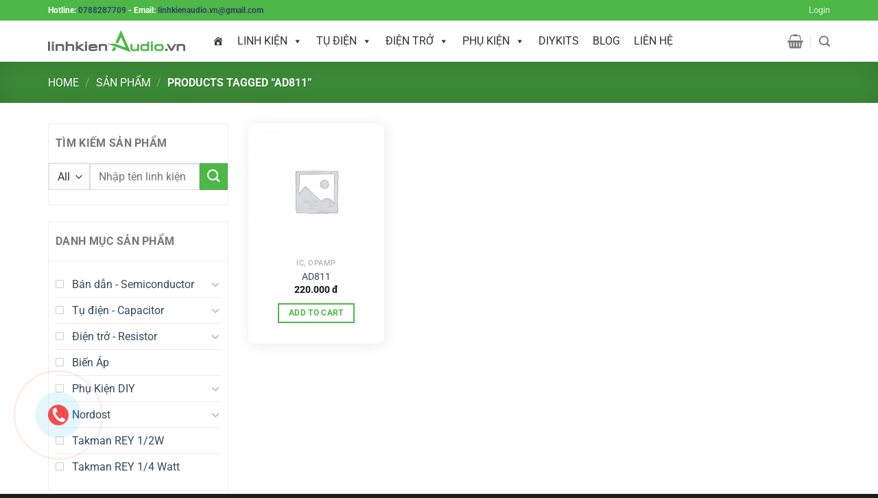

--- FILE ---
content_type: text/html; charset=UTF-8
request_url: https://linhkienaudio.vn/tu-khoa/ad811
body_size: 20725
content:
<!DOCTYPE html>
<!--[if IE 9 ]> <html lang="en-US" class="ie9 loading-site no-js"> <![endif]-->
<!--[if IE 8 ]> <html lang="en-US" class="ie8 loading-site no-js"> <![endif]-->
<!--[if (gte IE 9)|!(IE)]><!--><html lang="en-US" class="loading-site no-js"> <!--<![endif]-->
<!-- Global site tag (gtag.js) - Google Analytics -->
<script async src="https://www.googletagmanager.com/gtag/js?id=UA-109896207-1"></script>
<script>
  window.dataLayer = window.dataLayer || [];
  function gtag(){dataLayer.push(arguments);}
  gtag('js', new Date());

  gtag('config', 'UA-109896207-1');
</script>

<head>
	<meta charset="UTF-8" />
	<meta name="viewport" content="width=device-width, initial-scale=1.0, maximum-scale=1.0, user-scalable=no" />

	<link rel="profile" href="http://gmpg.org/xfn/11" />
	<link rel="pingback" href="" />
	<script>(function(html){html.className = html.className.replace(/\bno-js\b/,'js')})(document.documentElement);</script>
<meta name='robots' content='index, follow, max-image-preview:large, max-snippet:-1, max-video-preview:-1' />
	<!-- Pixel Cat Facebook Pixel Code -->
	<script>
	!function(f,b,e,v,n,t,s){if(f.fbq)return;n=f.fbq=function(){n.callMethod?
	n.callMethod.apply(n,arguments):n.queue.push(arguments)};if(!f._fbq)f._fbq=n;
	n.push=n;n.loaded=!0;n.version='2.0';n.queue=[];t=b.createElement(e);t.async=!0;
	t.src=v;s=b.getElementsByTagName(e)[0];s.parentNode.insertBefore(t,s)}(window,
	document,'script','https://connect.facebook.net/en_US/fbevents.js' );
	fbq( 'init', '303112210192411' );	</script>
	<!-- DO NOT MODIFY -->
	<!-- End Facebook Pixel Code -->
	<meta name="viewport" content="width=device-width, initial-scale=1" />
	<!-- This site is optimized with the Yoast SEO plugin v26.8 - https://yoast.com/product/yoast-seo-wordpress/ -->
	<title>AD811 - linhkienaudio.vn</title>
	<link rel="canonical" href="https://linhkienaudio.vn/tu-khoa/ad811" />
	<meta property="og:locale" content="en_US" />
	<meta property="og:type" content="article" />
	<meta property="og:title" content="AD811 - linhkienaudio.vn" />
	<meta property="og:url" content="https://linhkienaudio.vn/tu-khoa/ad811" />
	<meta property="og:site_name" content="linhkienaudio.vn" />
	<meta name="twitter:card" content="summary_large_image" />
	<script type="application/ld+json" class="yoast-schema-graph">{"@context":"https://schema.org","@graph":[{"@type":"CollectionPage","@id":"https://linhkienaudio.vn/tu-khoa/ad811","url":"https://linhkienaudio.vn/tu-khoa/ad811","name":"AD811 - linhkienaudio.vn","isPartOf":{"@id":"https://linhkienaudio.vn/#website"},"breadcrumb":{"@id":"https://linhkienaudio.vn/tu-khoa/ad811#breadcrumb"},"inLanguage":"en-US"},{"@type":"BreadcrumbList","@id":"https://linhkienaudio.vn/tu-khoa/ad811#breadcrumb","itemListElement":[{"@type":"ListItem","position":1,"name":"Home","item":"https://linhkienaudio.vn/"},{"@type":"ListItem","position":2,"name":"AD811"}]},{"@type":"WebSite","@id":"https://linhkienaudio.vn/#website","url":"https://linhkienaudio.vn/","name":"linhkienaudio.vn","description":"Chuyên cung cấp linh kiện, phụ kiện Audio chính hãng","potentialAction":[{"@type":"SearchAction","target":{"@type":"EntryPoint","urlTemplate":"https://linhkienaudio.vn/?s={search_term_string}"},"query-input":{"@type":"PropertyValueSpecification","valueRequired":true,"valueName":"search_term_string"}}],"inLanguage":"en-US"}]}</script>
	<!-- / Yoast SEO plugin. -->


<link rel='prefetch' href='/wp-content/themes/flatsome/assets/js/flatsome.js?ver=8e60d746741250b4dd4e' />
<link rel='prefetch' href='/wp-content/themes/flatsome/assets/js/chunk.slider.js?ver=3.19.7' />
<link rel='prefetch' href='/wp-content/themes/flatsome/assets/js/chunk.popups.js?ver=3.19.7' />
<link rel='prefetch' href='/wp-content/themes/flatsome/assets/js/chunk.tooltips.js?ver=3.19.7' />
<link rel='prefetch' href='/wp-content/themes/flatsome/assets/js/woocommerce.js?ver=dd6035ce106022a74757' />
<style id='wp-img-auto-sizes-contain-inline-css' type='text/css'>
img:is([sizes=auto i],[sizes^="auto," i]){contain-intrinsic-size:3000px 1500px}
/*# sourceURL=wp-img-auto-sizes-contain-inline-css */
</style>
<link rel='stylesheet' id='contact-form-7-css' href='https://linhkienaudio.vn/wp-content/plugins/contact-form-7/includes/css/styles.css?ver=6.1.4' type='text/css' media='all' />
<style id='woocommerce-inline-inline-css' type='text/css'>
.woocommerce form .form-row .required { visibility: visible; }
/*# sourceURL=woocommerce-inline-inline-css */
</style>
<link rel='stylesheet' id='megamenu-css' href='https://linhkienaudio.vn/wp-content/uploads/maxmegamenu/style.css?ver=f33966' type='text/css' media='all' />
<link rel='stylesheet' id='dashicons-css' href='https://linhkienaudio.vn/wp-includes/css/dashicons.min.css?ver=6.9' type='text/css' media='all' />
<link rel='stylesheet' id='flatsome-main-css' href='https://linhkienaudio.vn/wp-content/themes/flatsome/assets/css/flatsome.css?ver=3.19.7' type='text/css' media='all' />
<style id='flatsome-main-inline-css' type='text/css'>
@font-face {
				font-family: "fl-icons";
				font-display: block;
				src: url(/wp-content/themes/flatsome/assets/css/icons/fl-icons.eot?v=3.19.7);
				src:
					url(/wp-content/themes/flatsome/assets/css/icons/fl-icons.eot#iefix?v=3.19.7) format("embedded-opentype"),
					url(/wp-content/themes/flatsome/assets/css/icons/fl-icons.woff2?v=3.19.7) format("woff2"),
					url(/wp-content/themes/flatsome/assets/css/icons/fl-icons.ttf?v=3.19.7) format("truetype"),
					url(/wp-content/themes/flatsome/assets/css/icons/fl-icons.woff?v=3.19.7) format("woff"),
					url(/wp-content/themes/flatsome/assets/css/icons/fl-icons.svg?v=3.19.7#fl-icons) format("svg");
			}
/*# sourceURL=flatsome-main-inline-css */
</style>
<link rel='stylesheet' id='flatsome-shop-css' href='https://linhkienaudio.vn/wp-content/themes/flatsome/assets/css/flatsome-shop.css?ver=3.19.7' type='text/css' media='all' />
<link rel='stylesheet' id='nova-alo-call-style-responsive-css' href='https://linhkienaudio.vn/wp-content/plugins/nova-utilities/assets/css/responsive.css?ver=6.9' type='text/css' media='all' />
<link rel='stylesheet' id='nova-alo-call-style-css' href='https://linhkienaudio.vn/wp-content/plugins/nova-utilities/assets/css/style.css?ver=6.9' type='text/css' media='all' />
<link rel='stylesheet' id='nova-style-css' href='https://linhkienaudio.vn/wp-content/themes/linhkienaudio/assets/css/nova-style.css?ver=6.9' type='text/css' media='all' />
<link rel='stylesheet' id='nova-responsive-style-css' href='https://linhkienaudio.vn/wp-content/themes/linhkienaudio/assets/css/responsive.css?ver=6.9' type='text/css' media='all' />
<link rel='stylesheet' id='fontawesome-css' href='https://linhkienaudio.vn/wp-content/themes/linhkienaudio/assets/css/font-awesome.min.css?ver=6.9' type='text/css' media='all' />
<script type="text/javascript" src="https://linhkienaudio.vn/wp-includes/js/jquery/jquery.min.js?ver=3.7.1" id="jquery-core-js"></script>
<script type="text/javascript" src="https://linhkienaudio.vn/wp-content/plugins/woocommerce/assets/js/jquery-blockui/jquery.blockUI.min.js?ver=2.7.0-wc.10.4.3" id="wc-jquery-blockui-js" data-wp-strategy="defer"></script>
<script type="text/javascript" id="wc-add-to-cart-js-extra">
/* <![CDATA[ */
var wc_add_to_cart_params = {"ajax_url":"/wp-admin/admin-ajax.php","wc_ajax_url":"/?wc-ajax=%%endpoint%%","i18n_view_cart":"View cart","cart_url":"https://linhkienaudio.vn/gio-hang","is_cart":"","cart_redirect_after_add":"no"};
//# sourceURL=wc-add-to-cart-js-extra
/* ]]> */
</script>
<script type="text/javascript" src="https://linhkienaudio.vn/wp-content/plugins/woocommerce/assets/js/frontend/add-to-cart.min.js?ver=10.4.3" id="wc-add-to-cart-js" defer="defer" data-wp-strategy="defer"></script>
<script type="text/javascript" src="https://linhkienaudio.vn/wp-content/plugins/woocommerce/assets/js/js-cookie/js.cookie.min.js?ver=2.1.4-wc.10.4.3" id="wc-js-cookie-js" data-wp-strategy="defer"></script>
<link rel="https://api.w.org/" href="https://linhkienaudio.vn/wp-json/" /><link rel="alternate" title="JSON" type="application/json" href="https://linhkienaudio.vn/wp-json/wp/v2/product_tag/272" /><meta property="fb:app_id" content="1522512844477191" /><div id="fb-root"></div>
				<script>(function(d, s, id) {					
				  var js, fjs = d.getElementsByTagName(s)[0];
				  if (d.getElementById(id)) return;
				  js = d.createElement(s); js.id = id;
				  js.src = "https://connect.facebook.net/vi_VN/sdk.js#xfbml=1&version=v2.12&appId=1522512844477191&autoLogAppEvents=1";
				  fjs.parentNode.insertBefore(js, fjs);
				}(document, "script", "facebook-jssdk"));</script>	<noscript><style>.woocommerce-product-gallery{ opacity: 1 !important; }</style></noscript>
	<link rel="icon" href="/wp-content/uploads/2017/11/cropped-LinhKienAudio.vn-2A-32x32.png" sizes="32x32" />
<link rel="icon" href="/wp-content/uploads/2017/11/cropped-LinhKienAudio.vn-2A-192x192.png" sizes="192x192" />
<link rel="apple-touch-icon" href="/wp-content/uploads/2017/11/cropped-LinhKienAudio.vn-2A-180x180.png" />
<meta name="msapplication-TileImage" content="/wp-content/uploads/2017/11/cropped-LinhKienAudio.vn-2A-270x270.png" />
<style id="custom-css" type="text/css">:root {--primary-color: #4db748;--fs-color-primary: #4db748;--fs-color-secondary: #d26e4b;--fs-color-success: #7a9c59;--fs-color-alert: #b20000;--fs-experimental-link-color: #334862;--fs-experimental-link-color-hover: #111;}.tooltipster-base {--tooltip-color: #fff;--tooltip-bg-color: #000;}.off-canvas-right .mfp-content, .off-canvas-left .mfp-content {--drawer-width: 300px;}.off-canvas .mfp-content.off-canvas-cart {--drawer-width: 360px;}.container-width, .full-width .ubermenu-nav, .container, .row{max-width: 1170px}.row.row-collapse{max-width: 1140px}.row.row-small{max-width: 1162.5px}.row.row-large{max-width: 1200px}.header-main{height: 60px}#logo img{max-height: 60px}#logo{width:200px;}.header-bottom{min-height: 50px}.header-top{min-height: 30px}.transparent .header-main{height: 500px}.transparent #logo img{max-height: 500px}.has-transparent + .page-title:first-of-type,.has-transparent + #main > .page-title,.has-transparent + #main > div > .page-title,.has-transparent + #main .page-header-wrapper:first-of-type .page-title{padding-top: 580px;}.transparent .header-wrapper{background-color: #ffffff!important;}.transparent .top-divider{display: none;}.header.show-on-scroll,.stuck .header-main{height:60px!important}.stuck #logo img{max-height: 60px!important}.header-bottom {background-color: #4db748}.header-main .nav > li > a{line-height: 16px }.header-bottom-nav > li > a{line-height: 16px }@media (max-width: 549px) {.header-main{height: 70px}#logo img{max-height: 70px}}.nav-dropdown{font-size:100%}.header-top{background-color:#4db748!important;}body{font-size: 100%;}@media screen and (max-width: 549px){body{font-size: 100%;}}body{font-family: Roboto, sans-serif;}body {font-weight: 400;font-style: normal;}.nav > li > a {font-family: Roboto, sans-serif;}.mobile-sidebar-levels-2 .nav > li > ul > li > a {font-family: Roboto, sans-serif;}.nav > li > a,.mobile-sidebar-levels-2 .nav > li > ul > li > a {font-weight: 700;font-style: normal;}h1,h2,h3,h4,h5,h6,.heading-font, .off-canvas-center .nav-sidebar.nav-vertical > li > a{font-family: Roboto, sans-serif;}h1,h2,h3,h4,h5,h6,.heading-font,.banner h1,.banner h2 {font-weight: 700;font-style: normal;}.alt-font{font-family: "Dancing Script", sans-serif;}.alt-font {font-weight: 400!important;font-style: normal!important;}.header:not(.transparent) .header-nav-main.nav > li > a:hover,.header:not(.transparent) .header-nav-main.nav > li.active > a,.header:not(.transparent) .header-nav-main.nav > li.current > a,.header:not(.transparent) .header-nav-main.nav > li > a.active,.header:not(.transparent) .header-nav-main.nav > li > a.current{color: #4db748;}.header-nav-main.nav-line-bottom > li > a:before,.header-nav-main.nav-line-grow > li > a:before,.header-nav-main.nav-line > li > a:before,.header-nav-main.nav-box > li > a:hover,.header-nav-main.nav-box > li.active > a,.header-nav-main.nav-pills > li > a:hover,.header-nav-main.nav-pills > li.active > a{color:#FFF!important;background-color: #4db748;}@media screen and (min-width: 550px){.products .box-vertical .box-image{min-width: 247px!important;width: 247px!important;}}.footer-1{background-color: #000000}.footer-2{background-color: #141414}.absolute-footer, html{background-color: #1e1e1e}.nav-vertical-fly-out > li + li {border-top-width: 1px; border-top-style: solid;}.label-new.menu-item > a:after{content:"New";}.label-hot.menu-item > a:after{content:"Hot";}.label-sale.menu-item > a:after{content:"Sale";}.label-popular.menu-item > a:after{content:"Popular";}</style><style id="kirki-inline-styles">/* cyrillic-ext */
@font-face {
  font-family: 'Roboto';
  font-style: normal;
  font-weight: 400;
  font-stretch: 100%;
  font-display: swap;
  src: url(https://linhkienaudio.vn/wp-content/fonts/roboto/KFO7CnqEu92Fr1ME7kSn66aGLdTylUAMa3GUBGEe.woff2) format('woff2');
  unicode-range: U+0460-052F, U+1C80-1C8A, U+20B4, U+2DE0-2DFF, U+A640-A69F, U+FE2E-FE2F;
}
/* cyrillic */
@font-face {
  font-family: 'Roboto';
  font-style: normal;
  font-weight: 400;
  font-stretch: 100%;
  font-display: swap;
  src: url(https://linhkienaudio.vn/wp-content/fonts/roboto/KFO7CnqEu92Fr1ME7kSn66aGLdTylUAMa3iUBGEe.woff2) format('woff2');
  unicode-range: U+0301, U+0400-045F, U+0490-0491, U+04B0-04B1, U+2116;
}
/* greek-ext */
@font-face {
  font-family: 'Roboto';
  font-style: normal;
  font-weight: 400;
  font-stretch: 100%;
  font-display: swap;
  src: url(https://linhkienaudio.vn/wp-content/fonts/roboto/KFO7CnqEu92Fr1ME7kSn66aGLdTylUAMa3CUBGEe.woff2) format('woff2');
  unicode-range: U+1F00-1FFF;
}
/* greek */
@font-face {
  font-family: 'Roboto';
  font-style: normal;
  font-weight: 400;
  font-stretch: 100%;
  font-display: swap;
  src: url(https://linhkienaudio.vn/wp-content/fonts/roboto/KFO7CnqEu92Fr1ME7kSn66aGLdTylUAMa3-UBGEe.woff2) format('woff2');
  unicode-range: U+0370-0377, U+037A-037F, U+0384-038A, U+038C, U+038E-03A1, U+03A3-03FF;
}
/* math */
@font-face {
  font-family: 'Roboto';
  font-style: normal;
  font-weight: 400;
  font-stretch: 100%;
  font-display: swap;
  src: url(https://linhkienaudio.vn/wp-content/fonts/roboto/KFO7CnqEu92Fr1ME7kSn66aGLdTylUAMawCUBGEe.woff2) format('woff2');
  unicode-range: U+0302-0303, U+0305, U+0307-0308, U+0310, U+0312, U+0315, U+031A, U+0326-0327, U+032C, U+032F-0330, U+0332-0333, U+0338, U+033A, U+0346, U+034D, U+0391-03A1, U+03A3-03A9, U+03B1-03C9, U+03D1, U+03D5-03D6, U+03F0-03F1, U+03F4-03F5, U+2016-2017, U+2034-2038, U+203C, U+2040, U+2043, U+2047, U+2050, U+2057, U+205F, U+2070-2071, U+2074-208E, U+2090-209C, U+20D0-20DC, U+20E1, U+20E5-20EF, U+2100-2112, U+2114-2115, U+2117-2121, U+2123-214F, U+2190, U+2192, U+2194-21AE, U+21B0-21E5, U+21F1-21F2, U+21F4-2211, U+2213-2214, U+2216-22FF, U+2308-230B, U+2310, U+2319, U+231C-2321, U+2336-237A, U+237C, U+2395, U+239B-23B7, U+23D0, U+23DC-23E1, U+2474-2475, U+25AF, U+25B3, U+25B7, U+25BD, U+25C1, U+25CA, U+25CC, U+25FB, U+266D-266F, U+27C0-27FF, U+2900-2AFF, U+2B0E-2B11, U+2B30-2B4C, U+2BFE, U+3030, U+FF5B, U+FF5D, U+1D400-1D7FF, U+1EE00-1EEFF;
}
/* symbols */
@font-face {
  font-family: 'Roboto';
  font-style: normal;
  font-weight: 400;
  font-stretch: 100%;
  font-display: swap;
  src: url(https://linhkienaudio.vn/wp-content/fonts/roboto/KFO7CnqEu92Fr1ME7kSn66aGLdTylUAMaxKUBGEe.woff2) format('woff2');
  unicode-range: U+0001-000C, U+000E-001F, U+007F-009F, U+20DD-20E0, U+20E2-20E4, U+2150-218F, U+2190, U+2192, U+2194-2199, U+21AF, U+21E6-21F0, U+21F3, U+2218-2219, U+2299, U+22C4-22C6, U+2300-243F, U+2440-244A, U+2460-24FF, U+25A0-27BF, U+2800-28FF, U+2921-2922, U+2981, U+29BF, U+29EB, U+2B00-2BFF, U+4DC0-4DFF, U+FFF9-FFFB, U+10140-1018E, U+10190-1019C, U+101A0, U+101D0-101FD, U+102E0-102FB, U+10E60-10E7E, U+1D2C0-1D2D3, U+1D2E0-1D37F, U+1F000-1F0FF, U+1F100-1F1AD, U+1F1E6-1F1FF, U+1F30D-1F30F, U+1F315, U+1F31C, U+1F31E, U+1F320-1F32C, U+1F336, U+1F378, U+1F37D, U+1F382, U+1F393-1F39F, U+1F3A7-1F3A8, U+1F3AC-1F3AF, U+1F3C2, U+1F3C4-1F3C6, U+1F3CA-1F3CE, U+1F3D4-1F3E0, U+1F3ED, U+1F3F1-1F3F3, U+1F3F5-1F3F7, U+1F408, U+1F415, U+1F41F, U+1F426, U+1F43F, U+1F441-1F442, U+1F444, U+1F446-1F449, U+1F44C-1F44E, U+1F453, U+1F46A, U+1F47D, U+1F4A3, U+1F4B0, U+1F4B3, U+1F4B9, U+1F4BB, U+1F4BF, U+1F4C8-1F4CB, U+1F4D6, U+1F4DA, U+1F4DF, U+1F4E3-1F4E6, U+1F4EA-1F4ED, U+1F4F7, U+1F4F9-1F4FB, U+1F4FD-1F4FE, U+1F503, U+1F507-1F50B, U+1F50D, U+1F512-1F513, U+1F53E-1F54A, U+1F54F-1F5FA, U+1F610, U+1F650-1F67F, U+1F687, U+1F68D, U+1F691, U+1F694, U+1F698, U+1F6AD, U+1F6B2, U+1F6B9-1F6BA, U+1F6BC, U+1F6C6-1F6CF, U+1F6D3-1F6D7, U+1F6E0-1F6EA, U+1F6F0-1F6F3, U+1F6F7-1F6FC, U+1F700-1F7FF, U+1F800-1F80B, U+1F810-1F847, U+1F850-1F859, U+1F860-1F887, U+1F890-1F8AD, U+1F8B0-1F8BB, U+1F8C0-1F8C1, U+1F900-1F90B, U+1F93B, U+1F946, U+1F984, U+1F996, U+1F9E9, U+1FA00-1FA6F, U+1FA70-1FA7C, U+1FA80-1FA89, U+1FA8F-1FAC6, U+1FACE-1FADC, U+1FADF-1FAE9, U+1FAF0-1FAF8, U+1FB00-1FBFF;
}
/* vietnamese */
@font-face {
  font-family: 'Roboto';
  font-style: normal;
  font-weight: 400;
  font-stretch: 100%;
  font-display: swap;
  src: url(https://linhkienaudio.vn/wp-content/fonts/roboto/KFO7CnqEu92Fr1ME7kSn66aGLdTylUAMa3OUBGEe.woff2) format('woff2');
  unicode-range: U+0102-0103, U+0110-0111, U+0128-0129, U+0168-0169, U+01A0-01A1, U+01AF-01B0, U+0300-0301, U+0303-0304, U+0308-0309, U+0323, U+0329, U+1EA0-1EF9, U+20AB;
}
/* latin-ext */
@font-face {
  font-family: 'Roboto';
  font-style: normal;
  font-weight: 400;
  font-stretch: 100%;
  font-display: swap;
  src: url(https://linhkienaudio.vn/wp-content/fonts/roboto/KFO7CnqEu92Fr1ME7kSn66aGLdTylUAMa3KUBGEe.woff2) format('woff2');
  unicode-range: U+0100-02BA, U+02BD-02C5, U+02C7-02CC, U+02CE-02D7, U+02DD-02FF, U+0304, U+0308, U+0329, U+1D00-1DBF, U+1E00-1E9F, U+1EF2-1EFF, U+2020, U+20A0-20AB, U+20AD-20C0, U+2113, U+2C60-2C7F, U+A720-A7FF;
}
/* latin */
@font-face {
  font-family: 'Roboto';
  font-style: normal;
  font-weight: 400;
  font-stretch: 100%;
  font-display: swap;
  src: url(https://linhkienaudio.vn/wp-content/fonts/roboto/KFO7CnqEu92Fr1ME7kSn66aGLdTylUAMa3yUBA.woff2) format('woff2');
  unicode-range: U+0000-00FF, U+0131, U+0152-0153, U+02BB-02BC, U+02C6, U+02DA, U+02DC, U+0304, U+0308, U+0329, U+2000-206F, U+20AC, U+2122, U+2191, U+2193, U+2212, U+2215, U+FEFF, U+FFFD;
}
/* cyrillic-ext */
@font-face {
  font-family: 'Roboto';
  font-style: normal;
  font-weight: 700;
  font-stretch: 100%;
  font-display: swap;
  src: url(https://linhkienaudio.vn/wp-content/fonts/roboto/KFO7CnqEu92Fr1ME7kSn66aGLdTylUAMa3GUBGEe.woff2) format('woff2');
  unicode-range: U+0460-052F, U+1C80-1C8A, U+20B4, U+2DE0-2DFF, U+A640-A69F, U+FE2E-FE2F;
}
/* cyrillic */
@font-face {
  font-family: 'Roboto';
  font-style: normal;
  font-weight: 700;
  font-stretch: 100%;
  font-display: swap;
  src: url(https://linhkienaudio.vn/wp-content/fonts/roboto/KFO7CnqEu92Fr1ME7kSn66aGLdTylUAMa3iUBGEe.woff2) format('woff2');
  unicode-range: U+0301, U+0400-045F, U+0490-0491, U+04B0-04B1, U+2116;
}
/* greek-ext */
@font-face {
  font-family: 'Roboto';
  font-style: normal;
  font-weight: 700;
  font-stretch: 100%;
  font-display: swap;
  src: url(https://linhkienaudio.vn/wp-content/fonts/roboto/KFO7CnqEu92Fr1ME7kSn66aGLdTylUAMa3CUBGEe.woff2) format('woff2');
  unicode-range: U+1F00-1FFF;
}
/* greek */
@font-face {
  font-family: 'Roboto';
  font-style: normal;
  font-weight: 700;
  font-stretch: 100%;
  font-display: swap;
  src: url(https://linhkienaudio.vn/wp-content/fonts/roboto/KFO7CnqEu92Fr1ME7kSn66aGLdTylUAMa3-UBGEe.woff2) format('woff2');
  unicode-range: U+0370-0377, U+037A-037F, U+0384-038A, U+038C, U+038E-03A1, U+03A3-03FF;
}
/* math */
@font-face {
  font-family: 'Roboto';
  font-style: normal;
  font-weight: 700;
  font-stretch: 100%;
  font-display: swap;
  src: url(https://linhkienaudio.vn/wp-content/fonts/roboto/KFO7CnqEu92Fr1ME7kSn66aGLdTylUAMawCUBGEe.woff2) format('woff2');
  unicode-range: U+0302-0303, U+0305, U+0307-0308, U+0310, U+0312, U+0315, U+031A, U+0326-0327, U+032C, U+032F-0330, U+0332-0333, U+0338, U+033A, U+0346, U+034D, U+0391-03A1, U+03A3-03A9, U+03B1-03C9, U+03D1, U+03D5-03D6, U+03F0-03F1, U+03F4-03F5, U+2016-2017, U+2034-2038, U+203C, U+2040, U+2043, U+2047, U+2050, U+2057, U+205F, U+2070-2071, U+2074-208E, U+2090-209C, U+20D0-20DC, U+20E1, U+20E5-20EF, U+2100-2112, U+2114-2115, U+2117-2121, U+2123-214F, U+2190, U+2192, U+2194-21AE, U+21B0-21E5, U+21F1-21F2, U+21F4-2211, U+2213-2214, U+2216-22FF, U+2308-230B, U+2310, U+2319, U+231C-2321, U+2336-237A, U+237C, U+2395, U+239B-23B7, U+23D0, U+23DC-23E1, U+2474-2475, U+25AF, U+25B3, U+25B7, U+25BD, U+25C1, U+25CA, U+25CC, U+25FB, U+266D-266F, U+27C0-27FF, U+2900-2AFF, U+2B0E-2B11, U+2B30-2B4C, U+2BFE, U+3030, U+FF5B, U+FF5D, U+1D400-1D7FF, U+1EE00-1EEFF;
}
/* symbols */
@font-face {
  font-family: 'Roboto';
  font-style: normal;
  font-weight: 700;
  font-stretch: 100%;
  font-display: swap;
  src: url(https://linhkienaudio.vn/wp-content/fonts/roboto/KFO7CnqEu92Fr1ME7kSn66aGLdTylUAMaxKUBGEe.woff2) format('woff2');
  unicode-range: U+0001-000C, U+000E-001F, U+007F-009F, U+20DD-20E0, U+20E2-20E4, U+2150-218F, U+2190, U+2192, U+2194-2199, U+21AF, U+21E6-21F0, U+21F3, U+2218-2219, U+2299, U+22C4-22C6, U+2300-243F, U+2440-244A, U+2460-24FF, U+25A0-27BF, U+2800-28FF, U+2921-2922, U+2981, U+29BF, U+29EB, U+2B00-2BFF, U+4DC0-4DFF, U+FFF9-FFFB, U+10140-1018E, U+10190-1019C, U+101A0, U+101D0-101FD, U+102E0-102FB, U+10E60-10E7E, U+1D2C0-1D2D3, U+1D2E0-1D37F, U+1F000-1F0FF, U+1F100-1F1AD, U+1F1E6-1F1FF, U+1F30D-1F30F, U+1F315, U+1F31C, U+1F31E, U+1F320-1F32C, U+1F336, U+1F378, U+1F37D, U+1F382, U+1F393-1F39F, U+1F3A7-1F3A8, U+1F3AC-1F3AF, U+1F3C2, U+1F3C4-1F3C6, U+1F3CA-1F3CE, U+1F3D4-1F3E0, U+1F3ED, U+1F3F1-1F3F3, U+1F3F5-1F3F7, U+1F408, U+1F415, U+1F41F, U+1F426, U+1F43F, U+1F441-1F442, U+1F444, U+1F446-1F449, U+1F44C-1F44E, U+1F453, U+1F46A, U+1F47D, U+1F4A3, U+1F4B0, U+1F4B3, U+1F4B9, U+1F4BB, U+1F4BF, U+1F4C8-1F4CB, U+1F4D6, U+1F4DA, U+1F4DF, U+1F4E3-1F4E6, U+1F4EA-1F4ED, U+1F4F7, U+1F4F9-1F4FB, U+1F4FD-1F4FE, U+1F503, U+1F507-1F50B, U+1F50D, U+1F512-1F513, U+1F53E-1F54A, U+1F54F-1F5FA, U+1F610, U+1F650-1F67F, U+1F687, U+1F68D, U+1F691, U+1F694, U+1F698, U+1F6AD, U+1F6B2, U+1F6B9-1F6BA, U+1F6BC, U+1F6C6-1F6CF, U+1F6D3-1F6D7, U+1F6E0-1F6EA, U+1F6F0-1F6F3, U+1F6F7-1F6FC, U+1F700-1F7FF, U+1F800-1F80B, U+1F810-1F847, U+1F850-1F859, U+1F860-1F887, U+1F890-1F8AD, U+1F8B0-1F8BB, U+1F8C0-1F8C1, U+1F900-1F90B, U+1F93B, U+1F946, U+1F984, U+1F996, U+1F9E9, U+1FA00-1FA6F, U+1FA70-1FA7C, U+1FA80-1FA89, U+1FA8F-1FAC6, U+1FACE-1FADC, U+1FADF-1FAE9, U+1FAF0-1FAF8, U+1FB00-1FBFF;
}
/* vietnamese */
@font-face {
  font-family: 'Roboto';
  font-style: normal;
  font-weight: 700;
  font-stretch: 100%;
  font-display: swap;
  src: url(https://linhkienaudio.vn/wp-content/fonts/roboto/KFO7CnqEu92Fr1ME7kSn66aGLdTylUAMa3OUBGEe.woff2) format('woff2');
  unicode-range: U+0102-0103, U+0110-0111, U+0128-0129, U+0168-0169, U+01A0-01A1, U+01AF-01B0, U+0300-0301, U+0303-0304, U+0308-0309, U+0323, U+0329, U+1EA0-1EF9, U+20AB;
}
/* latin-ext */
@font-face {
  font-family: 'Roboto';
  font-style: normal;
  font-weight: 700;
  font-stretch: 100%;
  font-display: swap;
  src: url(https://linhkienaudio.vn/wp-content/fonts/roboto/KFO7CnqEu92Fr1ME7kSn66aGLdTylUAMa3KUBGEe.woff2) format('woff2');
  unicode-range: U+0100-02BA, U+02BD-02C5, U+02C7-02CC, U+02CE-02D7, U+02DD-02FF, U+0304, U+0308, U+0329, U+1D00-1DBF, U+1E00-1E9F, U+1EF2-1EFF, U+2020, U+20A0-20AB, U+20AD-20C0, U+2113, U+2C60-2C7F, U+A720-A7FF;
}
/* latin */
@font-face {
  font-family: 'Roboto';
  font-style: normal;
  font-weight: 700;
  font-stretch: 100%;
  font-display: swap;
  src: url(https://linhkienaudio.vn/wp-content/fonts/roboto/KFO7CnqEu92Fr1ME7kSn66aGLdTylUAMa3yUBA.woff2) format('woff2');
  unicode-range: U+0000-00FF, U+0131, U+0152-0153, U+02BB-02BC, U+02C6, U+02DA, U+02DC, U+0304, U+0308, U+0329, U+2000-206F, U+20AC, U+2122, U+2191, U+2193, U+2212, U+2215, U+FEFF, U+FFFD;
}/* vietnamese */
@font-face {
  font-family: 'Dancing Script';
  font-style: normal;
  font-weight: 400;
  font-display: swap;
  src: url(https://linhkienaudio.vn/wp-content/fonts/dancing-script/If2cXTr6YS-zF4S-kcSWSVi_sxjsohD9F50Ruu7BMSo3Rep8ltA.woff2) format('woff2');
  unicode-range: U+0102-0103, U+0110-0111, U+0128-0129, U+0168-0169, U+01A0-01A1, U+01AF-01B0, U+0300-0301, U+0303-0304, U+0308-0309, U+0323, U+0329, U+1EA0-1EF9, U+20AB;
}
/* latin-ext */
@font-face {
  font-family: 'Dancing Script';
  font-style: normal;
  font-weight: 400;
  font-display: swap;
  src: url(https://linhkienaudio.vn/wp-content/fonts/dancing-script/If2cXTr6YS-zF4S-kcSWSVi_sxjsohD9F50Ruu7BMSo3ROp8ltA.woff2) format('woff2');
  unicode-range: U+0100-02BA, U+02BD-02C5, U+02C7-02CC, U+02CE-02D7, U+02DD-02FF, U+0304, U+0308, U+0329, U+1D00-1DBF, U+1E00-1E9F, U+1EF2-1EFF, U+2020, U+20A0-20AB, U+20AD-20C0, U+2113, U+2C60-2C7F, U+A720-A7FF;
}
/* latin */
@font-face {
  font-family: 'Dancing Script';
  font-style: normal;
  font-weight: 400;
  font-display: swap;
  src: url(https://linhkienaudio.vn/wp-content/fonts/dancing-script/If2cXTr6YS-zF4S-kcSWSVi_sxjsohD9F50Ruu7BMSo3Sup8.woff2) format('woff2');
  unicode-range: U+0000-00FF, U+0131, U+0152-0153, U+02BB-02BC, U+02C6, U+02DA, U+02DC, U+0304, U+0308, U+0329, U+2000-206F, U+20AC, U+2122, U+2191, U+2193, U+2212, U+2215, U+FEFF, U+FFFD;
}</style><style type="text/css">/** Mega Menu CSS: fs **/</style>
	
<link rel='stylesheet' id='wc-blocks-style-css' href='https://linhkienaudio.vn/wp-content/plugins/woocommerce/assets/client/blocks/wc-blocks.css?ver=wc-10.4.3' type='text/css' media='all' />
<style id='global-styles-inline-css' type='text/css'>
:root{--wp--preset--aspect-ratio--square: 1;--wp--preset--aspect-ratio--4-3: 4/3;--wp--preset--aspect-ratio--3-4: 3/4;--wp--preset--aspect-ratio--3-2: 3/2;--wp--preset--aspect-ratio--2-3: 2/3;--wp--preset--aspect-ratio--16-9: 16/9;--wp--preset--aspect-ratio--9-16: 9/16;--wp--preset--color--black: #000000;--wp--preset--color--cyan-bluish-gray: #abb8c3;--wp--preset--color--white: #ffffff;--wp--preset--color--pale-pink: #f78da7;--wp--preset--color--vivid-red: #cf2e2e;--wp--preset--color--luminous-vivid-orange: #ff6900;--wp--preset--color--luminous-vivid-amber: #fcb900;--wp--preset--color--light-green-cyan: #7bdcb5;--wp--preset--color--vivid-green-cyan: #00d084;--wp--preset--color--pale-cyan-blue: #8ed1fc;--wp--preset--color--vivid-cyan-blue: #0693e3;--wp--preset--color--vivid-purple: #9b51e0;--wp--preset--color--primary: #4db748;--wp--preset--color--secondary: #d26e4b;--wp--preset--color--success: #7a9c59;--wp--preset--color--alert: #b20000;--wp--preset--gradient--vivid-cyan-blue-to-vivid-purple: linear-gradient(135deg,rgb(6,147,227) 0%,rgb(155,81,224) 100%);--wp--preset--gradient--light-green-cyan-to-vivid-green-cyan: linear-gradient(135deg,rgb(122,220,180) 0%,rgb(0,208,130) 100%);--wp--preset--gradient--luminous-vivid-amber-to-luminous-vivid-orange: linear-gradient(135deg,rgb(252,185,0) 0%,rgb(255,105,0) 100%);--wp--preset--gradient--luminous-vivid-orange-to-vivid-red: linear-gradient(135deg,rgb(255,105,0) 0%,rgb(207,46,46) 100%);--wp--preset--gradient--very-light-gray-to-cyan-bluish-gray: linear-gradient(135deg,rgb(238,238,238) 0%,rgb(169,184,195) 100%);--wp--preset--gradient--cool-to-warm-spectrum: linear-gradient(135deg,rgb(74,234,220) 0%,rgb(151,120,209) 20%,rgb(207,42,186) 40%,rgb(238,44,130) 60%,rgb(251,105,98) 80%,rgb(254,248,76) 100%);--wp--preset--gradient--blush-light-purple: linear-gradient(135deg,rgb(255,206,236) 0%,rgb(152,150,240) 100%);--wp--preset--gradient--blush-bordeaux: linear-gradient(135deg,rgb(254,205,165) 0%,rgb(254,45,45) 50%,rgb(107,0,62) 100%);--wp--preset--gradient--luminous-dusk: linear-gradient(135deg,rgb(255,203,112) 0%,rgb(199,81,192) 50%,rgb(65,88,208) 100%);--wp--preset--gradient--pale-ocean: linear-gradient(135deg,rgb(255,245,203) 0%,rgb(182,227,212) 50%,rgb(51,167,181) 100%);--wp--preset--gradient--electric-grass: linear-gradient(135deg,rgb(202,248,128) 0%,rgb(113,206,126) 100%);--wp--preset--gradient--midnight: linear-gradient(135deg,rgb(2,3,129) 0%,rgb(40,116,252) 100%);--wp--preset--font-size--small: 13px;--wp--preset--font-size--medium: 20px;--wp--preset--font-size--large: 36px;--wp--preset--font-size--x-large: 42px;--wp--preset--spacing--20: 0.44rem;--wp--preset--spacing--30: 0.67rem;--wp--preset--spacing--40: 1rem;--wp--preset--spacing--50: 1.5rem;--wp--preset--spacing--60: 2.25rem;--wp--preset--spacing--70: 3.38rem;--wp--preset--spacing--80: 5.06rem;--wp--preset--shadow--natural: 6px 6px 9px rgba(0, 0, 0, 0.2);--wp--preset--shadow--deep: 12px 12px 50px rgba(0, 0, 0, 0.4);--wp--preset--shadow--sharp: 6px 6px 0px rgba(0, 0, 0, 0.2);--wp--preset--shadow--outlined: 6px 6px 0px -3px rgb(255, 255, 255), 6px 6px rgb(0, 0, 0);--wp--preset--shadow--crisp: 6px 6px 0px rgb(0, 0, 0);}:where(body) { margin: 0; }.wp-site-blocks > .alignleft { float: left; margin-right: 2em; }.wp-site-blocks > .alignright { float: right; margin-left: 2em; }.wp-site-blocks > .aligncenter { justify-content: center; margin-left: auto; margin-right: auto; }:where(.is-layout-flex){gap: 0.5em;}:where(.is-layout-grid){gap: 0.5em;}.is-layout-flow > .alignleft{float: left;margin-inline-start: 0;margin-inline-end: 2em;}.is-layout-flow > .alignright{float: right;margin-inline-start: 2em;margin-inline-end: 0;}.is-layout-flow > .aligncenter{margin-left: auto !important;margin-right: auto !important;}.is-layout-constrained > .alignleft{float: left;margin-inline-start: 0;margin-inline-end: 2em;}.is-layout-constrained > .alignright{float: right;margin-inline-start: 2em;margin-inline-end: 0;}.is-layout-constrained > .aligncenter{margin-left: auto !important;margin-right: auto !important;}.is-layout-constrained > :where(:not(.alignleft):not(.alignright):not(.alignfull)){margin-left: auto !important;margin-right: auto !important;}body .is-layout-flex{display: flex;}.is-layout-flex{flex-wrap: wrap;align-items: center;}.is-layout-flex > :is(*, div){margin: 0;}body .is-layout-grid{display: grid;}.is-layout-grid > :is(*, div){margin: 0;}body{padding-top: 0px;padding-right: 0px;padding-bottom: 0px;padding-left: 0px;}a:where(:not(.wp-element-button)){text-decoration: none;}:root :where(.wp-element-button, .wp-block-button__link){background-color: #32373c;border-width: 0;color: #fff;font-family: inherit;font-size: inherit;font-style: inherit;font-weight: inherit;letter-spacing: inherit;line-height: inherit;padding-top: calc(0.667em + 2px);padding-right: calc(1.333em + 2px);padding-bottom: calc(0.667em + 2px);padding-left: calc(1.333em + 2px);text-decoration: none;text-transform: inherit;}.has-black-color{color: var(--wp--preset--color--black) !important;}.has-cyan-bluish-gray-color{color: var(--wp--preset--color--cyan-bluish-gray) !important;}.has-white-color{color: var(--wp--preset--color--white) !important;}.has-pale-pink-color{color: var(--wp--preset--color--pale-pink) !important;}.has-vivid-red-color{color: var(--wp--preset--color--vivid-red) !important;}.has-luminous-vivid-orange-color{color: var(--wp--preset--color--luminous-vivid-orange) !important;}.has-luminous-vivid-amber-color{color: var(--wp--preset--color--luminous-vivid-amber) !important;}.has-light-green-cyan-color{color: var(--wp--preset--color--light-green-cyan) !important;}.has-vivid-green-cyan-color{color: var(--wp--preset--color--vivid-green-cyan) !important;}.has-pale-cyan-blue-color{color: var(--wp--preset--color--pale-cyan-blue) !important;}.has-vivid-cyan-blue-color{color: var(--wp--preset--color--vivid-cyan-blue) !important;}.has-vivid-purple-color{color: var(--wp--preset--color--vivid-purple) !important;}.has-primary-color{color: var(--wp--preset--color--primary) !important;}.has-secondary-color{color: var(--wp--preset--color--secondary) !important;}.has-success-color{color: var(--wp--preset--color--success) !important;}.has-alert-color{color: var(--wp--preset--color--alert) !important;}.has-black-background-color{background-color: var(--wp--preset--color--black) !important;}.has-cyan-bluish-gray-background-color{background-color: var(--wp--preset--color--cyan-bluish-gray) !important;}.has-white-background-color{background-color: var(--wp--preset--color--white) !important;}.has-pale-pink-background-color{background-color: var(--wp--preset--color--pale-pink) !important;}.has-vivid-red-background-color{background-color: var(--wp--preset--color--vivid-red) !important;}.has-luminous-vivid-orange-background-color{background-color: var(--wp--preset--color--luminous-vivid-orange) !important;}.has-luminous-vivid-amber-background-color{background-color: var(--wp--preset--color--luminous-vivid-amber) !important;}.has-light-green-cyan-background-color{background-color: var(--wp--preset--color--light-green-cyan) !important;}.has-vivid-green-cyan-background-color{background-color: var(--wp--preset--color--vivid-green-cyan) !important;}.has-pale-cyan-blue-background-color{background-color: var(--wp--preset--color--pale-cyan-blue) !important;}.has-vivid-cyan-blue-background-color{background-color: var(--wp--preset--color--vivid-cyan-blue) !important;}.has-vivid-purple-background-color{background-color: var(--wp--preset--color--vivid-purple) !important;}.has-primary-background-color{background-color: var(--wp--preset--color--primary) !important;}.has-secondary-background-color{background-color: var(--wp--preset--color--secondary) !important;}.has-success-background-color{background-color: var(--wp--preset--color--success) !important;}.has-alert-background-color{background-color: var(--wp--preset--color--alert) !important;}.has-black-border-color{border-color: var(--wp--preset--color--black) !important;}.has-cyan-bluish-gray-border-color{border-color: var(--wp--preset--color--cyan-bluish-gray) !important;}.has-white-border-color{border-color: var(--wp--preset--color--white) !important;}.has-pale-pink-border-color{border-color: var(--wp--preset--color--pale-pink) !important;}.has-vivid-red-border-color{border-color: var(--wp--preset--color--vivid-red) !important;}.has-luminous-vivid-orange-border-color{border-color: var(--wp--preset--color--luminous-vivid-orange) !important;}.has-luminous-vivid-amber-border-color{border-color: var(--wp--preset--color--luminous-vivid-amber) !important;}.has-light-green-cyan-border-color{border-color: var(--wp--preset--color--light-green-cyan) !important;}.has-vivid-green-cyan-border-color{border-color: var(--wp--preset--color--vivid-green-cyan) !important;}.has-pale-cyan-blue-border-color{border-color: var(--wp--preset--color--pale-cyan-blue) !important;}.has-vivid-cyan-blue-border-color{border-color: var(--wp--preset--color--vivid-cyan-blue) !important;}.has-vivid-purple-border-color{border-color: var(--wp--preset--color--vivid-purple) !important;}.has-primary-border-color{border-color: var(--wp--preset--color--primary) !important;}.has-secondary-border-color{border-color: var(--wp--preset--color--secondary) !important;}.has-success-border-color{border-color: var(--wp--preset--color--success) !important;}.has-alert-border-color{border-color: var(--wp--preset--color--alert) !important;}.has-vivid-cyan-blue-to-vivid-purple-gradient-background{background: var(--wp--preset--gradient--vivid-cyan-blue-to-vivid-purple) !important;}.has-light-green-cyan-to-vivid-green-cyan-gradient-background{background: var(--wp--preset--gradient--light-green-cyan-to-vivid-green-cyan) !important;}.has-luminous-vivid-amber-to-luminous-vivid-orange-gradient-background{background: var(--wp--preset--gradient--luminous-vivid-amber-to-luminous-vivid-orange) !important;}.has-luminous-vivid-orange-to-vivid-red-gradient-background{background: var(--wp--preset--gradient--luminous-vivid-orange-to-vivid-red) !important;}.has-very-light-gray-to-cyan-bluish-gray-gradient-background{background: var(--wp--preset--gradient--very-light-gray-to-cyan-bluish-gray) !important;}.has-cool-to-warm-spectrum-gradient-background{background: var(--wp--preset--gradient--cool-to-warm-spectrum) !important;}.has-blush-light-purple-gradient-background{background: var(--wp--preset--gradient--blush-light-purple) !important;}.has-blush-bordeaux-gradient-background{background: var(--wp--preset--gradient--blush-bordeaux) !important;}.has-luminous-dusk-gradient-background{background: var(--wp--preset--gradient--luminous-dusk) !important;}.has-pale-ocean-gradient-background{background: var(--wp--preset--gradient--pale-ocean) !important;}.has-electric-grass-gradient-background{background: var(--wp--preset--gradient--electric-grass) !important;}.has-midnight-gradient-background{background: var(--wp--preset--gradient--midnight) !important;}.has-small-font-size{font-size: var(--wp--preset--font-size--small) !important;}.has-medium-font-size{font-size: var(--wp--preset--font-size--medium) !important;}.has-large-font-size{font-size: var(--wp--preset--font-size--large) !important;}.has-x-large-font-size{font-size: var(--wp--preset--font-size--x-large) !important;}
/*# sourceURL=global-styles-inline-css */
</style>
</head>

<body class="archive tax-product_tag term-ad811 term-272 wp-theme-flatsome wp-child-theme-linhkienaudio theme-flatsome woocommerce woocommerce-page woocommerce-no-js mega-menu-primary lightbox nav-dropdown-has-shadow nav-dropdown-has-border ux-shop-ajax-filters">
		
<a class="skip-link screen-reader-text" href="#main">Skip to content</a>

<div id="wrapper">


<header id="header" class="header has-sticky sticky-jump">
   <div class="header-wrapper">
	<div id="top-bar" class="header-top hide-for-sticky nav-dark hide-for-medium">
    <div class="flex-row container">
      <div class="flex-col hide-for-medium flex-left">
          <ul class="nav nav-left medium-nav-center nav-small  nav-">
              <li class="html custom html_topbar_left"><strong>Hotline: <a href="tel:0788287709">0788287709</a> - Email: <a href="mailto:linhkienaudio.vn@gmail.com">linhkienaudio.vn@gmail.com</a></strong></li>          </ul>
      </div>

      <div class="flex-col hide-for-medium flex-center">
          <ul class="nav nav-center nav-small  nav-">
                        </ul>
      </div>

      <div class="flex-col hide-for-medium flex-right">
         <ul class="nav top-bar-nav nav-right nav-small  nav-">
              
<li class="account-item has-icon" >

	<a href="https://linhkienaudio.vn/tai-khoan" class="nav-top-link nav-top-not-logged-in is-small" title="Login" data-open="#login-form-popup" >
					<span>
			Login			</span>
				</a>




</li>
          </ul>
      </div>

      
    </div>
</div>
<div id="masthead" class="header-main ">
      <div class="header-inner flex-row container logo-left medium-logo-center" role="navigation">

          <!-- Logo -->
          <div id="logo" class="flex-col logo">
            
<!-- Header logo -->
<a href="https://linhkienaudio.vn/" title="linhkienaudio.vn - Chuyên cung cấp linh kiện, phụ kiện Audio chính hãng" rel="home">
		<img width="672" height="110" src="/wp-content/uploads/2017/09/linhkienaudio.vn_.png" class="header_logo header-logo" alt="linhkienaudio.vn"/><img  width="672" height="110" src="/wp-content/uploads/2017/09/linhkienaudio.vn_.png" class="header-logo-dark" alt="linhkienaudio.vn"/></a>
          </div>

          <!-- Mobile Left Elements -->
          <div class="flex-col show-for-medium flex-left">
            <ul class="mobile-nav nav nav-left ">
              <li class="nav-icon has-icon">
  		<a href="#" data-open="#main-menu" data-pos="left" data-bg="main-menu-overlay" data-color="" class="is-small" aria-label="Menu" aria-controls="main-menu" aria-expanded="false">

		  <i class="icon-menu" ></i>
		  		</a>
	</li>
            </ul>
          </div>

          <!-- Left Elements -->
          <div class="flex-col hide-for-medium flex-left
            flex-grow">
            <ul class="header-nav header-nav-main nav nav-left  nav-divided nav-uppercase" >
              <div id="mega-menu-wrap-primary" class="mega-menu-wrap"><div class="mega-menu-toggle"><div class="mega-toggle-blocks-left"></div><div class="mega-toggle-blocks-center"></div><div class="mega-toggle-blocks-right"><div class='mega-toggle-block mega-menu-toggle-block mega-toggle-block-1' id='mega-toggle-block-1' tabindex='0'><span class='mega-toggle-label' role='button' aria-expanded='false'><span class='mega-toggle-label-closed'>MENU</span><span class='mega-toggle-label-open'>MENU</span></span></div></div></div><ul id="mega-menu-primary" class="mega-menu max-mega-menu mega-menu-horizontal mega-no-js" data-event="hover_intent" data-effect="fade_up" data-effect-speed="200" data-effect-mobile="disabled" data-effect-speed-mobile="0" data-panel-width=".row" data-mobile-force-width="false" data-second-click="go" data-document-click="collapse" data-vertical-behaviour="standard" data-breakpoint="600" data-unbind="true" data-mobile-state="collapse_all" data-mobile-direction="vertical" data-hover-intent-timeout="300" data-hover-intent-interval="100"><li class="mega-menu-item mega-menu-item-type-post_type mega-menu-item-object-page mega-menu-item-home mega-align-bottom-left mega-menu-flyout mega-has-icon mega-icon-left mega-hide-text mega-menu-item-7190" id="mega-menu-item-7190"><a class="dashicons-admin-home mega-menu-link" href="/" tabindex="0" aria-label="Trang chủ"></a></li><li class="mega-menu-item mega-menu-item-type-taxonomy mega-menu-item-object-product_cat mega-menu-item-has-children mega-align-bottom-left mega-menu-flyout mega-menu-item-2679" id="mega-menu-item-2679"><a class="mega-menu-link" href="/danh-muc/semi" aria-expanded="false" tabindex="0">Linh kiện<span class="mega-indicator" aria-hidden="true"></span></a>
<ul class="mega-sub-menu">
<li class="mega-menu-item mega-menu-item-type-taxonomy mega-menu-item-object-product_cat mega-menu-item-2680" id="mega-menu-item-2680"><a class="mega-menu-link" href="/danh-muc/semi/ic">IC, Opamp</a></li><li class="mega-menu-item mega-menu-item-type-taxonomy mega-menu-item-object-product_cat mega-menu-item-2681" id="mega-menu-item-2681"><a class="mega-menu-link" href="/danh-muc/semi/shottky-diode">Schottky - Diode</a></li><li class="mega-menu-item mega-menu-item-type-taxonomy mega-menu-item-object-product_cat mega-menu-item-2682" id="mega-menu-item-2682"><a class="mega-menu-link" href="/danh-muc/semi/mosfet">Transistor - Fet</a></li><li class="mega-menu-item mega-menu-item-type-taxonomy mega-menu-item-object-product_cat mega-menu-item-2683" id="mega-menu-item-2683"><a class="mega-menu-link" href="/danh-muc/semi/zener">Zener Diode</a></li><li class="mega-menu-item mega-menu-item-type-taxonomy mega-menu-item-object-product_cat mega-menu-item-3044" id="mega-menu-item-3044"><a class="mega-menu-link" href="/danh-muc/phu-kien-diy/volume-phu-kien-diy">Volume</a></li><li class="mega-menu-item mega-menu-item-type-taxonomy mega-menu-item-object-product_cat mega-menu-item-3043" id="mega-menu-item-3043"><a class="mega-menu-link" href="/danh-muc/semi/trimmer">Trimmer</a></li><li class="mega-menu-item mega-menu-item-type-taxonomy mega-menu-item-object-product_cat mega-menu-item-3042" id="mega-menu-item-3042"><a class="mega-menu-link" href="/danh-muc/phu-kien-diy/switch">switch</a></li></ul>
</li><li class="mega-menu-item mega-menu-item-type-taxonomy mega-menu-item-object-product_cat mega-menu-item-has-children mega-align-bottom-left mega-menu-flyout mega-menu-item-2684" id="mega-menu-item-2684"><a class="mega-menu-link" href="/danh-muc/tu-dien-capacitor" aria-expanded="false" tabindex="0">Tụ điện<span class="mega-indicator" aria-hidden="true"></span></a>
<ul class="mega-sub-menu">
<li class="mega-menu-item mega-menu-item-type-taxonomy mega-menu-item-object-product_cat mega-menu-item-2685" id="mega-menu-item-2685"><a class="mega-menu-link" href="/danh-muc/tu-dien-capacitor/elna">Elna</a></li><li class="mega-menu-item mega-menu-item-type-taxonomy mega-menu-item-object-product_cat mega-menu-item-2688" id="mega-menu-item-2688"><a class="mega-menu-link" href="/danh-muc/tu-dien-capacitor/mundorf">Mundorf</a></li><li class="mega-menu-item mega-menu-item-type-taxonomy mega-menu-item-object-product_cat mega-menu-item-3260" id="mega-menu-item-3260"><a class="mega-menu-link" href="/danh-muc/tu-dien-capacitor/kendeil">Kendeil</a></li><li class="mega-menu-item mega-menu-item-type-taxonomy mega-menu-item-object-product_cat mega-menu-item-2689" id="mega-menu-item-2689"><a class="mega-menu-link" href="/danh-muc/tu-dien-capacitor/nichicon">Nichicon</a></li><li class="mega-menu-item mega-menu-item-type-taxonomy mega-menu-item-object-product_cat mega-menu-item-2690" id="mega-menu-item-2690"><a class="mega-menu-link" href="/danh-muc/tu-dien-capacitor/panasonic-fc">Panasonic FC</a></li><li class="mega-menu-item mega-menu-item-type-taxonomy mega-menu-item-object-product_cat mega-menu-item-2697" id="mega-menu-item-2697"><a class="mega-menu-link" href="/danh-muc/tu-dien-capacitor/wima">Wima</a></li><li class="mega-menu-item mega-menu-item-type-taxonomy mega-menu-item-object-product_cat mega-menu-item-2691" id="mega-menu-item-2691"><a class="mega-menu-link" href="/danh-muc/tu-dien-capacitor/rubycon">Rubycon</a></li><li class="mega-menu-item mega-menu-item-type-taxonomy mega-menu-item-object-product_cat mega-menu-item-2692" id="mega-menu-item-2692"><a class="mega-menu-link" href="/danh-muc/tu-dien-capacitor/silver-mica">Silver Mica</a></li><li class="mega-menu-item mega-menu-item-type-taxonomy mega-menu-item-object-product_cat mega-menu-item-2693" id="mega-menu-item-2693"><a class="mega-menu-link" href="/danh-muc/tu-dien-capacitor/styrene">Styrene</a></li><li class="mega-menu-item mega-menu-item-type-taxonomy mega-menu-item-object-product_cat mega-menu-item-2696" id="mega-menu-item-2696"><a class="mega-menu-link" href="/danh-muc/tu-dien-capacitor/tu-pi">Tụ pi</a></li><li class="mega-menu-item mega-menu-item-type-taxonomy mega-menu-item-object-product_cat mega-menu-item-2695" id="mega-menu-item-2695"><a class="mega-menu-link" href="/danh-muc/tu-dien-capacitor/other-cap">Tụ khác</a></li></ul>
</li><li class="mega-menu-item mega-menu-item-type-taxonomy mega-menu-item-object-product_cat mega-menu-item-has-children mega-menu-megamenu mega-menu-grid mega-align-bottom-left mega-menu-grid mega-menu-item-2698" id="mega-menu-item-2698"><a class="mega-menu-link" href="/danh-muc/resistor" aria-expanded="false" tabindex="0">Điện trở<span class="mega-indicator" aria-hidden="true"></span></a>
<ul class="mega-sub-menu" role='presentation'>
<li class="mega-menu-row" id="mega-menu-2698-0">
	<ul class="mega-sub-menu" style='--columns:12' role='presentation'>
<li class="mega-menu-column mega-menu-columns-3-of-12" style="--columns:12; --span:3" id="mega-menu-2698-0-0">
		<ul class="mega-sub-menu">
<li class="mega-menu-item mega-menu-item-type-taxonomy mega-menu-item-object-product_cat mega-menu-item-has-children mega-menu-item-4739" id="mega-menu-item-4739"><a class="mega-menu-link" href="/danh-muc/resistor/takman">Takman<span class="mega-indicator" aria-hidden="true"></span></a>
			<ul class="mega-sub-menu">
<li class="mega-menu-item mega-menu-item-type-taxonomy mega-menu-item-object-product_cat mega-menu-item-4742" id="mega-menu-item-4742"><a class="mega-menu-link" href="/danh-muc/resistor/rex1000">Takman REX 1W</a></li><li class="mega-menu-item mega-menu-item-type-taxonomy mega-menu-item-object-product_cat mega-menu-item-4740" id="mega-menu-item-4740"><a class="mega-menu-link" href="/danh-muc/resistor/takman/rey500">Takman REY 1/2W</a></li><li class="mega-menu-item mega-menu-item-type-taxonomy mega-menu-item-object-product_cat mega-menu-item-4741" id="mega-menu-item-4741"><a class="mega-menu-link" href="/danh-muc/resistor/takman/rey250">Takman REY 1/4 Watt</a></li>			</ul>
</li>		</ul>
</li><li class="mega-menu-column mega-menu-columns-3-of-12" style="--columns:12; --span:3" id="mega-menu-2698-0-1">
		<ul class="mega-sub-menu">
<li class="mega-menu-item mega-menu-item-type-taxonomy mega-menu-item-object-product_cat mega-menu-item-has-children mega-menu-item-2700" id="mega-menu-item-2700"><a class="mega-menu-link" href="/danh-muc/resistor/dale">DALE<span class="mega-indicator" aria-hidden="true"></span></a>
			<ul class="mega-sub-menu">
<li class="mega-menu-item mega-menu-item-type-taxonomy mega-menu-item-object-product_cat mega-menu-item-4752" id="mega-menu-item-4752"><a class="mega-menu-link" href="/danh-muc/resistor/dale/dale-3w">DALE 3W</a></li><li class="mega-menu-item mega-menu-item-type-taxonomy mega-menu-item-object-product_cat mega-menu-item-4753" id="mega-menu-item-4753"><a class="mega-menu-link" href="/danh-muc/resistor/dale/rn55d">RN55D</a></li><li class="mega-menu-item mega-menu-item-type-taxonomy mega-menu-item-object-product_cat mega-menu-item-4754" id="mega-menu-item-4754"><a class="mega-menu-link" href="/danh-muc/resistor/dale/rn60d">RN60D</a></li>			</ul>
</li>		</ul>
</li><li class="mega-menu-column mega-menu-columns-3-of-12" style="--columns:12; --span:3" id="mega-menu-2698-0-2">
		<ul class="mega-sub-menu">
<li class="mega-menu-item mega-menu-item-type-taxonomy mega-menu-item-object-product_cat mega-menu-item-has-children mega-menu-item-2706" id="mega-menu-item-2706"><a class="mega-menu-link" href="/danh-muc/resistor/pana">Panasonic<span class="mega-indicator" aria-hidden="true"></span></a>
			<ul class="mega-sub-menu">
<li class="mega-menu-item mega-menu-item-type-taxonomy mega-menu-item-object-product_cat mega-menu-item-4757" id="mega-menu-item-4757"><a class="mega-menu-link" href="/danh-muc/resistor/pana/3-watt">3 Watt</a></li>			</ul>
</li>		</ul>
</li><li class="mega-menu-column mega-menu-columns-3-of-12" style="--columns:12; --span:3" id="mega-menu-2698-0-3">
		<ul class="mega-sub-menu">
<li class="mega-menu-item mega-menu-item-type-custom mega-menu-item-object-custom mega-menu-item-has-children mega-menu-item-4758" id="mega-menu-item-4758"><a class="mega-menu-link" href="#">Vishay<span class="mega-indicator" aria-hidden="true"></span></a>
			<ul class="mega-sub-menu">
<li class="mega-menu-item mega-menu-item-type-taxonomy mega-menu-item-object-product_cat mega-menu-item-3315" id="mega-menu-item-3315"><a class="mega-menu-link" href="/danh-muc/resistor/mrs25">Vishay MRS25</a></li><li class="mega-menu-item mega-menu-item-type-taxonomy mega-menu-item-object-product_cat mega-menu-item-3024" id="mega-menu-item-3024"><a class="mega-menu-link" href="/danh-muc/resistor/sfr25">Vishay SFR25</a></li>			</ul>
</li>		</ul>
</li>	</ul>
</li><li class="mega-menu-row" id="mega-menu-2698-1">
	<ul class="mega-sub-menu" style='--columns:12' role='presentation'>
<li class="mega-menu-column mega-menu-columns-3-of-12" style="--columns:12; --span:3" id="mega-menu-2698-1-0">
		<ul class="mega-sub-menu">
<li class="mega-menu-item mega-menu-item-type-custom mega-menu-item-object-custom mega-menu-item-has-children mega-menu-item-2732" id="mega-menu-item-2732"><a class="mega-menu-link" href="#">Khác<span class="mega-indicator" aria-hidden="true"></span></a>
			<ul class="mega-sub-menu">
<li class="mega-menu-item mega-menu-item-type-taxonomy mega-menu-item-object-product_cat mega-menu-item-4759" id="mega-menu-item-4759"><a class="mega-menu-link" href="/danh-muc/resistor/prp">PRP</a></li><li class="mega-menu-item mega-menu-item-type-taxonomy mega-menu-item-object-product_cat mega-menu-item-2721" id="mega-menu-item-2721"><a class="mega-menu-link" href="/danh-muc/resistor/smd_yageo_1206">Yageo 1206 SMD</a></li><li class="mega-menu-item mega-menu-item-type-taxonomy mega-menu-item-object-product_cat mega-menu-item-2705" id="mega-menu-item-2705"><a class="mega-menu-link" href="/danh-muc/resistor/melf_1206-resistor">MELF 1206 SMD</a></li>			</ul>
</li>		</ul>
</li>	</ul>
</li></ul>
</li><li class="mega-menu-item mega-menu-item-type-taxonomy mega-menu-item-object-product_cat mega-menu-item-has-children mega-align-bottom-left mega-menu-flyout mega-menu-item-2573" id="mega-menu-item-2573"><a class="mega-menu-link" href="/danh-muc/phu-kien-diy" aria-expanded="false" tabindex="0">Phụ Kiện<span class="mega-indicator" aria-hidden="true"></span></a>
<ul class="mega-sub-menu">
<li class="mega-menu-item mega-menu-item-type-taxonomy mega-menu-item-object-product_cat mega-menu-item-2593" id="mega-menu-item-2593"><a class="mega-menu-link" href="/danh-muc/phu-kien-diy/chassic-vo-nhom">Vỏ nhôm</a></li><li class="mega-menu-item mega-menu-item-type-taxonomy mega-menu-item-object-product_cat mega-menu-item-4258" id="mega-menu-item-4258"><a class="mega-menu-link" href="/danh-muc/phu-kien-diy/jack">Jack</a></li><li class="mega-menu-item mega-menu-item-type-taxonomy mega-menu-item-object-product_cat mega-menu-item-3964" id="mega-menu-item-3964"><a class="mega-menu-link" href="/danh-muc/phu-kien-diy/tube">Phụ kiện đèn</a></li><li class="mega-menu-item mega-menu-item-type-taxonomy mega-menu-item-object-product_cat mega-menu-item-2722" id="mega-menu-item-2722"><a class="mega-menu-link" href="/danh-muc/bien-ap">Biến Áp</a></li><li class="mega-menu-item mega-menu-item-type-taxonomy mega-menu-item-object-product_cat mega-menu-item-2595" id="mega-menu-item-2595"><a class="mega-menu-link" href="/danh-muc/phu-kien-diy/day-dan">Dây dẫn</a></li><li class="mega-menu-item mega-menu-item-type-taxonomy mega-menu-item-object-product_cat mega-menu-item-2597" id="mega-menu-item-2597"><a class="mega-menu-link" href="/danh-muc/phu-kien-diy/khac">Khác</a></li><li class="mega-menu-item mega-menu-item-type-taxonomy mega-menu-item-object-product_cat mega-menu-item-3041" id="mega-menu-item-3041"><a class="mega-menu-link" href="/danh-muc/phu-kien-diy/oc-vit">ốc vít</a></li><li class="mega-menu-item mega-menu-item-type-taxonomy mega-menu-item-object-product_cat mega-menu-item-2594" id="mega-menu-item-2594"><a class="mega-menu-link" href="/danh-muc/phu-kien-diy/cong-cu">Công cụ</a></li></ul>
</li><li class="mega-menu-item mega-menu-item-type-taxonomy mega-menu-item-object-product_cat mega-align-bottom-left mega-menu-flyout mega-menu-item-3050" id="mega-menu-item-3050"><a class="mega-menu-link" href="/danh-muc/phu-kien-diy/pcb-kit" tabindex="0">DIYKITS</a></li><li class="mega-menu-item mega-menu-item-type-taxonomy mega-menu-item-object-category mega-align-bottom-left mega-menu-flyout mega-menu-item-2672" id="mega-menu-item-2672"><a class="mega-menu-link" href="/./diy-blog" tabindex="0">Blog</a></li><li class="mega-menu-item mega-menu-item-type-post_type mega-menu-item-object-page mega-align-bottom-left mega-menu-flyout mega-menu-item-2547" id="mega-menu-item-2547"><a class="mega-menu-link" href="/lien-he" tabindex="0">Liên hệ</a></li></ul></div>            </ul>
          </div>

          <!-- Right Elements -->
          <div class="flex-col hide-for-medium flex-right">
            <ul class="header-nav header-nav-main nav nav-right  nav-divided nav-uppercase">
              <li class="cart-item has-icon has-dropdown">

<a href="https://linhkienaudio.vn/gio-hang" class="header-cart-link is-small" title="Cart" >


    <i class="icon-shopping-basket"
    data-icon-label="0">
  </i>
  </a>

 <ul class="nav-dropdown nav-dropdown-default">
    <li class="html widget_shopping_cart">
      <div class="widget_shopping_cart_content">
        

	<div class="ux-mini-cart-empty flex flex-row-col text-center pt pb">
				<div class="ux-mini-cart-empty-icon">
			<svg xmlns="http://www.w3.org/2000/svg" viewBox="0 0 17 19" style="opacity:.1;height:80px;">
				<path d="M8.5 0C6.7 0 5.3 1.2 5.3 2.7v2H2.1c-.3 0-.6.3-.7.7L0 18.2c0 .4.2.8.6.8h15.7c.4 0 .7-.3.7-.7v-.1L15.6 5.4c0-.3-.3-.6-.7-.6h-3.2v-2c0-1.6-1.4-2.8-3.2-2.8zM6.7 2.7c0-.8.8-1.4 1.8-1.4s1.8.6 1.8 1.4v2H6.7v-2zm7.5 3.4 1.3 11.5h-14L2.8 6.1h2.5v1.4c0 .4.3.7.7.7.4 0 .7-.3.7-.7V6.1h3.5v1.4c0 .4.3.7.7.7s.7-.3.7-.7V6.1h2.6z" fill-rule="evenodd" clip-rule="evenodd" fill="currentColor"></path>
			</svg>
		</div>
				<p class="woocommerce-mini-cart__empty-message empty">No products in the cart.</p>
					<p class="return-to-shop">
				<a class="button primary wc-backward" href="https://linhkienaudio.vn/san-pham">
					Return to shop				</a>
			</p>
				</div>


      </div>
    </li>
     </ul>

</li>
<li class="header-search header-search-lightbox has-icon">
			<a href="#search-lightbox" aria-label="Search" data-open="#search-lightbox" data-focus="input.search-field"
		class="is-small">
		<i class="icon-search" style="font-size:16px;" ></i></a>
		
	<div id="search-lightbox" class="mfp-hide dark text-center">
		<div class="searchform-wrapper ux-search-box relative form-flat is-large"><form method="get" class="searchform" action="https://linhkienaudio.vn/" role="search">
		<div class="flex-row relative">
						<div class="flex-col search-form-categories">
			<select class="search_categories resize-select mb-0" name="product_cat"><option value="" selected='selected'>All</option><option value="semi">Bán dẫn - Semiconductor</option><option value="bien-ap">Biến Áp</option><option value="resistor">Điện trở - Resistor</option><option value="nordost">Nordost</option><option value="phu-kien-diy">Phụ Kiện DIY</option><option value="tu-dien-capacitor">Tụ điện - Capacitor</option></select>			</div><!-- .flex-col -->
									<div class="flex-col flex-grow">
			  <input type="search" class="search-field mb-0" name="s" value="" placeholder="Nhập tên linh kiện cần tìm..." />
		    <input type="hidden" name="post_type" value="product" />
        			</div><!-- .flex-col -->
			<div class="flex-col">
				<button type="submit" class="ux-search-submit submit-button secondary button icon mb-0">
					<i class="icon-search" ></i>				</button>
			</div><!-- .flex-col -->
		</div><!-- .flex-row -->
	 <div class="live-search-results text-left z-top"></div>
</form>
</div>	</div>
</li>
            </ul>
          </div>

          <!-- Mobile Right Elements -->
          <div class="flex-col show-for-medium flex-right">
            <ul class="mobile-nav nav nav-right ">
              <li class="header-search header-search-lightbox has-icon">
			<a href="#search-lightbox" aria-label="Search" data-open="#search-lightbox" data-focus="input.search-field"
		class="is-small">
		<i class="icon-search" style="font-size:16px;" ></i></a>
		
	<div id="search-lightbox" class="mfp-hide dark text-center">
		<div class="searchform-wrapper ux-search-box relative form-flat is-large"><form method="get" class="searchform" action="https://linhkienaudio.vn/" role="search">
		<div class="flex-row relative">
						<div class="flex-col search-form-categories">
			<select class="search_categories resize-select mb-0" name="product_cat"><option value="" selected='selected'>All</option><option value="semi">Bán dẫn - Semiconductor</option><option value="bien-ap">Biến Áp</option><option value="resistor">Điện trở - Resistor</option><option value="nordost">Nordost</option><option value="phu-kien-diy">Phụ Kiện DIY</option><option value="tu-dien-capacitor">Tụ điện - Capacitor</option></select>			</div><!-- .flex-col -->
									<div class="flex-col flex-grow">
			  <input type="search" class="search-field mb-0" name="s" value="" placeholder="Nhập tên linh kiện cần tìm..." />
		    <input type="hidden" name="post_type" value="product" />
        			</div><!-- .flex-col -->
			<div class="flex-col">
				<button type="submit" class="ux-search-submit submit-button secondary button icon mb-0">
					<i class="icon-search" ></i>				</button>
			</div><!-- .flex-col -->
		</div><!-- .flex-row -->
	 <div class="live-search-results text-left z-top"></div>
</form>
</div>	</div>
</li>
<li class="cart-item has-icon">


		<a href="https://linhkienaudio.vn/gio-hang" class="header-cart-link is-small off-canvas-toggle nav-top-link" title="Cart" data-open="#cart-popup" data-class="off-canvas-cart" data-pos="right" >

    <i class="icon-shopping-basket"
    data-icon-label="0">
  </i>
  </a>


  <!-- Cart Sidebar Popup -->
  <div id="cart-popup" class="mfp-hide">
  <div class="cart-popup-inner inner-padding cart-popup-inner--sticky">
      <div class="cart-popup-title text-center">
          <span class="heading-font uppercase">Cart</span>
          <div class="is-divider"></div>
      </div>
	  <div class="widget_shopping_cart">
		  <div class="widget_shopping_cart_content">
			  

	<div class="ux-mini-cart-empty flex flex-row-col text-center pt pb">
				<div class="ux-mini-cart-empty-icon">
			<svg xmlns="http://www.w3.org/2000/svg" viewBox="0 0 17 19" style="opacity:.1;height:80px;">
				<path d="M8.5 0C6.7 0 5.3 1.2 5.3 2.7v2H2.1c-.3 0-.6.3-.7.7L0 18.2c0 .4.2.8.6.8h15.7c.4 0 .7-.3.7-.7v-.1L15.6 5.4c0-.3-.3-.6-.7-.6h-3.2v-2c0-1.6-1.4-2.8-3.2-2.8zM6.7 2.7c0-.8.8-1.4 1.8-1.4s1.8.6 1.8 1.4v2H6.7v-2zm7.5 3.4 1.3 11.5h-14L2.8 6.1h2.5v1.4c0 .4.3.7.7.7.4 0 .7-.3.7-.7V6.1h3.5v1.4c0 .4.3.7.7.7s.7-.3.7-.7V6.1h2.6z" fill-rule="evenodd" clip-rule="evenodd" fill="currentColor"></path>
			</svg>
		</div>
				<p class="woocommerce-mini-cart__empty-message empty">No products in the cart.</p>
					<p class="return-to-shop">
				<a class="button primary wc-backward" href="https://linhkienaudio.vn/san-pham">
					Return to shop				</a>
			</p>
				</div>


		  </div>
	  </div>
               </div>
  </div>

</li>
            </ul>
          </div>

      </div>

      </div>
<div id="wide-nav" class="header-bottom wide-nav hide-for-sticky nav-dark show-for-medium">
    <div class="flex-row container">

            
            
            
                          <div class="flex-col show-for-medium flex-grow">
                  <ul class="nav header-bottom-nav nav-center mobile-nav  nav-uppercase">
                      <li class="html custom html_topbar_right">Hotline: <a href="tel:0788287709">0788287709</a> - Email: <a href="mailto:linhkienaudio.vn@gmail.com">linhkienaudio.vn@gmail.com</a></li>                  </ul>
              </div>
            
    </div>
</div>

<div class="header-bg-container fill"><div class="header-bg-image fill"></div><div class="header-bg-color fill"></div></div>   </div><!-- header-wrapper-->
</header>

<div class="shop-page-title category-page-title page-title featured-title dark ">
	
	<div class="page-title-bg fill">
		<div class="title-bg fill bg-fill" data-parallax-fade="true" data-parallax="-2" data-parallax-background data-parallax-container=".page-title"></div>
		<div class="title-overlay fill"></div>
	</div>
	
	<div class="page-title-inner flex-row  medium-flex-wrap container">
	  <div class="flex-col flex-grow medium-text-center">
	  	 	 <div class="is-medium">
  <nav class="woocommerce-breadcrumb breadcrumbs uppercase"><a href="https://linhkienaudio.vn">Home</a> <span class="divider">&#47;</span> <a href="https://linhkienaudio.vn/san-pham">Sản phẩm</a> <span class="divider">&#47;</span> Products tagged &ldquo;AD811&rdquo;</nav></div>
  <div class="category-filtering category-filter-row show-for-medium">
      <a href="#" data-open="#shop-sidebar" data-visible-after="true" data-pos="left" class="filter-button uppercase plain">
          <i class="icon-menu"></i>
          <strong> Filter</strong>
      </a>
      <div class="inline-block">
                </div>
  </div>
	  </div><!-- .flex-left -->
	  
	   <div class="flex-col medium-text-center  form-flat">
	  	 	<p class="woocommerce-result-count hide-for-medium">
	Showing the single result</p>
<form class="woocommerce-ordering" method="get">
	<select name="orderby" class="orderby">
					<option value="menu_order"  selected='selected'>Default sorting</option>
					<option value="popularity" >Sort by popularity</option>
					<option value="date" >Sort by latest</option>
					<option value="price" >Sort by price: low to high</option>
					<option value="price-desc" >Sort by price: high to low</option>
			</select>
	</form>
	   </div><!-- .flex-right -->
	   
	</div><!-- flex-row -->
</div><!-- .page-title -->
<main id="main" class="">
<div class="row category-page-row">

		<div class="col large-3 hide-for-medium ">
			<div id="shop-sidebar" class="sidebar-inner col-inner">
				<aside id="woocommerce_product_search-6" class="widget woocommerce widget_product_search"><span class="widget-title shop-sidebar">Tìm kiếm sản phẩm</span><div class="is-divider small"></div><form method="get" class="searchform" action="https://linhkienaudio.vn/" role="search">
		<div class="flex-row relative">
						<div class="flex-col search-form-categories">
			<select class="search_categories resize-select mb-0" name="product_cat"><option value="" selected='selected'>All</option><option value="semi">Bán dẫn - Semiconductor</option><option value="bien-ap">Biến Áp</option><option value="resistor">Điện trở - Resistor</option><option value="nordost">Nordost</option><option value="phu-kien-diy">Phụ Kiện DIY</option><option value="tu-dien-capacitor">Tụ điện - Capacitor</option></select>			</div><!-- .flex-col -->
									<div class="flex-col flex-grow">
			  <input type="search" class="search-field mb-0" name="s" value="" placeholder="Nhập tên linh kiện cần tìm..." />
		    <input type="hidden" name="post_type" value="product" />
        			</div><!-- .flex-col -->
			<div class="flex-col">
				<button type="submit" class="ux-search-submit submit-button secondary button icon mb-0">
					<i class="icon-search" ></i>				</button>
			</div><!-- .flex-col -->
		</div><!-- .flex-row -->
	 <div class="live-search-results text-left z-top"></div>
</form>
</aside><aside id="woocommerce_product_categories-16" class="widget woocommerce widget_product_categories"><span class="widget-title shop-sidebar">Danh mục sản phẩm</span><div class="is-divider small"></div><ul class="product-categories"><li class="cat-item cat-item-21 cat-parent"><a href="/danh-muc/semi">Bán dẫn - Semiconductor</a><ul class='children'>
<li class="cat-item cat-item-188"><a href="/danh-muc/semi/trimmer">Trimmer</a></li>
<li class="cat-item cat-item-69"><a href="/danh-muc/semi/ic">IC, Opamp</a></li>
<li class="cat-item cat-item-100"><a href="/danh-muc/semi/shottky-diode">Schottky - Diode</a></li>
<li class="cat-item cat-item-121"><a href="/danh-muc/semi/mosfet">Transistor - Fet</a></li>
<li class="cat-item cat-item-126"><a href="/danh-muc/semi/zener">Zener Diode</a></li>
</ul>
</li>
<li class="cat-item cat-item-18 cat-parent"><a href="/danh-muc/tu-dien-capacitor">Tụ điện - Capacitor</a><ul class='children'>
<li class="cat-item cat-item-242"><a href="/danh-muc/tu-dien-capacitor/kendeil">Kendeil</a></li>
<li class="cat-item cat-item-50 cat-parent"><a href="/danh-muc/tu-dien-capacitor/elna">Elna</a>	<ul class='children'>
<li class="cat-item cat-item-92"><a href="/danh-muc/tu-dien-capacitor/elna/cerafine">Cerafine</a></li>
<li class="cat-item cat-item-91"><a href="/danh-muc/tu-dien-capacitor/elna/silmic-ii">Silmic II</a></li>
	</ul>
</li>
<li class="cat-item cat-item-54"><a href="/danh-muc/tu-dien-capacitor/mundorf">Mundorf</a></li>
<li class="cat-item cat-item-51"><a href="/danh-muc/tu-dien-capacitor/nichicon">Nichicon</a></li>
<li class="cat-item cat-item-110"><a href="/danh-muc/tu-dien-capacitor/panasonic-fc">Panasonic FC</a></li>
<li class="cat-item cat-item-52"><a href="/danh-muc/tu-dien-capacitor/rubycon">Rubycon</a></li>
<li class="cat-item cat-item-93"><a href="/danh-muc/tu-dien-capacitor/silver-mica">Silver Mica</a></li>
<li class="cat-item cat-item-145"><a href="/danh-muc/tu-dien-capacitor/styrene">Styrene</a></li>
<li class="cat-item cat-item-53"><a href="/danh-muc/tu-dien-capacitor/other-cap">Tụ khác</a></li>
<li class="cat-item cat-item-95"><a href="/danh-muc/tu-dien-capacitor/tu-pi">Tụ pi</a></li>
<li class="cat-item cat-item-94"><a href="/danh-muc/tu-dien-capacitor/wima">Wima</a></li>
</ul>
</li>
<li class="cat-item cat-item-20 cat-parent"><a href="/danh-muc/resistor">Điện trở - Resistor</a><ul class='children'>
<li class="cat-item cat-item-202"><a href="/danh-muc/resistor/sfr25">Vishay SFR25</a></li>
<li class="cat-item cat-item-244"><a href="/danh-muc/resistor/mrs25">Vishay MRS25</a></li>
<li class="cat-item cat-item-120 cat-parent"><a href="/danh-muc/resistor/dale">DALE</a>	<ul class='children'>
<li class="cat-item cat-item-158"><a href="/danh-muc/resistor/dale/dale-3w">DALE 3W</a></li>
<li class="cat-item cat-item-148"><a href="/danh-muc/resistor/dale/rn55d">RN55D</a></li>
<li class="cat-item cat-item-159"><a href="/danh-muc/resistor/dale/rn60d">RN60D</a></li>
	</ul>
</li>
<li class="cat-item cat-item-183"><a href="/danh-muc/resistor/melf_1206-resistor">MELF 1206</a></li>
<li class="cat-item cat-item-41 cat-parent"><a href="/danh-muc/resistor/pana">Panasonic</a>	<ul class='children'>
<li class="cat-item cat-item-49"><a href="/danh-muc/resistor/pana/3-watt">3 Watt</a></li>
	</ul>
</li>
<li class="cat-item cat-item-42"><a href="/danh-muc/resistor/prp">PRP</a></li>
<li class="cat-item cat-item-147"><a href="/danh-muc/resistor/themitor">Trở nhiệt</a></li>
<li class="cat-item cat-item-144"><a href="/danh-muc/resistor/welwyn">Welwyn</a></li>
<li class="cat-item cat-item-180"><a href="/danh-muc/resistor/smd_yageo_1206">Yageo 1206 SMD</a></li>
</ul>
</li>
<li class="cat-item cat-item-160"><a href="/danh-muc/bien-ap">Biến Áp</a></li>
<li class="cat-item cat-item-83 cat-parent"><a href="/danh-muc/phu-kien-diy">Phụ Kiện DIY</a><ul class='children'>
<li class="cat-item cat-item-275"><a href="/danh-muc/phu-kien-diy/tube">Phụ kiện đèn</a></li>
<li class="cat-item cat-item-185"><a href="/danh-muc/phu-kien-diy/jack">Jack</a></li>
<li class="cat-item cat-item-186"><a href="/danh-muc/phu-kien-diy/switch">switch</a></li>
<li class="cat-item cat-item-190"><a href="/danh-muc/phu-kien-diy/oc-vit">ốc vít</a></li>
<li class="cat-item cat-item-193"><a href="/danh-muc/phu-kien-diy/volume-phu-kien-diy">Volume</a></li>
<li class="cat-item cat-item-86"><a href="/danh-muc/phu-kien-diy/chassic-vo-nhom">Chassic - Vỏ nhôm</a></li>
<li class="cat-item cat-item-87"><a href="/danh-muc/phu-kien-diy/cong-cu">Công cụ</a></li>
<li class="cat-item cat-item-85"><a href="/danh-muc/phu-kien-diy/day-dan">Dây dẫn</a></li>
<li class="cat-item cat-item-90"><a href="/danh-muc/phu-kien-diy/khac">Khác</a></li>
<li class="cat-item cat-item-82"><a href="/danh-muc/phu-kien-diy/pcb-kit">PCB-KIT</a></li>
</ul>
</li>
<li class="cat-item cat-item-122 cat-parent"><a href="/danh-muc/nordost">Nordost</a><ul class='children'>
<li class="cat-item cat-item-138"><a href="/danh-muc/nordost/day-ethernet-rj45">Dây Ethernet (RJ45)</a></li>
<li class="cat-item cat-item-132"><a href="/danh-muc/nordost/speakercable">Dây Loa</a></li>
<li class="cat-item cat-item-130"><a href="/danh-muc/nordost/power_cord">Dây Nguồn</a></li>
<li class="cat-item cat-item-131"><a href="/danh-muc/nordost/interconnect">Dây tín hiệu</a></li>
<li class="cat-item cat-item-135"><a href="/danh-muc/nordost/usb_cable">Dây USB</a></li>
<li class="cat-item cat-item-134"><a href="/danh-muc/nordost/qrt">QRT Series</a></li>
<li class="cat-item cat-item-133"><a href="/danh-muc/nordost/sort">Sort series</a></li>
</ul>
</li>
<li class="cat-item cat-item-45"><a href="/danh-muc/resistor/takman/rey500">Takman REY 1/2W</a></li>
<li class="cat-item cat-item-44"><a href="/danh-muc/resistor/takman/rey250">Takman REY 1/4 Watt</a></li>
</ul></aside><aside id="woocommerce_products-5" class="widget woocommerce widget_products"><span class="widget-title shop-sidebar">Sản phẩm giảm giá</span><div class="is-divider small"></div><ul class="product_list_widget"><li>
	
	<a href="https://linhkienaudio.vn/san-pham/mach-on-ap-lt1963-doi-dual">
		<img width="100" height="100" src="data:image/svg+xml,%3Csvg%20viewBox%3D%220%200%20100%20100%22%20xmlns%3D%22http%3A%2F%2Fwww.w3.org%2F2000%2Fsvg%22%3E%3C%2Fsvg%3E" data-src="/wp-content/uploads/2021/03/z2383791096519_26c8967e22bfa43dc2296395b610c995-100x100.jpg" class="lazy-load attachment-woocommerce_gallery_thumbnail size-woocommerce_gallery_thumbnail" alt="Mạch ổn áp LT1963 đôi (Dual)" decoding="async" srcset="" data-srcset="https://linhkienaudio.vn/wp-content/uploads/2021/03/z2383791096519_26c8967e22bfa43dc2296395b610c995-100x100.jpg 100w, https://linhkienaudio.vn/wp-content/uploads/2021/03/z2383791096519_26c8967e22bfa43dc2296395b610c995-150x150.jpg 150w, https://linhkienaudio.vn/wp-content/uploads/2021/03/z2383791096519_26c8967e22bfa43dc2296395b610c995-247x247.jpg 247w" sizes="(max-width: 100px) 100vw, 100px" />		<span class="product-title">Mạch ổn áp LT1963 đôi (Dual)</span>
	</a>

				
	<del aria-hidden="true"><span class="woocommerce-Price-amount amount"><bdi>120.000&nbsp;<span class="woocommerce-Price-currencySymbol">đ</span></bdi></span></del> <span class="screen-reader-text">Original price was: 120.000&nbsp;đ.</span><ins aria-hidden="true"><span class="woocommerce-Price-amount amount"><bdi>100.000&nbsp;<span class="woocommerce-Price-currencySymbol">đ</span></bdi></span></ins><span class="screen-reader-text">Current price is: 100.000&nbsp;đ.</span>
	</li>
<li>
	
	<a href="https://linhkienaudio.vn/san-pham/chassic-nhom-1070-100x70x160">
		<img width="100" height="100" src="data:image/svg+xml,%3Csvg%20viewBox%3D%220%200%20100%20100%22%20xmlns%3D%22http%3A%2F%2Fwww.w3.org%2F2000%2Fsvg%22%3E%3C%2Fsvg%3E" data-src="/wp-content/uploads/2017/11/IMG_6551-100x100.jpg" class="lazy-load attachment-woocommerce_gallery_thumbnail size-woocommerce_gallery_thumbnail" alt="Chassic nhôm 1070 100x70x160" decoding="async" srcset="" data-srcset="https://linhkienaudio.vn/wp-content/uploads/2017/11/IMG_6551-100x100.jpg 100w, https://linhkienaudio.vn/wp-content/uploads/2017/11/IMG_6551-247x247.jpg 247w, https://linhkienaudio.vn/wp-content/uploads/2017/11/IMG_6551-150x150.jpg 150w" sizes="(max-width: 100px) 100vw, 100px" />		<span class="product-title">Chassic nhôm 1070 100x70x160</span>
	</a>

				
	<del aria-hidden="true"><span class="woocommerce-Price-amount amount"><bdi>400.000&nbsp;<span class="woocommerce-Price-currencySymbol">đ</span></bdi></span></del> <span class="screen-reader-text">Original price was: 400.000&nbsp;đ.</span><ins aria-hidden="true"><span class="woocommerce-Price-amount amount"><bdi>350.000&nbsp;<span class="woocommerce-Price-currencySymbol">đ</span></bdi></span></ins><span class="screen-reader-text">Current price is: 350.000&nbsp;đ.</span>
	</li>
<li>
	
	<a href="https://linhkienaudio.vn/san-pham/lt3045-single">
		<img width="100" height="100" src="data:image/svg+xml,%3Csvg%20viewBox%3D%220%200%20100%20100%22%20xmlns%3D%22http%3A%2F%2Fwww.w3.org%2F2000%2Fsvg%22%3E%3C%2Fsvg%3E" data-src="/wp-content/uploads/2021/03/z2383791132477_c4e93c4123c2a1106d638a59bb977335-100x100.jpg" class="lazy-load attachment-woocommerce_gallery_thumbnail size-woocommerce_gallery_thumbnail" alt="Mạch ổn áp dùng LT3045 - 500mA" decoding="async" srcset="" data-srcset="https://linhkienaudio.vn/wp-content/uploads/2021/03/z2383791132477_c4e93c4123c2a1106d638a59bb977335-100x100.jpg 100w, https://linhkienaudio.vn/wp-content/uploads/2021/03/z2383791132477_c4e93c4123c2a1106d638a59bb977335-150x150.jpg 150w, https://linhkienaudio.vn/wp-content/uploads/2021/03/z2383791132477_c4e93c4123c2a1106d638a59bb977335-247x247.jpg 247w" sizes="(max-width: 100px) 100vw, 100px" />		<span class="product-title">Mạch ổn áp dùng LT3045 - 500mA</span>
	</a>

				
	<del aria-hidden="true"><span class="woocommerce-Price-amount amount"><bdi>120.000&nbsp;<span class="woocommerce-Price-currencySymbol">đ</span></bdi></span></del> <span class="screen-reader-text">Original price was: 120.000&nbsp;đ.</span><ins aria-hidden="true"><span class="woocommerce-Price-amount amount"><bdi>100.000&nbsp;<span class="woocommerce-Price-currencySymbol">đ</span></bdi></span></ins><span class="screen-reader-text">Current price is: 100.000&nbsp;đ.</span>
	</li>
<li>
	
	<a href="https://linhkienaudio.vn/san-pham/lt1963-single">
		<img width="100" height="100" src="data:image/svg+xml,%3Csvg%20viewBox%3D%220%200%20100%20100%22%20xmlns%3D%22http%3A%2F%2Fwww.w3.org%2F2000%2Fsvg%22%3E%3C%2Fsvg%3E" data-src="/wp-content/uploads/2021/03/z2383791068842_16da4226242e90d3124e03e4539ba29a-100x100.jpg" class="lazy-load attachment-woocommerce_gallery_thumbnail size-woocommerce_gallery_thumbnail" alt="Mạch ổn áp dùng LT1963 - 1.5A" decoding="async" srcset="" data-srcset="https://linhkienaudio.vn/wp-content/uploads/2021/03/z2383791068842_16da4226242e90d3124e03e4539ba29a-100x100.jpg 100w, https://linhkienaudio.vn/wp-content/uploads/2021/03/z2383791068842_16da4226242e90d3124e03e4539ba29a-150x150.jpg 150w, https://linhkienaudio.vn/wp-content/uploads/2021/03/z2383791068842_16da4226242e90d3124e03e4539ba29a-247x247.jpg 247w" sizes="(max-width: 100px) 100vw, 100px" />		<span class="product-title">Mạch ổn áp dùng LT1963 - 1.5A</span>
	</a>

				
	<del aria-hidden="true"><span class="woocommerce-Price-amount amount"><bdi>120.000&nbsp;<span class="woocommerce-Price-currencySymbol">đ</span></bdi></span></del> <span class="screen-reader-text">Original price was: 120.000&nbsp;đ.</span><ins aria-hidden="true"><span class="woocommerce-Price-amount amount"><bdi>100.000&nbsp;<span class="woocommerce-Price-currencySymbol">đ</span></bdi></span></ins><span class="screen-reader-text">Current price is: 100.000&nbsp;đ.</span>
	</li>
<li>
	
	<a href="https://linhkienaudio.vn/san-pham/lt3045-dual">
		<img width="100" height="100" src="data:image/svg+xml,%3Csvg%20viewBox%3D%220%200%20100%20100%22%20xmlns%3D%22http%3A%2F%2Fwww.w3.org%2F2000%2Fsvg%22%3E%3C%2Fsvg%3E" data-src="/wp-content/uploads/2021/03/z2383791118445_ee63e8a9daa88f3de88bc6c7a4995191-100x100.jpg" class="lazy-load attachment-woocommerce_gallery_thumbnail size-woocommerce_gallery_thumbnail" alt="Mạch ổn áp LT3045 - 1A" decoding="async" srcset="" data-srcset="https://linhkienaudio.vn/wp-content/uploads/2021/03/z2383791118445_ee63e8a9daa88f3de88bc6c7a4995191-100x100.jpg 100w, https://linhkienaudio.vn/wp-content/uploads/2021/03/z2383791118445_ee63e8a9daa88f3de88bc6c7a4995191-150x150.jpg 150w, https://linhkienaudio.vn/wp-content/uploads/2021/03/z2383791118445_ee63e8a9daa88f3de88bc6c7a4995191-247x247.jpg 247w" sizes="(max-width: 100px) 100vw, 100px" />		<span class="product-title">Mạch ổn áp LT3045 - 1A</span>
	</a>

				
	<del aria-hidden="true"><span class="woocommerce-Price-amount amount"><bdi>120.000&nbsp;<span class="woocommerce-Price-currencySymbol">đ</span></bdi></span></del> <span class="screen-reader-text">Original price was: 120.000&nbsp;đ.</span><ins aria-hidden="true"><span class="woocommerce-Price-amount amount"><bdi>100.000&nbsp;<span class="woocommerce-Price-currencySymbol">đ</span></bdi></span></ins><span class="screen-reader-text">Current price is: 100.000&nbsp;đ.</span>
	</li>
</ul></aside>			</div><!-- .sidebar-inner -->
		</div><!-- #shop-sidebar -->

		<div class="col large-9">		
		<div class="shop-container">		
			
				
		
			<div class="woocommerce-notices-wrapper"></div>
			<div class="products row row-small large-columns-4 medium-columns-3 small-columns-2 equalize-box">
								
									
<div class="product-small col has-hover post-1012 product type-product status-publish product_cat-ic product_tag-ad811 first instock shipping-taxable purchasable product-type-simple">
	<div class="col-inner">
	
<div class="badge-container absolute left top z-1">
</div>
	<div class="product-small box ">
		<div class="box-image">
			<div class="image-none">
				<a href="https://linhkienaudio.vn/san-pham/ad811">
					<img width="247" height="247" src="/wp-content/uploads/woocommerce-placeholder-247x247.png" class="woocommerce-placeholder wp-post-image" alt="Placeholder" decoding="async" fetchpriority="high" srcset="https://linhkienaudio.vn/wp-content/uploads/woocommerce-placeholder-247x247.png 247w, https://linhkienaudio.vn/wp-content/uploads/woocommerce-placeholder-100x100.png 100w, https://linhkienaudio.vn/wp-content/uploads/woocommerce-placeholder-510x510.png 510w, https://linhkienaudio.vn/wp-content/uploads/woocommerce-placeholder-150x150.png 150w, https://linhkienaudio.vn/wp-content/uploads/woocommerce-placeholder-300x300.png 300w, https://linhkienaudio.vn/wp-content/uploads/woocommerce-placeholder-768x768.png 768w, https://linhkienaudio.vn/wp-content/uploads/woocommerce-placeholder-1024x1024.png 1024w, https://linhkienaudio.vn/wp-content/uploads/woocommerce-placeholder.png 1200w" sizes="(max-width: 247px) 100vw, 247px" />				</a>
			</div>
			<div class="image-tools is-small top right show-on-hover">
							</div>
			<div class="image-tools is-small hide-for-small bottom left show-on-hover">
							</div>
			<div class="image-tools grid-tools text-center hide-for-small bottom hover-slide-in show-on-hover">
							</div>
					</div><!-- box-image -->

		<div class="box-text box-text-products text-center grid-style-2">
			<div class="title-wrapper">		<p class="category uppercase is-smaller no-text-overflow product-cat op-7">
			IC, Opamp		</p>
	<p class="name product-title woocommerce-loop-product__title"><a href="https://linhkienaudio.vn/san-pham/ad811" class="woocommerce-LoopProduct-link woocommerce-loop-product__link">AD811</a></p></div><div class="price-wrapper">
	<span class="price"><span class="woocommerce-Price-amount amount"><bdi>220.000&nbsp;<span class="woocommerce-Price-currencySymbol">đ</span></bdi></span></span>
</div><div class="add-to-cart-button"><a href="/tu-khoa/ad811?add-to-cart=1012" aria-describedby="woocommerce_loop_add_to_cart_link_describedby_1012" data-quantity="1" class="primary is-small mb-0 button product_type_simple add_to_cart_button ajax_add_to_cart is-outline" data-product_id="1012" data-product_sku="304-AN-AD811" aria-label="Add to cart: &ldquo;AD811&rdquo;" rel="nofollow" data-success_message="&ldquo;AD811&rdquo; has been added to your cart" role="button">Add to cart</a></div>	<span id="woocommerce_loop_add_to_cart_link_describedby_1012" class="screen-reader-text">
			</span>
		</div><!-- box-text -->
	</div><!-- box -->
		</div><!-- .col-inner -->
</div><!-- col -->
				
			</div><!-- row -->
						
		
		</div><!-- shop container -->
		</div>
</div>

</main><!-- #main -->

<footer id="footer" class="footer-wrapper">

	
<!-- FOOTER 1 -->
<div class="footer-widgets footer footer-1">
		<div class="row large-columns-1 mb-0">
	   		<div id="custom_html-5" class="widget_text col pb-0 widget widget_custom_html"><div class="textwidget custom-html-widget"><iframe src="https://www.google.com/maps/embed?pb=!1m18!1m12!1m3!1d3918.674291652608!2d106.68485081530137!3d10.836218592280902!2m3!1f0!2f0!3f0!3m2!1i1024!2i768!4f13.1!3m3!1m2!1s0x3175285797ed0325%3A0xbc0bdb131eee909b!2zSOG6u20gNDE2LzQzIETGsMahbmcgUXXhuqNuZyBIw6BtLCBwaMaw4budbmcgNSwgR8OyIFbhuqVwLCBI4buTIENow60gTWluaCwgVmnhu4d0IE5hbQ!5e0!3m2!1svi!2s!4v1537250947104" width="100%" height="300" frameborder="0" style="border:0" allowfullscreen></iframe></div></div>        
		</div><!-- end row -->
</div><!-- footer 1 -->


<!-- FOOTER 2 -->
<div class="footer-widgets footer footer-2 dark">
		<div class="row dark large-columns-3 mb-0">
	   		<div id="custom_html-2" class="widget_text col pb-0 widget widget_custom_html"><span class="widget-title">Hướng dẫn</span><div class="is-divider small"></div><div class="textwidget custom-html-widget"><ul>
	<li><a href="/huong-dan-mua-hang">Hướng dẫn mua hàng</a></li>
	<li><a href="/huong-dan-thanh-toan">Hướng dẫn thanh toán</a></li>
	<li><a href="#">Chính sách bảo mật</a></li>
	<li><a href="#">Quy định bảo hành</a></li>
</ul></div></div><div id="custom_html-3" class="widget_text col pb-0 widget widget_custom_html"><span class="widget-title">Thông tin thanh toán</span><div class="is-divider small"></div><div class="textwidget custom-html-widget"><ul>
	<li>STK: 0071 0017 27034</li>
	<li>Chủ TK: Văn Đức Uy</li>
	<li>Vietcombank CN Hồ Chí Minh</li>
</ul></div></div><div id="custom_html-4" class="widget_text col pb-0 widget widget_custom_html"><span class="widget-title">Liên hệ</span><div class="is-divider small"></div><div class="textwidget custom-html-widget"><ul>
	<li>Địa chỉ: 416/43/36 Dương Quảng Hàm, Phường 5, Gò Vấp, TP. Hồ Chí Minh</li>
	<li>ĐT: 0788287709</li>
	<li>Email: <a href="mailto:linhkienaudio.vn@gmail.com">linhkienaudio.vn@gmail.com</a></li>
</ul></div></div>        
		</div><!-- end row -->
</div><!-- end footer 2 -->



<div class="absolute-footer dark medium-text-center small-text-center">
  <div class="container clearfix">

    
    <div class="footer-primary pull-left">
            <div class="copyright-footer">
        Copyright 2026 © <strong>Linh kiện Audio</strong>. Design by <a href="https://novadesgin.vn" target="_blank">Nova Design</a>.      </div>
          </div><!-- .left -->
  </div><!-- .container -->
</div><!-- .absolute-footer -->
<a href="#top" class="back-to-top button invert plain is-outline hide-for-medium icon circle fixed bottom z-1" id="top-link"><i class="icon-angle-up" ></i></a>

</footer><!-- .footer-wrapper -->

</div><!-- #wrapper -->

<!-- Mobile Sidebar -->
<div id="main-menu" class="mobile-sidebar no-scrollbar mfp-hide">
    <div class="sidebar-menu no-scrollbar ">
        <ul class="nav nav-sidebar  nav-vertical nav-uppercase">
              <li class="header-search-form search-form html relative has-icon">
	<div class="header-search-form-wrapper">
		<div class="searchform-wrapper ux-search-box relative form-flat is-normal"><form method="get" class="searchform" action="https://linhkienaudio.vn/" role="search">
		<div class="flex-row relative">
						<div class="flex-col search-form-categories">
			<select class="search_categories resize-select mb-0" name="product_cat"><option value="" selected='selected'>All</option><option value="semi">Bán dẫn - Semiconductor</option><option value="bien-ap">Biến Áp</option><option value="resistor">Điện trở - Resistor</option><option value="nordost">Nordost</option><option value="phu-kien-diy">Phụ Kiện DIY</option><option value="tu-dien-capacitor">Tụ điện - Capacitor</option></select>			</div><!-- .flex-col -->
									<div class="flex-col flex-grow">
			  <input type="search" class="search-field mb-0" name="s" value="" placeholder="Nhập tên linh kiện cần tìm..." />
		    <input type="hidden" name="post_type" value="product" />
        			</div><!-- .flex-col -->
			<div class="flex-col">
				<button type="submit" class="ux-search-submit submit-button secondary button icon mb-0">
					<i class="icon-search" ></i>				</button>
			</div><!-- .flex-col -->
		</div><!-- .flex-row -->
	 <div class="live-search-results text-left z-top"></div>
</form>
</div>	</div>
</li>
<li id="menu-item-7190" class="menu-item menu-item-type-post_type menu-item-object-page menu-item-home menu-item-7190"><a href="/">Trang chủ</a></li>
<li id="menu-item-2679" class="menu-item menu-item-type-taxonomy menu-item-object-product_cat menu-item-has-children menu-item-2679"><a href="/danh-muc/semi">Linh kiện</a>
<ul class="sub-menu nav-sidebar-ul children">
	<li id="menu-item-2680" class="menu-item menu-item-type-taxonomy menu-item-object-product_cat menu-item-2680"><a href="/danh-muc/semi/ic">IC, Opamp</a></li>
	<li id="menu-item-2681" class="menu-item menu-item-type-taxonomy menu-item-object-product_cat menu-item-2681"><a href="/danh-muc/semi/shottky-diode">Schottky &#8211; Diode</a></li>
	<li id="menu-item-2682" class="menu-item menu-item-type-taxonomy menu-item-object-product_cat menu-item-2682"><a href="/danh-muc/semi/mosfet">Transistor &#8211; Fet</a></li>
	<li id="menu-item-2683" class="menu-item menu-item-type-taxonomy menu-item-object-product_cat menu-item-2683"><a href="/danh-muc/semi/zener">Zener Diode</a></li>
	<li id="menu-item-3044" class="menu-item menu-item-type-taxonomy menu-item-object-product_cat menu-item-3044"><a href="/danh-muc/phu-kien-diy/volume-phu-kien-diy">Volume</a></li>
	<li id="menu-item-3043" class="menu-item menu-item-type-taxonomy menu-item-object-product_cat menu-item-3043"><a href="/danh-muc/semi/trimmer">Trimmer</a></li>
	<li id="menu-item-3042" class="menu-item menu-item-type-taxonomy menu-item-object-product_cat menu-item-3042"><a href="/danh-muc/phu-kien-diy/switch">switch</a></li>
</ul>
</li>
<li id="menu-item-2684" class="menu-item menu-item-type-taxonomy menu-item-object-product_cat menu-item-has-children menu-item-2684"><a href="/danh-muc/tu-dien-capacitor">Tụ điện</a>
<ul class="sub-menu nav-sidebar-ul children">
	<li id="menu-item-2685" class="menu-item menu-item-type-taxonomy menu-item-object-product_cat menu-item-2685"><a href="/danh-muc/tu-dien-capacitor/elna">Elna</a></li>
	<li id="menu-item-2688" class="menu-item menu-item-type-taxonomy menu-item-object-product_cat menu-item-2688"><a href="/danh-muc/tu-dien-capacitor/mundorf">Mundorf</a></li>
	<li id="menu-item-3260" class="menu-item menu-item-type-taxonomy menu-item-object-product_cat menu-item-3260"><a href="/danh-muc/tu-dien-capacitor/kendeil">Kendeil</a></li>
	<li id="menu-item-2689" class="menu-item menu-item-type-taxonomy menu-item-object-product_cat menu-item-2689"><a href="/danh-muc/tu-dien-capacitor/nichicon">Nichicon</a></li>
	<li id="menu-item-2690" class="menu-item menu-item-type-taxonomy menu-item-object-product_cat menu-item-2690"><a href="/danh-muc/tu-dien-capacitor/panasonic-fc">Panasonic FC</a></li>
	<li id="menu-item-2697" class="menu-item menu-item-type-taxonomy menu-item-object-product_cat menu-item-2697"><a href="/danh-muc/tu-dien-capacitor/wima">Wima</a></li>
	<li id="menu-item-2691" class="menu-item menu-item-type-taxonomy menu-item-object-product_cat menu-item-2691"><a href="/danh-muc/tu-dien-capacitor/rubycon">Rubycon</a></li>
	<li id="menu-item-2692" class="menu-item menu-item-type-taxonomy menu-item-object-product_cat menu-item-2692"><a href="/danh-muc/tu-dien-capacitor/silver-mica">Silver Mica</a></li>
	<li id="menu-item-2693" class="menu-item menu-item-type-taxonomy menu-item-object-product_cat menu-item-2693"><a href="/danh-muc/tu-dien-capacitor/styrene">Styrene</a></li>
	<li id="menu-item-2696" class="menu-item menu-item-type-taxonomy menu-item-object-product_cat menu-item-2696"><a href="/danh-muc/tu-dien-capacitor/tu-pi">Tụ pi</a></li>
	<li id="menu-item-2695" class="menu-item menu-item-type-taxonomy menu-item-object-product_cat menu-item-2695"><a href="/danh-muc/tu-dien-capacitor/other-cap">Tụ khác</a></li>
</ul>
</li>
<li id="menu-item-2698" class="menu-item menu-item-type-taxonomy menu-item-object-product_cat menu-item-has-children menu-item-2698"><a href="/danh-muc/resistor">Điện trở</a>
<ul class="sub-menu nav-sidebar-ul children">
	<li id="menu-item-4739" class="menu-item menu-item-type-taxonomy menu-item-object-product_cat menu-item-has-children menu-item-4739"><a href="/danh-muc/resistor/takman">Takman</a>
	<ul class="sub-menu nav-sidebar-ul">
		<li id="menu-item-4742" class="menu-item menu-item-type-taxonomy menu-item-object-product_cat menu-item-4742"><a href="/danh-muc/resistor/rex1000">Takman REX 1W</a></li>
		<li id="menu-item-4740" class="menu-item menu-item-type-taxonomy menu-item-object-product_cat menu-item-4740"><a href="/danh-muc/resistor/takman/rey500">Takman REY 1/2W</a></li>
		<li id="menu-item-4741" class="menu-item menu-item-type-taxonomy menu-item-object-product_cat menu-item-4741"><a href="/danh-muc/resistor/takman/rey250">Takman REY 1/4 Watt</a></li>
	</ul>
</li>
	<li id="menu-item-2700" class="menu-item menu-item-type-taxonomy menu-item-object-product_cat menu-item-has-children menu-item-2700"><a href="/danh-muc/resistor/dale">DALE</a>
	<ul class="sub-menu nav-sidebar-ul">
		<li id="menu-item-4752" class="menu-item menu-item-type-taxonomy menu-item-object-product_cat menu-item-4752"><a href="/danh-muc/resistor/dale/dale-3w">DALE 3W</a></li>
		<li id="menu-item-4753" class="menu-item menu-item-type-taxonomy menu-item-object-product_cat menu-item-4753"><a href="/danh-muc/resistor/dale/rn55d">RN55D</a></li>
		<li id="menu-item-4754" class="menu-item menu-item-type-taxonomy menu-item-object-product_cat menu-item-4754"><a href="/danh-muc/resistor/dale/rn60d">RN60D</a></li>
	</ul>
</li>
	<li id="menu-item-2706" class="menu-item menu-item-type-taxonomy menu-item-object-product_cat menu-item-has-children menu-item-2706"><a href="/danh-muc/resistor/pana">Panasonic</a>
	<ul class="sub-menu nav-sidebar-ul">
		<li id="menu-item-4757" class="menu-item menu-item-type-taxonomy menu-item-object-product_cat menu-item-4757"><a href="/danh-muc/resistor/pana/3-watt">3 Watt</a></li>
	</ul>
</li>
	<li id="menu-item-4758" class="menu-item menu-item-type-custom menu-item-object-custom menu-item-has-children menu-item-4758"><a href="#">Vishay</a>
	<ul class="sub-menu nav-sidebar-ul">
		<li id="menu-item-3315" class="menu-item menu-item-type-taxonomy menu-item-object-product_cat menu-item-3315"><a href="/danh-muc/resistor/mrs25">Vishay MRS25</a></li>
		<li id="menu-item-3024" class="menu-item menu-item-type-taxonomy menu-item-object-product_cat menu-item-3024"><a href="/danh-muc/resistor/sfr25">Vishay SFR25</a></li>
	</ul>
</li>
	<li id="menu-item-2732" class="menu-item menu-item-type-custom menu-item-object-custom menu-item-has-children menu-item-2732"><a href="#">Khác</a>
	<ul class="sub-menu nav-sidebar-ul">
		<li id="menu-item-4759" class="menu-item menu-item-type-taxonomy menu-item-object-product_cat menu-item-4759"><a href="/danh-muc/resistor/prp">PRP</a></li>
		<li id="menu-item-2721" class="menu-item menu-item-type-taxonomy menu-item-object-product_cat menu-item-2721"><a href="/danh-muc/resistor/smd_yageo_1206">Yageo 1206 SMD</a></li>
		<li id="menu-item-2705" class="menu-item menu-item-type-taxonomy menu-item-object-product_cat menu-item-2705"><a href="/danh-muc/resistor/melf_1206-resistor">MELF 1206 SMD</a></li>
	</ul>
</li>
</ul>
</li>
<li id="menu-item-2573" class="menu-item menu-item-type-taxonomy menu-item-object-product_cat menu-item-has-children menu-item-2573"><a href="/danh-muc/phu-kien-diy">Phụ Kiện</a>
<ul class="sub-menu nav-sidebar-ul children">
	<li id="menu-item-2593" class="menu-item menu-item-type-taxonomy menu-item-object-product_cat menu-item-2593"><a href="/danh-muc/phu-kien-diy/chassic-vo-nhom">Vỏ nhôm</a></li>
	<li id="menu-item-4258" class="menu-item menu-item-type-taxonomy menu-item-object-product_cat menu-item-4258"><a href="/danh-muc/phu-kien-diy/jack">Jack</a></li>
	<li id="menu-item-3964" class="menu-item menu-item-type-taxonomy menu-item-object-product_cat menu-item-3964"><a href="/danh-muc/phu-kien-diy/tube">Phụ kiện đèn</a></li>
	<li id="menu-item-2722" class="menu-item menu-item-type-taxonomy menu-item-object-product_cat menu-item-2722"><a href="/danh-muc/bien-ap">Biến Áp</a></li>
	<li id="menu-item-2595" class="menu-item menu-item-type-taxonomy menu-item-object-product_cat menu-item-2595"><a href="/danh-muc/phu-kien-diy/day-dan">Dây dẫn</a></li>
	<li id="menu-item-2597" class="menu-item menu-item-type-taxonomy menu-item-object-product_cat menu-item-2597"><a href="/danh-muc/phu-kien-diy/khac">Khác</a></li>
	<li id="menu-item-3041" class="menu-item menu-item-type-taxonomy menu-item-object-product_cat menu-item-3041"><a href="/danh-muc/phu-kien-diy/oc-vit">ốc vít</a></li>
	<li id="menu-item-2594" class="menu-item menu-item-type-taxonomy menu-item-object-product_cat menu-item-2594"><a href="/danh-muc/phu-kien-diy/cong-cu">Công cụ</a></li>
</ul>
</li>
<li id="menu-item-3050" class="menu-item menu-item-type-taxonomy menu-item-object-product_cat menu-item-3050"><a href="/danh-muc/phu-kien-diy/pcb-kit">DIYKITS</a></li>
<li id="menu-item-2672" class="menu-item menu-item-type-taxonomy menu-item-object-category menu-item-2672"><a href="/./diy-blog">Blog</a></li>
<li id="menu-item-2547" class="menu-item menu-item-type-post_type menu-item-object-page menu-item-2547"><a href="/lien-he">Liên hệ</a></li>
        </ul>
    </div><!-- inner -->
</div><!-- #mobile-menu -->
<script type="speculationrules">
{"prefetch":[{"source":"document","where":{"and":[{"href_matches":"/*"},{"not":{"href_matches":["/wp-*.php","/wp-admin/*","/wp-content/uploads/*","/wp-content/*","/wp-content/plugins/*","/wp-content/themes/linhkienaudio/*","/wp-content/themes/flatsome/*","/*\\?(.+)"]}},{"not":{"selector_matches":"a[rel~=\"nofollow\"]"}},{"not":{"selector_matches":".no-prefetch, .no-prefetch a"}}]},"eagerness":"conservative"}]}
</script>
				<!--Nova Alo Call-->
				<a href="tel:0906372493">
					<div id="alo-phoneIcon" class="alo-phone alo-green alo-show bottom-left">
						<div class="alo-ph-circle"></div>
						<div class="alo-ph-circle-fill"></div>
						<div class="alo-ph-img-circle"></div>
					</div>				</a>				
				<!--End Nova Alo Call-->
				<div class="fb-customerchat"
						  attribution="setup_tool"						  
						  page_id="1370254626344817"
						  theme_color="#dd3333"
						  logged_in_greeting="Xin ch&agrave;o ! Bạn cần hỗ trợ, xin vui l&ograve;ng đặt c&acirc;u hỏi"
						  logged_out_greeting="Xin ch&agrave;o ! Bạn cần hỗ trợ, xin vui l&ograve;ng đặt c&acirc;u hỏi">
						</div>    <div id="login-form-popup" class="lightbox-content mfp-hide">
            	<div class="woocommerce">
      		

<div class="woocommerce-notices-wrapper"></div>
<div class="account-container lightbox-inner">


<div class="col2-set row row-divided row-large" id="customer_login">

<div class="col-1 large-6 col pb-0">

<div class="account-login-inner">

		<h3 class="uppercase">Login</h3>

		<form method="post" class="login">

						
			<p class="woocommerce-FormRow woocommerce-FormRow--wide form-row form-row-wide">
				<label for="username">Username or email address <span class="required">*</span></label>
				<input type="text" class="woocommerce-Input woocommerce-Input--text input-text" name="username" id="username" value="" />
			</p>
			
			<p class="woocommerce-FormRow woocommerce-FormRow--wide form-row form-row-wide">
				<label for="password">Password <span class="required">*</span></label>
				<input class="woocommerce-Input woocommerce-Input--text input-text" type="password" name="password" id="password" />
			</p>

			<div class="g-recaptcha" id="g-recaptcha-1" data-sitekey="6LediCgaAAAAAGQL2wT3E-vYDgRjZcmeNF2IAyBf" data-theme="light" style="margin:10px 0px 10px 0px"></div>
			
			<p class="form-row">
				<input type="hidden" id="_wpnonce" name="_wpnonce" value="f9e49b717e" /><input type="hidden" name="_wp_http_referer" value="/tu-khoa/ad811" />				<input type="submit" class="woocommerce-Button button" name="login" value="Login" />
				<label for="rememberme" class="inline">
					<input class="woocommerce-Input woocommerce-Input--checkbox" name="rememberme" type="checkbox" id="rememberme" value="forever" /> Remember me				</label>
			</p>
			<p class="woocommerce-LostPassword lost_password">
				<a href="https://linhkienaudio.vn/tai-khoan/quen-mat-khau">Lost your password?</a>
			</p>

			
		</form>
</div><!-- .login-inner -->


	</div>

	<div class="col-2 large-6 col pb-0">

	  <div class="account-register-inner">

		<h3 class="uppercase">Register</h3>

		<form method="post" class="register">

			
				
			<p class="woocommerce-FormRow woocommerce-FormRow--wide form-row form-row-wide">
				<label for="reg_email">Email address <span class="required">*</span></label>
				<input type="email" class="woocommerce-Input woocommerce-Input--text input-text" name="email" id="reg_email" value="" />
			</p>

			
			<!-- Spam Trap -->
			<div style="left: -999em; position: absolute;"><label for="trap">Anti-spam</label><input type="text" name="email_2" id="trap" tabindex="-1" /></div>

			<div class="g-recaptcha" id="g-recaptcha-2" data-sitekey="6LediCgaAAAAAGQL2wT3E-vYDgRjZcmeNF2IAyBf" data-theme="light" style="margin:10px 0px 10px 0px"></div><wc-order-attribution-inputs></wc-order-attribution-inputs><div class="woocommerce-privacy-policy-text"></div>			<div class="g-recaptcha" id="g-recaptcha-3" data-sitekey="6LediCgaAAAAAGQL2wT3E-vYDgRjZcmeNF2IAyBf" data-theme="light" style="margin:10px 0px 10px 0px"></div>
			<p class="woocomerce-FormRow form-row">
				<input type="hidden" id="_wpnonce" name="_wpnonce" value="b60e6f528c" /><input type="hidden" name="_wp_http_referer" value="/tu-khoa/ad811" />				<input type="submit" class="woocommerce-Button button" name="register" value="Register" />
			</p>

			
		</form>

	  </div>

	</div><!-- .large-6 -->

</div> <!-- .row -->

</div><!-- .account-login-container -->

		</div>
      	    </div>
  <script type="application/ld+json">{"@context":"https://schema.org/","@type":"BreadcrumbList","itemListElement":[{"@type":"ListItem","position":1,"item":{"name":"Home","@id":"https://linhkienaudio.vn"}},{"@type":"ListItem","position":2,"item":{"name":"S\u1ea3n ph\u1ea9m","@id":"https://linhkienaudio.vn/san-pham"}},{"@type":"ListItem","position":3,"item":{"name":"Products tagged &amp;ldquo;AD811&amp;rdquo;","@id":"https://linhkienaudio.vn/tu-khoa/ad811"}}]}</script>	<script type='text/javascript'>
		(function () {
			var c = document.body.className;
			c = c.replace(/woocommerce-no-js/, 'woocommerce-js');
			document.body.className = c;
		})();
	</script>
	<script type="text/javascript" src="https://linhkienaudio.vn/wp-includes/js/dist/hooks.min.js?ver=dd5603f07f9220ed27f1" id="wp-hooks-js"></script>
<script type="text/javascript" src="https://linhkienaudio.vn/wp-includes/js/dist/i18n.min.js?ver=c26c3dc7bed366793375" id="wp-i18n-js"></script>
<script type="text/javascript" id="wp-i18n-js-after">
/* <![CDATA[ */
wp.i18n.setLocaleData( { 'text direction\u0004ltr': [ 'ltr' ] } );
//# sourceURL=wp-i18n-js-after
/* ]]> */
</script>
<script type="text/javascript" src="https://linhkienaudio.vn/wp-content/plugins/contact-form-7/includes/swv/js/index.js?ver=6.1.4" id="swv-js"></script>
<script type="text/javascript" id="contact-form-7-js-before">
/* <![CDATA[ */
var wpcf7 = {
    "api": {
        "root": "https:\/\/linhkienaudio.vn\/wp-json\/",
        "namespace": "contact-form-7\/v1"
    },
    "cached": 1
};
//# sourceURL=contact-form-7-js-before
/* ]]> */
</script>
<script type="text/javascript" src="https://linhkienaudio.vn/wp-content/plugins/contact-form-7/includes/js/index.js?ver=6.1.4" id="contact-form-7-js"></script>
<script type="text/javascript" id="woocommerce-js-extra">
/* <![CDATA[ */
var woocommerce_params = {"ajax_url":"/wp-admin/admin-ajax.php","wc_ajax_url":"/?wc-ajax=%%endpoint%%","i18n_password_show":"Show password","i18n_password_hide":"Hide password"};
//# sourceURL=woocommerce-js-extra
/* ]]> */
</script>
<script type="text/javascript" src="https://linhkienaudio.vn/wp-content/plugins/woocommerce/assets/js/frontend/woocommerce.min.js?ver=10.4.3" id="woocommerce-js" data-wp-strategy="defer"></script>
<script type="text/javascript" src="https://linhkienaudio.vn/wp-content/themes/flatsome/inc/extensions/flatsome-live-search/flatsome-live-search.js?ver=3.19.7" id="flatsome-live-search-js"></script>
<script type="text/javascript" src="https://linhkienaudio.vn/wp-content/plugins/woocommerce/assets/js/sourcebuster/sourcebuster.min.js?ver=10.4.3" id="sourcebuster-js-js"></script>
<script type="text/javascript" id="wc-order-attribution-js-extra">
/* <![CDATA[ */
var wc_order_attribution = {"params":{"lifetime":1.0e-5,"session":30,"base64":false,"ajaxurl":"https://linhkienaudio.vn/wp-admin/admin-ajax.php","prefix":"wc_order_attribution_","allowTracking":true},"fields":{"source_type":"current.typ","referrer":"current_add.rf","utm_campaign":"current.cmp","utm_source":"current.src","utm_medium":"current.mdm","utm_content":"current.cnt","utm_id":"current.id","utm_term":"current.trm","utm_source_platform":"current.plt","utm_creative_format":"current.fmt","utm_marketing_tactic":"current.tct","session_entry":"current_add.ep","session_start_time":"current_add.fd","session_pages":"session.pgs","session_count":"udata.vst","user_agent":"udata.uag"}};
//# sourceURL=wc-order-attribution-js-extra
/* ]]> */
</script>
<script type="text/javascript" src="https://linhkienaudio.vn/wp-content/plugins/woocommerce/assets/js/frontend/order-attribution.min.js?ver=10.4.3" id="wc-order-attribution-js"></script>
<script type="text/javascript" src="https://linhkienaudio.vn/wp-includes/js/hoverIntent.min.js?ver=1.10.2" id="hoverIntent-js"></script>
<script type="text/javascript" id="flatsome-js-js-extra">
/* <![CDATA[ */
var flatsomeVars = {"theme":{"version":"3.19.7"},"ajaxurl":"https://linhkienaudio.vn/wp-admin/admin-ajax.php","rtl":"","sticky_height":"60","stickyHeaderHeight":"0","scrollPaddingTop":"0","assets_url":"/wp-content/themes/flatsome/assets/","lightbox":{"close_markup":"\u003Cbutton title=\"%title%\" type=\"button\" class=\"mfp-close\"\u003E\u003Csvg xmlns=\"http://www.w3.org/2000/svg\" width=\"28\" height=\"28\" viewBox=\"0 0 24 24\" fill=\"none\" stroke=\"currentColor\" stroke-width=\"2\" stroke-linecap=\"round\" stroke-linejoin=\"round\" class=\"feather feather-x\"\u003E\u003Cline x1=\"18\" y1=\"6\" x2=\"6\" y2=\"18\"\u003E\u003C/line\u003E\u003Cline x1=\"6\" y1=\"6\" x2=\"18\" y2=\"18\"\u003E\u003C/line\u003E\u003C/svg\u003E\u003C/button\u003E","close_btn_inside":false},"user":{"can_edit_pages":false},"i18n":{"mainMenu":"Main Menu","toggleButton":"Toggle"},"options":{"cookie_notice_version":"1","swatches_layout":false,"swatches_disable_deselect":false,"swatches_box_select_event":false,"swatches_box_behavior_selected":false,"swatches_box_update_urls":"1","swatches_box_reset":false,"swatches_box_reset_limited":false,"swatches_box_reset_extent":false,"swatches_box_reset_time":300,"search_result_latency":"0"},"is_mini_cart_reveal":"1"};
//# sourceURL=flatsome-js-js-extra
/* ]]> */
</script>
<script type="text/javascript" src="https://linhkienaudio.vn/wp-content/themes/flatsome/assets/js/flatsome.js?ver=8e60d746741250b4dd4e" id="flatsome-js-js"></script>
<script type="text/javascript" src="https://linhkienaudio.vn/wp-content/themes/flatsome/inc/extensions/flatsome-lazy-load/flatsome-lazy-load.js?ver=3.19.7" id="flatsome-lazy-js"></script>
<script type="text/javascript" id="flatsome-pjax-js-before">
/* <![CDATA[ */
var flatsomePjax = {"cache_bust":false,"elements":["#wrapper"],"entries":[{"selectors":[".woocommerce-pagination a"],"processing_elements":{".shop-container":{"style":"spotlight","position":"sticky"}}},{"selectors":[".widget_layered_nav li",".widget_rating_filter li",".widget_layered_nav_filters li",".widget_product_categories ul a"],"processing_elements":{".shop-container":{"style":"spotlight","position":"sticky"}}}],"scroll_to":"top","timeout":5000}
//# sourceURL=flatsome-pjax-js-before
/* ]]> */
</script>
<script type="text/javascript" src="https://linhkienaudio.vn/wp-content/themes/flatsome/assets/js/flatsome-pjax.js?ver=e78097aaf6d04232da17" id="flatsome-pjax-js"></script>
<script type="text/javascript" src="https://linhkienaudio.vn/wp-content/themes/flatsome/assets/js/woocommerce.js?ver=dd6035ce106022a74757" id="flatsome-theme-woocommerce-js-js"></script>
<script type="text/javascript" src="https://linhkienaudio.vn/wp-content/plugins/megamenu/js/maxmegamenu.js?ver=3.7" id="megamenu-js"></script>
<script type="text/javascript" src="https://linhkienaudio.vn/wp-content/plugins/nova-utilities/assets/js/widget.js?ver=1.0.0" id="nova-alo-call-script-js"></script>
<script type="text/javascript" id="fca_pc_client_js-js-extra">
/* <![CDATA[ */
var fcaPcEvents = [];
var fcaPcPost = {"title":"AD811","type":"product","id":"1012","categories":[]};
var fcaPcOptions = {"pixel_types":["Facebook Pixel"],"capis":[],"ajax_url":"https://linhkienaudio.vn/wp-admin/admin-ajax.php","debug":"","edd_currency":"USD","nonce":"c80275fd88","utm_support":"","user_parameters":"","edd_enabled":"","edd_delay":"0","woo_enabled":"","woo_delay":"0","woo_order_cookie":"","video_enabled":""};
//# sourceURL=fca_pc_client_js-js-extra
/* ]]> */
</script>
<script type="text/javascript" src="https://linhkienaudio.vn/wp-content/plugins/facebook-conversion-pixel/pixel-cat.min.js?ver=3.2.0" id="fca_pc_client_js-js"></script>
<script type="text/javascript" src="https://linhkienaudio.vn/wp-content/plugins/facebook-conversion-pixel/video.js?ver=6.9" id="fca_pc_video_js-js"></script>
<script type="text/javascript" id="wc-cart-fragments-js-extra">
/* <![CDATA[ */
var wc_cart_fragments_params = {"ajax_url":"/wp-admin/admin-ajax.php","wc_ajax_url":"/?wc-ajax=%%endpoint%%","cart_hash_key":"wc_cart_hash_9d15cd25df19b86088cbfc3149b8544f","fragment_name":"wc_fragments_9d15cd25df19b86088cbfc3149b8544f","request_timeout":"5000"};
//# sourceURL=wc-cart-fragments-js-extra
/* ]]> */
</script>
<script type="text/javascript" src="https://linhkienaudio.vn/wp-content/plugins/woocommerce/assets/js/frontend/cart-fragments.min.js?ver=10.4.3" id="wc-cart-fragments-js" defer="defer" data-wp-strategy="defer"></script>
<script type="text/javascript" id="itsec-recaptcha-script-js-extra">
/* <![CDATA[ */
var itsecRecaptcha = {"siteKey":"6LediCgaAAAAAGQL2wT3E-vYDgRjZcmeNF2IAyBf"};
var itsecRecaptcha = {"siteKey":"6LediCgaAAAAAGQL2wT3E-vYDgRjZcmeNF2IAyBf"};
var itsecRecaptcha = {"siteKey":"6LediCgaAAAAAGQL2wT3E-vYDgRjZcmeNF2IAyBf"};
//# sourceURL=itsec-recaptcha-script-js-extra
/* ]]> */
</script>
<script type="text/javascript" src="https://linhkienaudio.vn/wp-content/plugins/ithemes-security-pro/pro/recaptcha/js/recaptcha-v2.js?ver=4126" id="itsec-recaptcha-script-js"></script>
<script type="text/javascript" src="https://www.google.com/recaptcha/api.js?render=explicit&amp;onload=itsecRecaptchav2Load" id="itsec-recaptcha-api-js"></script>
</body>
</html>

<!--
Performance optimized by W3 Total Cache. Learn more: https://www.boldgrid.com/w3-total-cache/

Object Caching 350/550 objects using Redis
Page Caching using Disk: Enhanced 
Database Caching 10/34 queries in 0.032 seconds using Disk

Served from: linhkienaudio.vn @ 2026-01-23 03:55:21 by W3 Total Cache
-->

--- FILE ---
content_type: text/html; charset=utf-8
request_url: https://www.google.com/recaptcha/api2/anchor?ar=1&k=6LediCgaAAAAAGQL2wT3E-vYDgRjZcmeNF2IAyBf&co=aHR0cHM6Ly9saW5oa2llbmF1ZGlvLnZuOjQ0Mw..&hl=en&v=PoyoqOPhxBO7pBk68S4YbpHZ&theme=light&size=normal&anchor-ms=20000&execute-ms=30000&cb=6rw5hkqq4efi
body_size: 49703
content:
<!DOCTYPE HTML><html dir="ltr" lang="en"><head><meta http-equiv="Content-Type" content="text/html; charset=UTF-8">
<meta http-equiv="X-UA-Compatible" content="IE=edge">
<title>reCAPTCHA</title>
<style type="text/css">
/* cyrillic-ext */
@font-face {
  font-family: 'Roboto';
  font-style: normal;
  font-weight: 400;
  font-stretch: 100%;
  src: url(//fonts.gstatic.com/s/roboto/v48/KFO7CnqEu92Fr1ME7kSn66aGLdTylUAMa3GUBHMdazTgWw.woff2) format('woff2');
  unicode-range: U+0460-052F, U+1C80-1C8A, U+20B4, U+2DE0-2DFF, U+A640-A69F, U+FE2E-FE2F;
}
/* cyrillic */
@font-face {
  font-family: 'Roboto';
  font-style: normal;
  font-weight: 400;
  font-stretch: 100%;
  src: url(//fonts.gstatic.com/s/roboto/v48/KFO7CnqEu92Fr1ME7kSn66aGLdTylUAMa3iUBHMdazTgWw.woff2) format('woff2');
  unicode-range: U+0301, U+0400-045F, U+0490-0491, U+04B0-04B1, U+2116;
}
/* greek-ext */
@font-face {
  font-family: 'Roboto';
  font-style: normal;
  font-weight: 400;
  font-stretch: 100%;
  src: url(//fonts.gstatic.com/s/roboto/v48/KFO7CnqEu92Fr1ME7kSn66aGLdTylUAMa3CUBHMdazTgWw.woff2) format('woff2');
  unicode-range: U+1F00-1FFF;
}
/* greek */
@font-face {
  font-family: 'Roboto';
  font-style: normal;
  font-weight: 400;
  font-stretch: 100%;
  src: url(//fonts.gstatic.com/s/roboto/v48/KFO7CnqEu92Fr1ME7kSn66aGLdTylUAMa3-UBHMdazTgWw.woff2) format('woff2');
  unicode-range: U+0370-0377, U+037A-037F, U+0384-038A, U+038C, U+038E-03A1, U+03A3-03FF;
}
/* math */
@font-face {
  font-family: 'Roboto';
  font-style: normal;
  font-weight: 400;
  font-stretch: 100%;
  src: url(//fonts.gstatic.com/s/roboto/v48/KFO7CnqEu92Fr1ME7kSn66aGLdTylUAMawCUBHMdazTgWw.woff2) format('woff2');
  unicode-range: U+0302-0303, U+0305, U+0307-0308, U+0310, U+0312, U+0315, U+031A, U+0326-0327, U+032C, U+032F-0330, U+0332-0333, U+0338, U+033A, U+0346, U+034D, U+0391-03A1, U+03A3-03A9, U+03B1-03C9, U+03D1, U+03D5-03D6, U+03F0-03F1, U+03F4-03F5, U+2016-2017, U+2034-2038, U+203C, U+2040, U+2043, U+2047, U+2050, U+2057, U+205F, U+2070-2071, U+2074-208E, U+2090-209C, U+20D0-20DC, U+20E1, U+20E5-20EF, U+2100-2112, U+2114-2115, U+2117-2121, U+2123-214F, U+2190, U+2192, U+2194-21AE, U+21B0-21E5, U+21F1-21F2, U+21F4-2211, U+2213-2214, U+2216-22FF, U+2308-230B, U+2310, U+2319, U+231C-2321, U+2336-237A, U+237C, U+2395, U+239B-23B7, U+23D0, U+23DC-23E1, U+2474-2475, U+25AF, U+25B3, U+25B7, U+25BD, U+25C1, U+25CA, U+25CC, U+25FB, U+266D-266F, U+27C0-27FF, U+2900-2AFF, U+2B0E-2B11, U+2B30-2B4C, U+2BFE, U+3030, U+FF5B, U+FF5D, U+1D400-1D7FF, U+1EE00-1EEFF;
}
/* symbols */
@font-face {
  font-family: 'Roboto';
  font-style: normal;
  font-weight: 400;
  font-stretch: 100%;
  src: url(//fonts.gstatic.com/s/roboto/v48/KFO7CnqEu92Fr1ME7kSn66aGLdTylUAMaxKUBHMdazTgWw.woff2) format('woff2');
  unicode-range: U+0001-000C, U+000E-001F, U+007F-009F, U+20DD-20E0, U+20E2-20E4, U+2150-218F, U+2190, U+2192, U+2194-2199, U+21AF, U+21E6-21F0, U+21F3, U+2218-2219, U+2299, U+22C4-22C6, U+2300-243F, U+2440-244A, U+2460-24FF, U+25A0-27BF, U+2800-28FF, U+2921-2922, U+2981, U+29BF, U+29EB, U+2B00-2BFF, U+4DC0-4DFF, U+FFF9-FFFB, U+10140-1018E, U+10190-1019C, U+101A0, U+101D0-101FD, U+102E0-102FB, U+10E60-10E7E, U+1D2C0-1D2D3, U+1D2E0-1D37F, U+1F000-1F0FF, U+1F100-1F1AD, U+1F1E6-1F1FF, U+1F30D-1F30F, U+1F315, U+1F31C, U+1F31E, U+1F320-1F32C, U+1F336, U+1F378, U+1F37D, U+1F382, U+1F393-1F39F, U+1F3A7-1F3A8, U+1F3AC-1F3AF, U+1F3C2, U+1F3C4-1F3C6, U+1F3CA-1F3CE, U+1F3D4-1F3E0, U+1F3ED, U+1F3F1-1F3F3, U+1F3F5-1F3F7, U+1F408, U+1F415, U+1F41F, U+1F426, U+1F43F, U+1F441-1F442, U+1F444, U+1F446-1F449, U+1F44C-1F44E, U+1F453, U+1F46A, U+1F47D, U+1F4A3, U+1F4B0, U+1F4B3, U+1F4B9, U+1F4BB, U+1F4BF, U+1F4C8-1F4CB, U+1F4D6, U+1F4DA, U+1F4DF, U+1F4E3-1F4E6, U+1F4EA-1F4ED, U+1F4F7, U+1F4F9-1F4FB, U+1F4FD-1F4FE, U+1F503, U+1F507-1F50B, U+1F50D, U+1F512-1F513, U+1F53E-1F54A, U+1F54F-1F5FA, U+1F610, U+1F650-1F67F, U+1F687, U+1F68D, U+1F691, U+1F694, U+1F698, U+1F6AD, U+1F6B2, U+1F6B9-1F6BA, U+1F6BC, U+1F6C6-1F6CF, U+1F6D3-1F6D7, U+1F6E0-1F6EA, U+1F6F0-1F6F3, U+1F6F7-1F6FC, U+1F700-1F7FF, U+1F800-1F80B, U+1F810-1F847, U+1F850-1F859, U+1F860-1F887, U+1F890-1F8AD, U+1F8B0-1F8BB, U+1F8C0-1F8C1, U+1F900-1F90B, U+1F93B, U+1F946, U+1F984, U+1F996, U+1F9E9, U+1FA00-1FA6F, U+1FA70-1FA7C, U+1FA80-1FA89, U+1FA8F-1FAC6, U+1FACE-1FADC, U+1FADF-1FAE9, U+1FAF0-1FAF8, U+1FB00-1FBFF;
}
/* vietnamese */
@font-face {
  font-family: 'Roboto';
  font-style: normal;
  font-weight: 400;
  font-stretch: 100%;
  src: url(//fonts.gstatic.com/s/roboto/v48/KFO7CnqEu92Fr1ME7kSn66aGLdTylUAMa3OUBHMdazTgWw.woff2) format('woff2');
  unicode-range: U+0102-0103, U+0110-0111, U+0128-0129, U+0168-0169, U+01A0-01A1, U+01AF-01B0, U+0300-0301, U+0303-0304, U+0308-0309, U+0323, U+0329, U+1EA0-1EF9, U+20AB;
}
/* latin-ext */
@font-face {
  font-family: 'Roboto';
  font-style: normal;
  font-weight: 400;
  font-stretch: 100%;
  src: url(//fonts.gstatic.com/s/roboto/v48/KFO7CnqEu92Fr1ME7kSn66aGLdTylUAMa3KUBHMdazTgWw.woff2) format('woff2');
  unicode-range: U+0100-02BA, U+02BD-02C5, U+02C7-02CC, U+02CE-02D7, U+02DD-02FF, U+0304, U+0308, U+0329, U+1D00-1DBF, U+1E00-1E9F, U+1EF2-1EFF, U+2020, U+20A0-20AB, U+20AD-20C0, U+2113, U+2C60-2C7F, U+A720-A7FF;
}
/* latin */
@font-face {
  font-family: 'Roboto';
  font-style: normal;
  font-weight: 400;
  font-stretch: 100%;
  src: url(//fonts.gstatic.com/s/roboto/v48/KFO7CnqEu92Fr1ME7kSn66aGLdTylUAMa3yUBHMdazQ.woff2) format('woff2');
  unicode-range: U+0000-00FF, U+0131, U+0152-0153, U+02BB-02BC, U+02C6, U+02DA, U+02DC, U+0304, U+0308, U+0329, U+2000-206F, U+20AC, U+2122, U+2191, U+2193, U+2212, U+2215, U+FEFF, U+FFFD;
}
/* cyrillic-ext */
@font-face {
  font-family: 'Roboto';
  font-style: normal;
  font-weight: 500;
  font-stretch: 100%;
  src: url(//fonts.gstatic.com/s/roboto/v48/KFO7CnqEu92Fr1ME7kSn66aGLdTylUAMa3GUBHMdazTgWw.woff2) format('woff2');
  unicode-range: U+0460-052F, U+1C80-1C8A, U+20B4, U+2DE0-2DFF, U+A640-A69F, U+FE2E-FE2F;
}
/* cyrillic */
@font-face {
  font-family: 'Roboto';
  font-style: normal;
  font-weight: 500;
  font-stretch: 100%;
  src: url(//fonts.gstatic.com/s/roboto/v48/KFO7CnqEu92Fr1ME7kSn66aGLdTylUAMa3iUBHMdazTgWw.woff2) format('woff2');
  unicode-range: U+0301, U+0400-045F, U+0490-0491, U+04B0-04B1, U+2116;
}
/* greek-ext */
@font-face {
  font-family: 'Roboto';
  font-style: normal;
  font-weight: 500;
  font-stretch: 100%;
  src: url(//fonts.gstatic.com/s/roboto/v48/KFO7CnqEu92Fr1ME7kSn66aGLdTylUAMa3CUBHMdazTgWw.woff2) format('woff2');
  unicode-range: U+1F00-1FFF;
}
/* greek */
@font-face {
  font-family: 'Roboto';
  font-style: normal;
  font-weight: 500;
  font-stretch: 100%;
  src: url(//fonts.gstatic.com/s/roboto/v48/KFO7CnqEu92Fr1ME7kSn66aGLdTylUAMa3-UBHMdazTgWw.woff2) format('woff2');
  unicode-range: U+0370-0377, U+037A-037F, U+0384-038A, U+038C, U+038E-03A1, U+03A3-03FF;
}
/* math */
@font-face {
  font-family: 'Roboto';
  font-style: normal;
  font-weight: 500;
  font-stretch: 100%;
  src: url(//fonts.gstatic.com/s/roboto/v48/KFO7CnqEu92Fr1ME7kSn66aGLdTylUAMawCUBHMdazTgWw.woff2) format('woff2');
  unicode-range: U+0302-0303, U+0305, U+0307-0308, U+0310, U+0312, U+0315, U+031A, U+0326-0327, U+032C, U+032F-0330, U+0332-0333, U+0338, U+033A, U+0346, U+034D, U+0391-03A1, U+03A3-03A9, U+03B1-03C9, U+03D1, U+03D5-03D6, U+03F0-03F1, U+03F4-03F5, U+2016-2017, U+2034-2038, U+203C, U+2040, U+2043, U+2047, U+2050, U+2057, U+205F, U+2070-2071, U+2074-208E, U+2090-209C, U+20D0-20DC, U+20E1, U+20E5-20EF, U+2100-2112, U+2114-2115, U+2117-2121, U+2123-214F, U+2190, U+2192, U+2194-21AE, U+21B0-21E5, U+21F1-21F2, U+21F4-2211, U+2213-2214, U+2216-22FF, U+2308-230B, U+2310, U+2319, U+231C-2321, U+2336-237A, U+237C, U+2395, U+239B-23B7, U+23D0, U+23DC-23E1, U+2474-2475, U+25AF, U+25B3, U+25B7, U+25BD, U+25C1, U+25CA, U+25CC, U+25FB, U+266D-266F, U+27C0-27FF, U+2900-2AFF, U+2B0E-2B11, U+2B30-2B4C, U+2BFE, U+3030, U+FF5B, U+FF5D, U+1D400-1D7FF, U+1EE00-1EEFF;
}
/* symbols */
@font-face {
  font-family: 'Roboto';
  font-style: normal;
  font-weight: 500;
  font-stretch: 100%;
  src: url(//fonts.gstatic.com/s/roboto/v48/KFO7CnqEu92Fr1ME7kSn66aGLdTylUAMaxKUBHMdazTgWw.woff2) format('woff2');
  unicode-range: U+0001-000C, U+000E-001F, U+007F-009F, U+20DD-20E0, U+20E2-20E4, U+2150-218F, U+2190, U+2192, U+2194-2199, U+21AF, U+21E6-21F0, U+21F3, U+2218-2219, U+2299, U+22C4-22C6, U+2300-243F, U+2440-244A, U+2460-24FF, U+25A0-27BF, U+2800-28FF, U+2921-2922, U+2981, U+29BF, U+29EB, U+2B00-2BFF, U+4DC0-4DFF, U+FFF9-FFFB, U+10140-1018E, U+10190-1019C, U+101A0, U+101D0-101FD, U+102E0-102FB, U+10E60-10E7E, U+1D2C0-1D2D3, U+1D2E0-1D37F, U+1F000-1F0FF, U+1F100-1F1AD, U+1F1E6-1F1FF, U+1F30D-1F30F, U+1F315, U+1F31C, U+1F31E, U+1F320-1F32C, U+1F336, U+1F378, U+1F37D, U+1F382, U+1F393-1F39F, U+1F3A7-1F3A8, U+1F3AC-1F3AF, U+1F3C2, U+1F3C4-1F3C6, U+1F3CA-1F3CE, U+1F3D4-1F3E0, U+1F3ED, U+1F3F1-1F3F3, U+1F3F5-1F3F7, U+1F408, U+1F415, U+1F41F, U+1F426, U+1F43F, U+1F441-1F442, U+1F444, U+1F446-1F449, U+1F44C-1F44E, U+1F453, U+1F46A, U+1F47D, U+1F4A3, U+1F4B0, U+1F4B3, U+1F4B9, U+1F4BB, U+1F4BF, U+1F4C8-1F4CB, U+1F4D6, U+1F4DA, U+1F4DF, U+1F4E3-1F4E6, U+1F4EA-1F4ED, U+1F4F7, U+1F4F9-1F4FB, U+1F4FD-1F4FE, U+1F503, U+1F507-1F50B, U+1F50D, U+1F512-1F513, U+1F53E-1F54A, U+1F54F-1F5FA, U+1F610, U+1F650-1F67F, U+1F687, U+1F68D, U+1F691, U+1F694, U+1F698, U+1F6AD, U+1F6B2, U+1F6B9-1F6BA, U+1F6BC, U+1F6C6-1F6CF, U+1F6D3-1F6D7, U+1F6E0-1F6EA, U+1F6F0-1F6F3, U+1F6F7-1F6FC, U+1F700-1F7FF, U+1F800-1F80B, U+1F810-1F847, U+1F850-1F859, U+1F860-1F887, U+1F890-1F8AD, U+1F8B0-1F8BB, U+1F8C0-1F8C1, U+1F900-1F90B, U+1F93B, U+1F946, U+1F984, U+1F996, U+1F9E9, U+1FA00-1FA6F, U+1FA70-1FA7C, U+1FA80-1FA89, U+1FA8F-1FAC6, U+1FACE-1FADC, U+1FADF-1FAE9, U+1FAF0-1FAF8, U+1FB00-1FBFF;
}
/* vietnamese */
@font-face {
  font-family: 'Roboto';
  font-style: normal;
  font-weight: 500;
  font-stretch: 100%;
  src: url(//fonts.gstatic.com/s/roboto/v48/KFO7CnqEu92Fr1ME7kSn66aGLdTylUAMa3OUBHMdazTgWw.woff2) format('woff2');
  unicode-range: U+0102-0103, U+0110-0111, U+0128-0129, U+0168-0169, U+01A0-01A1, U+01AF-01B0, U+0300-0301, U+0303-0304, U+0308-0309, U+0323, U+0329, U+1EA0-1EF9, U+20AB;
}
/* latin-ext */
@font-face {
  font-family: 'Roboto';
  font-style: normal;
  font-weight: 500;
  font-stretch: 100%;
  src: url(//fonts.gstatic.com/s/roboto/v48/KFO7CnqEu92Fr1ME7kSn66aGLdTylUAMa3KUBHMdazTgWw.woff2) format('woff2');
  unicode-range: U+0100-02BA, U+02BD-02C5, U+02C7-02CC, U+02CE-02D7, U+02DD-02FF, U+0304, U+0308, U+0329, U+1D00-1DBF, U+1E00-1E9F, U+1EF2-1EFF, U+2020, U+20A0-20AB, U+20AD-20C0, U+2113, U+2C60-2C7F, U+A720-A7FF;
}
/* latin */
@font-face {
  font-family: 'Roboto';
  font-style: normal;
  font-weight: 500;
  font-stretch: 100%;
  src: url(//fonts.gstatic.com/s/roboto/v48/KFO7CnqEu92Fr1ME7kSn66aGLdTylUAMa3yUBHMdazQ.woff2) format('woff2');
  unicode-range: U+0000-00FF, U+0131, U+0152-0153, U+02BB-02BC, U+02C6, U+02DA, U+02DC, U+0304, U+0308, U+0329, U+2000-206F, U+20AC, U+2122, U+2191, U+2193, U+2212, U+2215, U+FEFF, U+FFFD;
}
/* cyrillic-ext */
@font-face {
  font-family: 'Roboto';
  font-style: normal;
  font-weight: 900;
  font-stretch: 100%;
  src: url(//fonts.gstatic.com/s/roboto/v48/KFO7CnqEu92Fr1ME7kSn66aGLdTylUAMa3GUBHMdazTgWw.woff2) format('woff2');
  unicode-range: U+0460-052F, U+1C80-1C8A, U+20B4, U+2DE0-2DFF, U+A640-A69F, U+FE2E-FE2F;
}
/* cyrillic */
@font-face {
  font-family: 'Roboto';
  font-style: normal;
  font-weight: 900;
  font-stretch: 100%;
  src: url(//fonts.gstatic.com/s/roboto/v48/KFO7CnqEu92Fr1ME7kSn66aGLdTylUAMa3iUBHMdazTgWw.woff2) format('woff2');
  unicode-range: U+0301, U+0400-045F, U+0490-0491, U+04B0-04B1, U+2116;
}
/* greek-ext */
@font-face {
  font-family: 'Roboto';
  font-style: normal;
  font-weight: 900;
  font-stretch: 100%;
  src: url(//fonts.gstatic.com/s/roboto/v48/KFO7CnqEu92Fr1ME7kSn66aGLdTylUAMa3CUBHMdazTgWw.woff2) format('woff2');
  unicode-range: U+1F00-1FFF;
}
/* greek */
@font-face {
  font-family: 'Roboto';
  font-style: normal;
  font-weight: 900;
  font-stretch: 100%;
  src: url(//fonts.gstatic.com/s/roboto/v48/KFO7CnqEu92Fr1ME7kSn66aGLdTylUAMa3-UBHMdazTgWw.woff2) format('woff2');
  unicode-range: U+0370-0377, U+037A-037F, U+0384-038A, U+038C, U+038E-03A1, U+03A3-03FF;
}
/* math */
@font-face {
  font-family: 'Roboto';
  font-style: normal;
  font-weight: 900;
  font-stretch: 100%;
  src: url(//fonts.gstatic.com/s/roboto/v48/KFO7CnqEu92Fr1ME7kSn66aGLdTylUAMawCUBHMdazTgWw.woff2) format('woff2');
  unicode-range: U+0302-0303, U+0305, U+0307-0308, U+0310, U+0312, U+0315, U+031A, U+0326-0327, U+032C, U+032F-0330, U+0332-0333, U+0338, U+033A, U+0346, U+034D, U+0391-03A1, U+03A3-03A9, U+03B1-03C9, U+03D1, U+03D5-03D6, U+03F0-03F1, U+03F4-03F5, U+2016-2017, U+2034-2038, U+203C, U+2040, U+2043, U+2047, U+2050, U+2057, U+205F, U+2070-2071, U+2074-208E, U+2090-209C, U+20D0-20DC, U+20E1, U+20E5-20EF, U+2100-2112, U+2114-2115, U+2117-2121, U+2123-214F, U+2190, U+2192, U+2194-21AE, U+21B0-21E5, U+21F1-21F2, U+21F4-2211, U+2213-2214, U+2216-22FF, U+2308-230B, U+2310, U+2319, U+231C-2321, U+2336-237A, U+237C, U+2395, U+239B-23B7, U+23D0, U+23DC-23E1, U+2474-2475, U+25AF, U+25B3, U+25B7, U+25BD, U+25C1, U+25CA, U+25CC, U+25FB, U+266D-266F, U+27C0-27FF, U+2900-2AFF, U+2B0E-2B11, U+2B30-2B4C, U+2BFE, U+3030, U+FF5B, U+FF5D, U+1D400-1D7FF, U+1EE00-1EEFF;
}
/* symbols */
@font-face {
  font-family: 'Roboto';
  font-style: normal;
  font-weight: 900;
  font-stretch: 100%;
  src: url(//fonts.gstatic.com/s/roboto/v48/KFO7CnqEu92Fr1ME7kSn66aGLdTylUAMaxKUBHMdazTgWw.woff2) format('woff2');
  unicode-range: U+0001-000C, U+000E-001F, U+007F-009F, U+20DD-20E0, U+20E2-20E4, U+2150-218F, U+2190, U+2192, U+2194-2199, U+21AF, U+21E6-21F0, U+21F3, U+2218-2219, U+2299, U+22C4-22C6, U+2300-243F, U+2440-244A, U+2460-24FF, U+25A0-27BF, U+2800-28FF, U+2921-2922, U+2981, U+29BF, U+29EB, U+2B00-2BFF, U+4DC0-4DFF, U+FFF9-FFFB, U+10140-1018E, U+10190-1019C, U+101A0, U+101D0-101FD, U+102E0-102FB, U+10E60-10E7E, U+1D2C0-1D2D3, U+1D2E0-1D37F, U+1F000-1F0FF, U+1F100-1F1AD, U+1F1E6-1F1FF, U+1F30D-1F30F, U+1F315, U+1F31C, U+1F31E, U+1F320-1F32C, U+1F336, U+1F378, U+1F37D, U+1F382, U+1F393-1F39F, U+1F3A7-1F3A8, U+1F3AC-1F3AF, U+1F3C2, U+1F3C4-1F3C6, U+1F3CA-1F3CE, U+1F3D4-1F3E0, U+1F3ED, U+1F3F1-1F3F3, U+1F3F5-1F3F7, U+1F408, U+1F415, U+1F41F, U+1F426, U+1F43F, U+1F441-1F442, U+1F444, U+1F446-1F449, U+1F44C-1F44E, U+1F453, U+1F46A, U+1F47D, U+1F4A3, U+1F4B0, U+1F4B3, U+1F4B9, U+1F4BB, U+1F4BF, U+1F4C8-1F4CB, U+1F4D6, U+1F4DA, U+1F4DF, U+1F4E3-1F4E6, U+1F4EA-1F4ED, U+1F4F7, U+1F4F9-1F4FB, U+1F4FD-1F4FE, U+1F503, U+1F507-1F50B, U+1F50D, U+1F512-1F513, U+1F53E-1F54A, U+1F54F-1F5FA, U+1F610, U+1F650-1F67F, U+1F687, U+1F68D, U+1F691, U+1F694, U+1F698, U+1F6AD, U+1F6B2, U+1F6B9-1F6BA, U+1F6BC, U+1F6C6-1F6CF, U+1F6D3-1F6D7, U+1F6E0-1F6EA, U+1F6F0-1F6F3, U+1F6F7-1F6FC, U+1F700-1F7FF, U+1F800-1F80B, U+1F810-1F847, U+1F850-1F859, U+1F860-1F887, U+1F890-1F8AD, U+1F8B0-1F8BB, U+1F8C0-1F8C1, U+1F900-1F90B, U+1F93B, U+1F946, U+1F984, U+1F996, U+1F9E9, U+1FA00-1FA6F, U+1FA70-1FA7C, U+1FA80-1FA89, U+1FA8F-1FAC6, U+1FACE-1FADC, U+1FADF-1FAE9, U+1FAF0-1FAF8, U+1FB00-1FBFF;
}
/* vietnamese */
@font-face {
  font-family: 'Roboto';
  font-style: normal;
  font-weight: 900;
  font-stretch: 100%;
  src: url(//fonts.gstatic.com/s/roboto/v48/KFO7CnqEu92Fr1ME7kSn66aGLdTylUAMa3OUBHMdazTgWw.woff2) format('woff2');
  unicode-range: U+0102-0103, U+0110-0111, U+0128-0129, U+0168-0169, U+01A0-01A1, U+01AF-01B0, U+0300-0301, U+0303-0304, U+0308-0309, U+0323, U+0329, U+1EA0-1EF9, U+20AB;
}
/* latin-ext */
@font-face {
  font-family: 'Roboto';
  font-style: normal;
  font-weight: 900;
  font-stretch: 100%;
  src: url(//fonts.gstatic.com/s/roboto/v48/KFO7CnqEu92Fr1ME7kSn66aGLdTylUAMa3KUBHMdazTgWw.woff2) format('woff2');
  unicode-range: U+0100-02BA, U+02BD-02C5, U+02C7-02CC, U+02CE-02D7, U+02DD-02FF, U+0304, U+0308, U+0329, U+1D00-1DBF, U+1E00-1E9F, U+1EF2-1EFF, U+2020, U+20A0-20AB, U+20AD-20C0, U+2113, U+2C60-2C7F, U+A720-A7FF;
}
/* latin */
@font-face {
  font-family: 'Roboto';
  font-style: normal;
  font-weight: 900;
  font-stretch: 100%;
  src: url(//fonts.gstatic.com/s/roboto/v48/KFO7CnqEu92Fr1ME7kSn66aGLdTylUAMa3yUBHMdazQ.woff2) format('woff2');
  unicode-range: U+0000-00FF, U+0131, U+0152-0153, U+02BB-02BC, U+02C6, U+02DA, U+02DC, U+0304, U+0308, U+0329, U+2000-206F, U+20AC, U+2122, U+2191, U+2193, U+2212, U+2215, U+FEFF, U+FFFD;
}

</style>
<link rel="stylesheet" type="text/css" href="https://www.gstatic.com/recaptcha/releases/PoyoqOPhxBO7pBk68S4YbpHZ/styles__ltr.css">
<script nonce="pHJBuUtpd8hHhedYpDe3_g" type="text/javascript">window['__recaptcha_api'] = 'https://www.google.com/recaptcha/api2/';</script>
<script type="text/javascript" src="https://www.gstatic.com/recaptcha/releases/PoyoqOPhxBO7pBk68S4YbpHZ/recaptcha__en.js" nonce="pHJBuUtpd8hHhedYpDe3_g">
      
    </script></head>
<body><div id="rc-anchor-alert" class="rc-anchor-alert"></div>
<input type="hidden" id="recaptcha-token" value="[base64]">
<script type="text/javascript" nonce="pHJBuUtpd8hHhedYpDe3_g">
      recaptcha.anchor.Main.init("[\x22ainput\x22,[\x22bgdata\x22,\x22\x22,\[base64]/[base64]/[base64]/ZyhXLGgpOnEoW04sMjEsbF0sVywwKSxoKSxmYWxzZSxmYWxzZSl9Y2F0Y2goayl7RygzNTgsVyk/[base64]/[base64]/[base64]/[base64]/[base64]/[base64]/[base64]/bmV3IEJbT10oRFswXSk6dz09Mj9uZXcgQltPXShEWzBdLERbMV0pOnc9PTM/bmV3IEJbT10oRFswXSxEWzFdLERbMl0pOnc9PTQ/[base64]/[base64]/[base64]/[base64]/[base64]\\u003d\x22,\[base64]\x22,\x22S8Odwo4cK8Oow45VwoTDj8O8c3A4SsKrw65ZQMKtVXLDucOzwo5pfcOXw77CqADCpj4swqUkwph5a8KIQ8KgJQXDpF58ecKYwr3Dj8KRw6XDrsKaw5fDsAHCsmjCpsKowqvCkcKKw4vCgSbDpsKbC8KPU3rDicO6wpfDosOZw7/Co8Oywq0HYcK4wql3QAg2wqQRwqIdBcKZwpvDqU/DqMKRw5bCn8O2F0FGwrwnwqHCvMKlwrMtGcKyDUDDocOBwobCtMOPwoHCsz3DkzXCgMOAw4LDkMOlwpsKwqdAIMOfwpUlwpJcfcOjwqAeUsKEw5tJSMK0wrVuw4Z6w5HCnCfDtArCs0/Cp8O/OcK8w7FIwrzDvMOAF8OMNxQXBcK7ZQ55T8OkJsKeb8OyLcOSwq3Dk3HDlsKyw6DCmCLDmTVCehrCsjUaw4ZQw7Y3wqfCjxzDpSrDhMKJH8OawrpQwq7Du8KRw4PDr0RUcMK/AsKbw67CtsOHJwFmG3HCkX40woPDpGltw4TCuUTCg31Pw5M8G1zCm8OPwrAww7PDimN5EsK7EMKXEMKzcR1VIsKrbsOKw6lvRgjDh1zCi8KLT0lZNyFiwp4THMKkw6Ztw6PCtXdJw4/DrjPDrMOYw4vDvw3DqBPDkxdCwrDDszwcVMOKLWXCoiLDv8Knw7IlGxBow5UfB8O1bMKdCl4VOyrCnmfCisK/PMO8IMOfSm3Ch8KRWcODYkvChRXCk8KkE8OMwrTDnxMURhQLwoLDn8Krw7LDtsOGw7/Cj8KmbxhOw7rDql7DncOxwroJYWLCrcOqXj1rwpbDhsKnw4gfw5XCsD0Mw7kSwqdIeUPDhDsow6zDlMOBCcK6w4BgKhNgNDHDr8KTGFfCssO/JWxDwrTCp0RWw4XDt8OiScObw7nCkcOqXGo4NsOnwrYPQcOFWFk5N8O6w5LCk8OPw5PCh8K4PcKQwqA2EcKFwoHCihrDkMOofmfDoToBwqtZwr3CrMOuwoJSXWvDkcOzFhxLPGJtwpfDvlNjw5HCh8KZWsOyFWx5w7AyB8Kxw4vChMO2wr/CmsO3W1RKFjJNFlMGwrbDiklccMOZwo4dwolsKsKTHsKPAMKXw7DDicKkN8O7wqXCl8Kww640w7Mjw6QVT8K3bg19wqbDgMO1wrzCgcOIwrnDlW3CrU7DjsOVwrFgwq7Cj8KTQ8Kewph3WMOdw6TCshISHsKswoQWw6sPwqHDvcK/wq9ZFcK/XsKawqvDiSvCq0PDi3RHVTssE1jChMKcIcOeG2pCNFDDhBxFEC0nw6Mnc2/[base64]/CvcKYKXx3TDt6NMK7w4XDgk0Jw5BfN2/DqsOcSsObSMO8dz9FwqHDkjUHwrrCpAjDrsO4w7Q/Z8OdwopBScKAdcK5w4sBw6vDjcKLXhPCvsKgw5/DvMOSwprClMKoeRk/w5AsTEXDtcK+w6PCncOjw4fDmsOAwr/CrRvDsm5zwp7DkcKOJC95XCjDlQ4ow4jDhcKLw5vDgmrCi8KDw7hZw7jCoMKVw7JiVMOhwoDCgxLDnizDuEpKY1LCtVQ+Rx4QwoldW8OWdgorUFLDnsOqw4Bzw78Gw4vDrCTDo2jDgMKSwpbCl8KTwq0HAMOCZMOvG2ZTTcKmw4PCnhFzGUzDu8K/X3HCh8Kvwrwhw4TCtQ/Col7ChHzCrQzCo8OSQcKWQsOPAsO4I8KUG0Egw7U/wrtGFMOFC8OoKhpwwrzCm8KUwrzDlDlqw7o9w6DChcOrwoc0UsKpw4HDoSTDjmPDuMKTwrZlF8KMw7sBwrLDgcOHwpXCjinDoSUtGMKDwpIkaMObSsK3UmhcTl8gwpLDkcK2EmwUU8O/[base64]/S115H10/[base64]/Cp8KAPMO7KcKewovCi8KDw5l8w7HCksKBw7xSdcKadsOXE8Orw4zCo1HCmcO8CizDvkDCnGo9wrrCkMK0McOxwqMtwqYfGGA+wrs3LMKWw6E9NU0pwrcTwpXDpm7CqsK8SkkNw5/ChBRmC8O/wonDjMO2woLCvXDDqMKXaiZlwpzDt1ZRF8OYwqERwqrCk8O8w4diw6FSwrHChGJ2QQPCvMOtBiVqw63CiMKhCSJSwojCvFDCtgghGDDCuS8eMQvDvlvCoAANQTbCn8K/w7TCtRjDu2MwWMKlw7gmDsOEw5Qjw5zCnMO8Fw5Hw7/Cp2rCqS/DoEXCui4sS8OzNsO2wrU/[base64]/DkyHDkkIFH8OFAgLDncKVwpjCvVEzwr3DgixcBsOWbnMfWXjDv8KRw6VveSvCj8OwwrrCvMO4w5o1wojCuMOsw4bDiCDDicOAw7bCngfCrMKew4fDhsO0IG3DhMK0LMOkwoAERsK2MsOeE8KLGmMIwrQkSsO/CzDDmmjDgyHDlsODTCjCqGLChsOvwovCm2XCgMOkwrYLBHMpwrNXw5w+w5PDhsKHTsOkLsK5EU7ClcKgX8KFVS10w5bDtcK1wrXCvcKAw5nDjcO2w4FiwrHDtsOTVsOAacOAw5Z1w7AHw4p/U1vDtMKQNMO2w74Qwr5nwpctdjMZw6wZwrFQI8KODARqwp7DjcOdw4rDkMK6aw7DgCrDuSHDhFXCusKLPcOWbQ7Dj8KbCsKAw7EhDSrDn0DDhBfCqAA/[base64]/DgsK7GMKVwp3DlMOcwpPCpx/CnEdgRGHDh8KiC2VywpPDoMKVwpNEw6jDj8Oswo/Cik1rZGQLwr4pwpnChT8Lw4k7w5IHw7jDk8KoasKIacOFwrfCtcKDwpnClX9nwqnCuMO1VzouHMKpDAbDsxLCsQbCncORYMKLw73Dk8OfDW/CpMK7w5kOOcKZw6/DpF/CqMKIE3bDs0vCnBnDkk3DmsOGwrJyw4/[base64]/KkhkB2MBwphWwqsKM8Ojw5hZwqnDgF5FwqXCjksgwqHCpA8eZ8Oew73Dm8KBw4rDlg1ZDWTCl8OmY2lROMKneiLCjnXCvsO6LnnCrQ4MJ0PDm2DClcOBw6DDuMOCIDTClyYUw5DDtAgZwrLCksKOwoBCwqjDkgFXUxTDgcO0w4MuC8Odwo7DsVjCo8OyZxDCiWU/[base64]/PcK+AUPDn8OLDcOnXSrCilrDhcKUVSZ2BDjCgcKDRE/Cv8O3wqfDnlLCnBvDksKEwpNvN2MHCcODU39Zw5l7w7NuVcKxw7RCTlvDvMOew5LDhMKTeMOVw5oedTrCtHrCv8KMS8OWw7zDscKswp/ClcO7w7HCk2hrwrIkXHvClTlyfXPDvinCr8K8w7rDlkUxwppIw446woYbY8KLacOxRzjDi8K4w7V7Cj9aOMKaAxYaasK2wqhPNMOwCsO8c8K8L17DrWNxAsKjw5hewp/DusKWwrLDlcKhZA0Ow7VrEcOzwpvDnsKxMsOVK8OVwqBhw5kWwqHCvnHDucKWPmMYVCfDqXzCsEshb3VyWX/[base64]/[base64]/CoRnDuE7Dk3nClMKNUcO8WcOUI1/DrsOlWQTDlFZ0D3jCu8OMa8O+wpgOMmMMRsOSM8KSwqorCMKpw7/Dgms+HQXDrRhVwrVOw7XCg0zDmBBLw6QywrLCl13Cu8KuSMKfw7/[base64]/aFrDvcOkWMKewoQUYMKQUsOlKVnCtcOHUcKJw6DCpcKgNlhSwoJXwqnDk190wqrDoTJAwojDhcKUOX1IAQUcU8OXTWfCljxqR1RWKiPCgnTCk8K0B38Awp1xOsOve8KaRMOowpMywrTDp1pDMT7Cuhl5cjxUw55mbCfCsMOIMSfCnEJNwoUXJi4Tw6/Do8OJw4zCsMO6w4tOw7TCjRtfwrnDtsO9wqnCssO0R19jBsKzYg/CoMOOP8OlD3TCnggawrzCj8OUw4XClMKTw6gHIcOZKgXCucOrwroXw7rDvCrDu8OeT8OhI8OYUcKmAl8Bw5pDWMO0aWvCicObZgbDrXnDiRFsTcOkwqpRwptLwr0Lw485wosxw4RWKQ8tw590wrNUVU/[base64]/CgWIHIcKawp0qViXCtsOWw5wlHxUjw6jCrcKaGMOnw4ZFTCTClMK4w6MVw5xWaMKsw7PDuMKawp3DusO4Rl/Ds3xSOm7DgFd8VTNZW8O0w60DQcKFU8K9ZcOlw6kgccK7wo4xZ8KaUMKMZ11/[base64]/CoMOww4XDrDdJIQnDtSUEw7Nqw4Mda8KSwobCgsKxw4oww5DCuw0Pw67CtcK4wrjDkl8Qw459woRKM8KJw6LCkwbCi3HCq8OCf8KUw6bDi8KDGcOxw6nCo8OdwoN4w5FFSGrDm8KTF2JWwr/CksOFwq3DtcKwwpt9wqnDmMKcwpJUw7rCqsONw6jCu8OxUi0dbwnCm8KlWcKwJTHCrCsDN1XChz1uw4HCkAjCisKMwrI2wr4VVG1JW8K/w7ABDwZUwofCgB50w5PDj8OxTT5VwoYDw4rDpMOwNcO/w6XDuEorw6TDtsOxLVnCrMK+wrLDp24AIV1Fw59uLcOMWjzCmHzDr8KjDsOaA8O7woPDsgHCqMKmccKJwpLDlMOGI8OLw4tdw5/[base64]/HQQPwoLCksK3CSfDq8O4wo7DhixZwovDhMOHw6wUw77Dl8OgPsONPnptwp7CmzLDnxkWwqnCn0F+w4nCoMKRa3dFBsOQEEhBXXjCucKSZ8KmwpvDuMOXTF88wodpIMKPTcOaFMOHAMOgCsKUwo/DjsODSF/CqA0sw6TCuMKlKsKpwpF3w47DiMO/P3lKZMOKw4fCm8OiRTIce8ObwrYowpLDnXHCisOkwpJBf8KHecOYM8K4wrbCm8OzRDRjw6RrwrNcwpvCrUXCvsKOEcOlw4fDhgYAw75dwpAwwrFcwpbCuUTCukLDomwOw6HCs8ODwpzDllbCs8OKw7vDp1fCnB/Cuj/[base64]/DiV8rWsO6BcKRVhwZesKyw4TDq3FLeEDChSZ+Y3ByDXXCviHDpSnCsgTCpsKjBsKXR8OxN8O4YcO+Qz8ZOwskSMOjLiEHw4jCl8K2R8Oaw7lYw40Vw6fDhcOTwq4+wrHDoEbCnsKtDMK5woQgY1cOZ2fCuzUYCA/DmxnCiEYMwp8bw4rCiT42bsOMCsOvccKzw53DhHpyFU/CjMOnw4YRw7w+w4rClcKmwoZibXoQKcKXRsKAwpNQw6B7w7YSa8KiwrxRw6ZVwokswr/DoMONPMO6XhU2w4HCp8KVO8OuCjjCksOIw5jDhMKNwqN0esKewpvCribDv8KKw5/DhsOGSsO/woPDtsOEP8Kvw7HDk8OndMOYwpVxF8OuwrLCg8OuK8OQD8KoIxfCtiYIw6pYwrXDtsK3FMKMwq3DkWZAw77CnsKQwpcJQBvCg8OYUcKXwq/CulnCrBwjwrkxwqZEw7NsPl/CoCYKwoTCgcKodMOMIjXDgMKMwp9uwq/Dgyofw6xgBlDCh1fDhWc/wpo9wrwjw58CcSHCjsK6w6phSDhgTVJEYUFjb8O2ex4uwoFSw6nCicOzwoZuMEBYw683OyR5wrvDvMO0Y2TCsFl2OsKKUlZUY8OGw7LDqcK6wr07JsKpWH8/M8KqdsOPwoYXTMKrVjjChcKpw6rDlMOIFcOcZQ3Dg8KHw5fCoWbDv8Klw5tVw5sKwqfDqsOBw4ALEAgUZMKnw7Q9w6PCqFc6wrNiHcKlwqIGwr9yDsOOcMODw4TCpcKaM8K8woAtwqHDnsKrZ0osH8KzcxjCkcOow5pHw4BUw4oGwqzCvcORQ8Klw6bCvcK/wp83QE7Dr8KhwpTCjsKjGy9fw6nDrsKiN1DChcO7wojDj8OMw4HCi8Oqw6g8w4TCjcKMScOMT8OSHCvDtX3ClMKpYnDChsKMwqPDqcO0GW8wMz4iw69Ww75tw4BNw5R/WkzCokLDuxHCvToGe8ObHCYWwpMFw4TDihTCh8OPwqB4YMKSYwDDsTLCtsKZW1LCrHvCkwBvZcOaWyIgVgrCi8OQw7s1w7ABX8OkwoDDhGvDm8KHw7UJwqLDq3PDhDwVVzjCjXwvVMKdFcK5GMOJbsOiMMOdV2/[base64]/Dkj3DiwPCgsO6wp7Cg8KcScK0ecKFw6cJG8KXfMKOw4dwZ3TDgDnDh8O5w7TCmUMmI8O0w6MQbyQxST5yw6rCn1nDuT8uFAfDolDCq8OzwpfDocObwoHDrFxVw5jDgn3CvsK7w67Cv1caw618McKLw47Cs01wwobDi8Krw4A3wrfCuHjCsnHDvGvClsOvwo/[base64]/[base64]/[base64]/[base64]/Co1/DriVvWFIYem91wqLDrsO6w6N8csKQTsKRw6TDvSPCp8ONwoMjHcKjUF5mwoMJw4ABccOQOTQYw4c/EMO3a8OnSEPCoEpiWsOBdGfCshFsOMOqRMO0wpJAOsOBXMOgQMKaw5wvcDELdhXDs1fCghfCjGRNL0TDpsKKwpnDl8OYMj/Doz3Cq8Oyw5nDhg7CgMO+w79+cQHCt1tALEPDrcKkZGdUw57CqMKnTmFLV8OraFTDkcKuYHzDssOjw5BqKGl1O8OgGcOCMTlpO1jDvXLCshwUwpXCisK3w7BkEV/[base64]/QRzCu33DuEQMcVnCicKDw6XDigFfbSU0YsKRwrIhwqZbw4TDpnRpfQ/CkBnDvcKTS3LDocOtwqEyw5kOwooAwrFDRsK4V2xTecODwqDCr2Yyw7LDt8K5wplPW8KvCsOxwp4Rwo/ChifCtcKMw7vCkMO9wqd7w5nDscKebB0Nw4rCj8KCwogDUcOIQj02w6wcQWrDpcO3w4hsfMOlRSlKw7/[base64]/NcK4D2Zsw7pQJ3jCksOxwqgPYcOnwrgbwqDDmMKOw6ocw5HCkBbCoMObwrwjw4zDu8KOwrRzwrhldMKLIMKFMhNIwqHDncOBw7nDi3LDrx1/[base64]/[base64]/Dlhssw74zRcO5wrjDn8OCLcOHwqHCocKaGnrCmGzCjx3Cp0bDgiwGw6UvA8OTfcKiw7AAfsKawozCvcKqwqkoUg7Cp8OvRVQcK8KKbcOnCHjCojbDmcO/w4grD3bCgCdowqgaNcOjK3FvwqTDssOGD8KQw6fCkVphVMKYRHhGc8KbXS/Do8KSZ3LCi8K9wqpGc8KUw6/DoMKqLHgWQ2PDhFY9OMK0Rg/Cp8OhwpbCs8OXP8KKw4RbbcKbdcK+emxQKBrDskxjwr0vw5jDq8OmEsODQ8OeQHBWJxnDqzBcw7XCvHHDt3pbaV5ow4tRS8OgwpJFR1vDlsOkYcOjb8OLNMOQdGljPxrDhVbCusOfXMKnIMKpw6/CrE3Co8Kvc3cQCnPCksKoZgkNHWQ1EcKpw63DvzvCsz3DoDA8wpYTwqbChC3CpzNPUcORw63CtG/CpsKHCx/[base64]/DiFojwrzCoQkFO8K/[base64]/wpfDgcOEHcKBLsKfwo/DjsKpw49sZcOpesKEUsOGwoA9w558Z2t7QRHCisKgDHLDr8Ozw5dow6DDisOuT2nDpkpqwo/CqwIeMU8DJ8KEVcKBEylTwr7DsVRJwqnCmxB+e8KVQxrCk8OGwqohw5p3wqkbwrDCvcK5w7jCuGzCghc+w6gtZ8KYVEzDmcK+OsOwLFXDpx8vwq7DjCbCu8Kgw7zCsGIcEFfCmsO3wpxlUsOUwpJjwp3CrxnDmDtQwpg1w6B/wrbDiC4hw5sGNsOTexkcCQDDgsOvORvCjsKgw6NdwqlXwq7CoMOuw59oa8OJwrxfJQ3DjMKawqwZwp86NcOgwpVCIcKDw4fCmSfDql/CrcKFwqcOd3sMw512ecKYU2AlwrVNF8KxwqbCuGJDEcKKQcKoWsKkCcOoEhPDk3zDpcKcfMKvIh9ow5JffjrCp8KMwp82TsK2HsKkw7TDnBnCuFXDkjxYLMKaNsOTw5/DtFLDhD1rQ3vDhUc5wrxLwqhBwrXCjFDDvcKeJATDm8KMwrdCOcOowpjDgFTDvcONwpEDwpd7Y8KHOcKDIMK9ecKUFcO/bRbCt0jCgMO9w6LDpznCmBQxw54qNl3Dq8KNw53DscO4Z27DgAPDocKFw6bDnFNYVcKrwrZqw5/DmynDmcKLwqcxwrYxc1fDjhAicTrDpsOmRcOYEsKWwq/DgmwoX8OGwp4yw4LCh1pkTMOdw6Bhw5DDv8KDwq1UwpQWOz9cw4owbhPCj8KlwoADwrXCuUM2wrpAVg9ZA03CqEY+wp/DkcKeNcKAIsOdD1nCnsKXwrTDt8Kkw48fwqN/GH/CsjbDtU5PwofDizg9LUjCrgB7S0A2w5DCi8Osw6dNw5/DlsOnEsOARcOje8KvZkVswpnCgjDCnhXCp1nDqnzDusKlHsO0AXcDKRIQKsOmwpRHw5dlRMK/wrLDuHd9CDgLwqHCqBwScS7CsyhkwpXCqDE/J8KLQsKywpnDumxKwrgyw5fDgcK5woLCvwkMwo9MwrJ6wrXDoV56w5gdGwYywqsUPMOaw6PDtXE4w4kfOMO/wqHCiMKwwo3ClkBSF38FPFjCnMKbU2HDszlCcMO9K8OowqAew73DisOdKkRoR8KvccOoGMO3w688w67Du8O6HMKLL8K6w7VOXDZEw70jwp9MUz0XMGfCqcKYRWXDuMKbw4rCmTjDusK/[base64]/[base64]/ChXJVOFHDt8OoL1o/[base64]/w5BKHR/Dk8OweGjCizMFwpJ3wq1EEMO7EXMPw6jCvsKrFcKlw45zw5NnaBUjVxzDlnFwLsOpYxPDuMOHccKcVHYKLMOeFcOpw4fDmjXDlMOpwr10wpluCn91wrDChCszX8O1wrM6wo/CisKDHEUqwpjDqTJmw6zDght2AkLCvXPCuMOERloCw4jDnsKtw70Kwp/CqEXDmTbDvGXCpVx0EybCiMO3w7pdOcOeHi52wq4Nw61swo7DjCMyAMO7w6vDisKcwrDDhsKAZcOvOcOoXMOYZ8KjQ8KBwonCisOrfcOGYGw1wrjCq8K9A8KRbMOTfRXCsj7CvsOgwqzDr8OjZixMw4/DgcORwrxZw47CicO9wpLCl8KjIk/DoEDCslXDlXfCgcKJakTDvHVUXsO/w4g1aMOHAMOTwowHw4bDrXzCiToDw7LDnMOqwpQEBcOqOSVDLcOIRgHCtRbDpcKBYCVeI8KLaDxdwpBzSDLDqWsbbUDCs8KWw7FZQ0HCjhDCpUrDogAVw4J5w73DssKswqnCtcKXw73Dk1XCr8KOGVLChcOVPMK1wqsUFMKWSsKjw44Kw44ELD/DqDXDkV8LRsKhIEbCrDzDqW0EXwRew4wHw4RswpYNw5vDjGTDlsKNw4gmUMKpB2zCpg8HwqHDrcOGdHxOc8OaKMOdBkzDsMKRC2g/wooJKMKAMsKINkk8P8ONw4XCkUB9wph6wr/ColTDoiXCkz1Vfi/CrcKRwrfCscKPNWDCoMO6ZzQbJW0Nw6XCg8KGdcKPBmvCtsOxFRJ3bAEEw7sxX8KJwpLCtcKGwph7ccO+O2I4wqbCmilzJcKoworCrnwgdxxJw5nDosOiDsOFw7XCgQpXB8K2e1zDsXTCmURAw4cuCcKycsOtw7/CmBfDtlYVPMOWwrRPQsOUw4rDnsKuwo5JKEsNwqvCssOqPQ1qagHCiRgjQ8OcV8KsCkdfw4rDngTCvcKIRcOqVsKXNMOLVsKwMMOqwrF9wohlPDzDrAIEcl/CkQnCpFBSwokWDHN0ZScUPRLCsMKUScOXL8K3w6fDkg/CiCfDtMOHwqfDh1NLw5bCmsOYw4sGP8KTa8OgwpbCtTLCrBbDoz8Xf8Ksbk/[base64]/[base64]/ClcKtHGYawoXCl8OQOMOeS8K9wqvCvsOuw51yVVcFc8O+eT1pGXA8w7zCvMKbVEwtblhJZcKFwppRw49Aw58+wroHw43Ct0weFcONw4BHbMKiwozDnkhow43DmU/DrMKVU3TDr8OIEBhDw7ZSw5Ihw4xqSMOuZ8OHewLCqcO3HMONfSgbBcOgwqhnwp8HPcO9OmE/[base64]/DnsKTw74/woxrw6NTwprDosOUHsOAZMO2w6E6wqseJMK3A0Ygw4zCtRcSw5zClzwBwpPDjFDCuH0Rw6/ChsOTwqh7HjfDkMOmwqMPN8OiQcKqw5dUI8O1M0g6QHPDv8ONXsOQI8KoCA1CDcOmPsKCHGtnKw/[base64]/[base64]/CuXkST8K+wrnClcOsBsOyBsOYw4kcUx7DpyrCgQNaJCVJWBwvIW0DwoAZw502w7zCgsKpD8OCwovDs0cxG3M6AMKfURLCvsKlw6bDqsOiKSfCi8OrckjDocKuO1nDuxdrwoLClVM/wonDtDpZGRfDgMOyNHUEcBJPwpLDtmJAFjAewrNIEMOzwpUSbcKBwq4ww6ckcMOrwovDoXgXwpXDhGDCg8OyUDvDoMKlXsOERcOZwqjCgcKPbEQmw53DihorRsK5wqgGNzPDhQtYw4dXBj8Qw7rCrDZRwqHDkcKdSMKzw7/DnzLCuHp+w63CkWYvQAZZQkbDoA0gLMOoWVjCisOEwpoLew1qw64ewrhQVU7DtcKUD3BsJjIvwpvCksKvIwzCkiTDo18VE8OOUcKzwpkpwoHCm8OFw4HCisOaw549GMK0wrRUO8KCw6rDtl3CucOSw7nCviJMw7HCrWPCtQzCrcOuenfDsEAdw5/ChhIiw5nDj8Kuw4XDuDjCp8OMw49FwpvDnV3CvMK7KiAhw7DDpg3DjsKwU8KMYcOQFxzCg1JsbcKPd8OuIybCssObw61NBWTDqUMrQsOGwr7Dr8KxJMOLIcOJMsK2w67CgU/DhxPDvcKOfcKmwo4kwpbDnhV+cGnDvFHCkAtLSHdfwoLCgHrCgsOkIxPCj8KkRsK9WsK+Y0vCgMKmwpzDmcKKCnjCqHvDs0c4w6jCj8Krw4bCtMKRwqFOQyLDucKWw65uK8OiwrDDjAfDqMOdwonDlE9wUsKLwr49CsK/wrPCsGJ/L1HDulAHw7jDn8OIw5EBXzrDigFjw5zCi3IdeU/DuXtafMOiwrttFMOYdTJww6zCqcKkw5vDssO9wr3DjWnDlcORwprCuWDDt8Ohw4fCrsK1wrJYOx/DpMKDw7HDl8OhABR+LXfDk8Ofw7I3bMOkU8OVw5ptZ8KNw7NiwqDCpcOZw43Do8KDwo/[base64]/CpCw/w5BfJsKcLcO5HcKbG8OBXjXDgsORwos6M07DtiF6w5XCoAllw5NFaiR+w7gqwoZew4rDhsOfesK6cWlXw5E6EMK9wrHCmcOmbW3CtWMww449w5vDucO3H27DlsOUcF3DpsO2wpDCt8O/w5jCkcKcTsOoGUHDjcKxH8KmwqgSVwbDisOQw4UzfsOpwofDhDs0RMO7J8KPwr/CsMKlCiHCqMKvF8Kkw7bDtTzCnhnDqMOxEwUAwr/DncO5XQ5Mw6pqwqkXMMOFwqdJM8ORwrDDrjvCnjgCA8OAw4vDqT1Ew73CiHxVw6t4wrM5w7Q/[base64]/[base64]/DrMKyG8KIM8OiwqvDj8KgwrPDmE3CvXE1MsKwY07DnsKMwrEVwqjCjcKvwr/CpSwOw4ACworCmF7DrQl+NQlIOsO+w4fDncO9KMKDRsO0UcOcQjhfUzh6BMKvwoddRWLDgcK/wqDDvF0Lw67CoHVLK8KaawfDu8K+wpLDk8OMVi1jPMOKWXvCthEXwprCnsKrBcOew43DoyPChBLDh0fDsAfCq8OQw5bDl8KAwpMAwo7DimPDicKdZCpww78mwqnDhcOvwoXCpcOtwoUiwrfDj8KkJFzDojzCjUNGTMKuesOWRntGKFXDnUcjwqQWw7fDmxUVwqU/wohiACnCrcK0wp3Dr8KTVsOMGcKJeH3Csg3CgXfCvMKnElbCpcKaORUPwrvCh0rCmsO2w4DDnhXDkX4vwqoDaMOqZAoPwq4pYC/ChsO9wrx7w5IRIRzDnVg7wpoEwobCt2PDosKuwoFgCiTDqQDCi8KJIsK6w4JPw4kYHcOtw5/[base64]/Dv0nDtcKRYRHDkgxJHcKYwpTCj1DDu8KJw4hIdj/CqMOVwqrDsG4ow5vDknzChsO8w7TClBvDnFjDssKAw4x/[base64]/Cq8O5wq3ChcKBL2nCisKzw6s1GMKXwpDDu0IWw4AQPTR4wrdNw7TDhcKoUy8kw5Nfw7fDgMKpOsKDw5Zfw6AjHMKMwokhwp3Ck0FcPUVawpwhw7zDicK5wqjCkG53wqp/wp7DpUjDuMO2wp0HbMOqEjzCkHAIaFPDlsOVLsOyw5xiXXPCsg4LUMOgw77CvcOawq/CqsKYwqjCtcOzKDDCt8KNd8Ohw7LCiB9xDMOew4XDgMK+wqXCunbClsOrCDN1Z8OBJcKnXCdwUMKmIwzCq8OhVlcWw6sbX1h2wpvCn8O5w4PDqMOyHzFHwrc6wrU8w7/DkiwtwpZaworCocOJZsK5w4nCrHLCiMK0GTNMeMKtw7PCrCc9YyvCh2bDsyUVw4rDo8KcZjLDtxY2PMOzwqPDthLDsMOdwoEdwqduAH8EI1NBw5LChcKpwrJ8HWHDqS7DkMO0w6fDrCbDscO6BR/DicKRGcKnVsK9wqLCq1fCj8K9w57DrA3DicKOwpzDvsOaw7pRw5c2ZMOpbxLCj8KCwr7CuWPCu8O3w4XDlw8nFMOnw5rDgg/[base64]/CpsO/[base64]/[base64]/DtsOaMRVtW8K3JcObDRB6NsKCwoFSw45NHGfChW5TwpbDuzJcUjtCwq3DssKuwpMWIFbDqsOmwosPVhd9wrgIw5dXHcKJTwrCl8OUwpnCvwklTMOuwo8lwqg/ScKSZcO2wrN8VEYnHMKawrzCmi3CpCY4wpVYw77CmMKHwrJGb1DCskFuw5EiwpXDnsKofGQrwqrChU9EBwQzw5jDn8KxVMONw4bCv8OtwrPDqcKrwp0twoNfMAJ6TcOVwqTDpAAew4/DsMK4UsKZw4fDpsOUwoLDtsKqwpzDqsKuwqPCjBXDk0jCpsKSwoNcX8OVwps3FlzDiwQhEwnDsMOJWcOJQcO3w6XClAMAPMOsHFbDuMOvbMOUwqI0wphewpIkHMOcw5ZBVcOifTQNwpF4w6bDmSPDqRwDJ2bCuV3DnQtXw7Ybwq/CqVI0w7/CmMKEwq8wVFXDmjPCsMOmJSHCicKswog4bMKdwqLCn2MNw68zw6TCvcODw71dw4BxLQrCkm0RwpAjwrjDu8OzPE/CvnAzHE/Du8OzwrUswqfCtCfDm8O0w5PCjsKEP0Uiwq9Bw6QjLMO5V8Kew6rCoMKnwp3Ck8OJw6okSkTDsF9vL3Juw6l/[base64]/CgCnDkV8nHWh9w4J0J8Oow7fDn8O9woDCkMOuwoDCssO/G8KNw6gyDsO/Igs6RkLCh8Ohw54/w5Zdwq5yasOMwqjDj1JVwq48QGZUwrFXwphOB8K3MMOOw5/Cg8OEw71Jw5zCvcO5wrPDvMOzSDDCuCXDhw0bWjh5Im3Dq8OQOsK8V8KAAMOAKsOzQcOUCsO9wpTDvjIsDMK5QGYaw57CsxzCgMOVwrfCuxnDjwo7w54dwrLCoAMmwqLCp8Kfwp3DvWTDkVjDnBDCvXMjw5/CnGoRFcKLe2zDlcK7XcKCwqzCqQ4cBsO/[base64]/Cj8KWw5fCnMKFw6oRwqgUwrpnWjpew7kZwp8SwozDqyrCiFNfOG9TwrjDlD9dw5nDuMK7w7zDgwUyGcKSw6crwrDCj8OeacKHNCXCtxjCuHXCuBV5w51lwprDkicES8OncsKNWMKww4hxAU1nMBPDtcOAX0Yjwp/CknjCkhzDlcO2YMOsw64LwrdGwq0HwoPClz/[base64]/w7Zaw717ICNfaWjCocKqImfDgsOuw5IuGBbDocOowo/CgGrDgAzDrcKtbFLDgTg8JU7DkcObwobCqsKuZsOQJ0B3w6Z4w6HCjsOwwrPDvCMXQlJlRT1qw55XwqAaw74tYsKzwqZmwogowrHCvsO/KsKdDQ95HifClMOPwpQ3SsOXw78MH8KFw6AQF8OCVcOXacO9KMKEwojDuXjDqsOCUklwQcO9wp93wpvCkBNHa8KLw6ckNQPDnHljAkckVxbCisKZw5jCtSDCtcK1w4RCw7U4wpwAFcO9wol5w6s9w6/DlUZ0JcKpw6s7w5Y+wr7Cp08zamvCtcO1Zwgbw4rCjsOzwoTCiFHDoMKQLGYuPkhzwr0swobDlxrCkHdAwp9LS37CpcKIbMO0X8KUwqLDj8K5wp3CmR/[base64]/woXClsOQw57DinvDvMK/PzE+ccKMwr3Ds8OzEMOIwpPCvx4sw6Agw4tqw5jDoi3DrcOVb8OQdMK6bsOPK8KVDcK8w5fCrHbDtsK9w5vCuG/Cmn/[base64]/wr7DgTYXw6Ffw7zCixoDwpDDtsKRw5Z6NsK6X8OdQ3bCiRNMc0IJGMO7U8Ojw7dBB3zDj1bCuW/Du8ODwpTDnBwKwqTDjW3CnDfDqsK+DcOPLcK1w7LDlcOcU8Kmw6bCvsK5IcK+w4NOwoAdK8K3E8OSdMOEw40SWmnCicOVw6jDsAZ0KkXDicObXcOFw4NZBcKhw4TDjMOnwoXDscKmwpzCsD7CicKJacK/fsKGcMO9w702OcOqwo0cw7dow5xEUk3DvsKwX8O4LxHDmMKSw5TCsH0Uw7MYAHAEwrLDtRbCn8K/w5BYwqtYET/[base64]/CgF1WwoNSwrXDh0s/[base64]/[base64]/[base64]/CoMKTM0zDrlLCr8OuOTvCkgnCvsO6wo12w5LDuMO6JD/DrVM7bS/[base64]/[base64]/N8K+wqrDqmBjRMKrc8OeYMKaD8Olw7jCrkrCsMKNYFUKwqIpI8O1FDc3XcKwIcOZw5DDocO8w6XCmMO5TcK8Bgp5w4DCtMKRw5BAwoDDoCjCosOCwoHDrXnCnxTDtng5w7/CvWVaw53CozzCi2tDwo/DlXLDnsO0ekbDh8ObwqdwecKdJXwpPsKaw7NFw7XDoMKww4rCrSobV8OUw5fDn8KxwoxXwqYJdMOpalfDh07DkMKvwrPDlcK/wq59wprDo1fCkH3CjcK8w7xtWXNocEbChF7CtR7Co8KFwpnDj8OpIsOCc8OhwrU4D8ORwqh6w41dwrBswqcgC8Kmw5rCkB3CuMKaY0MCPcKWwrbDonBbwrNCFsK9BMOmQS7CvURWamPCjTB9w6Y9ZsKsJ8KSw7rDq13CiyLDncKHVcKowqXCs3HDtQ/ChEXDuixAFcOBwpLCjjhYwoxvw6zDmlF4DisWGhxcwonDsRLCmMORehbDpMOwRkAhwp4/wrQqwqRlwrLDqUouw7zDggfCoMOgIU3CgyERwr7ChTchMVnCrCcNMMOLdH3DhH40wonDhcKrwpk4aFjCkgM+bMO9HcKuwonDiCnDuF/Dk8OGUcKSw5TCvsOcw7t7RwrDtsKmdMKaw6RZdcOuw5sgw6nCoMKDPsOPw5gJw7FkZsOYdhLDs8OwwpN9w4nCpcKow7/DksO0CSnDtsKIPSXCjVDCrm3DlMKiw7FzY8OKSUBjNRMiG0k1w7vCmQsDwqjDmk7Dr8K4wqsdw5bCk1Y9IhvDhEE6U2PDuzcpw7ovARXClcKDwrPCqRxqw7B5w5DDscKFwo/Ch3rCq8OUwo5Ywr/[base64]/UlY8wprCh8Kqwocuwo/DscOIw4gaQgMkw6gxw5zCtsOiTcOPwqkvTsKSw6JXBcOCw59WEgPCmEnCh3zCmMKOc8OUw6TDnRBgw4waw61rw4xKwqxnwodVwrsuwqPDtzPCjz/[base64]/DtlTCgDcYw4XCiglCPcOkJcKIwrPCjGhxwrHCklvCtn7Ct2fDuHDChTXCnMKIwocABMKeIyHCqz7ClcOvBcObUXzDpBvClnjDtB3CrcOhIRA1wrhCw5HDlcKnw6rDsFXCpsO4w7DCvMO/YiLCli/DosKxHcK0a8OEacKoecK+w6vDtMOcw7BCfUPCggDCosOHSsKxwqfCocKPKmkjG8OMw4JENyEvwplpLgrCmcKhEcKdwoMeKsO7wr8zw4vCj8OJw5LDq8OCw6PCrMKCUR/CgDk5w7XDqRvCrCbCmcKCK8Odw5VrIMKtwpJMcMOYw4x4fX8uw6tJwrLCicKUw6rDtsKGcRwzSMO0wqLCoVTCjsObR8Olw6rDrcO6w6rCgDjDpMO4wo9HI8O3I18QJMOBIkHDsX42S8OOEMKjwrJjBsO7woDCuRYvJwU4w5Y2wo/DkMOZwojDssKFSwAWYcKAw6MuwrHCo3FeUcObwrHCpMO7BRFaDcOjw5sEw5nCkMKXcHnCtkLCi8Kfw65pwqzDjsKHR8KRNA/DqsOjM07ClMOowofCu8KOw6l5w5TCg8KOEcOyF8KkKyLCnsKMcMOvw45CIgFOw5vChMOYI0AlNMOzw5s/wqzCisOILMOcw4s7w5kAZUBUw75Sw7JALS1OwoZ4\x22],null,[\x22conf\x22,null,\x226LediCgaAAAAAGQL2wT3E-vYDgRjZcmeNF2IAyBf\x22,0,null,null,null,1,[21,125,63,73,95,87,41,43,42,83,102,105,109,121],[1017145,652],0,null,null,null,null,0,null,0,1,700,1,null,0,\[base64]/76lBhnEnQkZnOKMAhmv8xEZ\x22,0,0,null,null,1,null,0,0,null,null,null,0],\x22https://linhkienaudio.vn:443\x22,null,[1,1,1],null,null,null,0,3600,[\x22https://www.google.com/intl/en/policies/privacy/\x22,\x22https://www.google.com/intl/en/policies/terms/\x22],\x22EYUkAy0zWcirC/jdGCzrtH0JEGmB4uW9vsCHmtZ5bjU\\u003d\x22,0,0,null,1,1769118925529,0,0,[28,62,117,186],null,[200,52,250,60],\x22RC-WKJfmC5C4wBa1g\x22,null,null,null,null,null,\x220dAFcWeA5QkarZ0X1s45q1AP-gH8chKwMCQur5JWNPLA8ZKJ7eK9QljT2EOt1hSHLFKd8FzXMmILn19t7uqFgmAhxECPS1y1Yv_g\x22,1769201725959]");
    </script></body></html>

--- FILE ---
content_type: text/html; charset=utf-8
request_url: https://www.google.com/recaptcha/api2/anchor?ar=1&k=6LediCgaAAAAAGQL2wT3E-vYDgRjZcmeNF2IAyBf&co=aHR0cHM6Ly9saW5oa2llbmF1ZGlvLnZuOjQ0Mw..&hl=en&v=PoyoqOPhxBO7pBk68S4YbpHZ&theme=light&size=normal&anchor-ms=20000&execute-ms=30000&cb=coewwcdy2ixu
body_size: 49226
content:
<!DOCTYPE HTML><html dir="ltr" lang="en"><head><meta http-equiv="Content-Type" content="text/html; charset=UTF-8">
<meta http-equiv="X-UA-Compatible" content="IE=edge">
<title>reCAPTCHA</title>
<style type="text/css">
/* cyrillic-ext */
@font-face {
  font-family: 'Roboto';
  font-style: normal;
  font-weight: 400;
  font-stretch: 100%;
  src: url(//fonts.gstatic.com/s/roboto/v48/KFO7CnqEu92Fr1ME7kSn66aGLdTylUAMa3GUBHMdazTgWw.woff2) format('woff2');
  unicode-range: U+0460-052F, U+1C80-1C8A, U+20B4, U+2DE0-2DFF, U+A640-A69F, U+FE2E-FE2F;
}
/* cyrillic */
@font-face {
  font-family: 'Roboto';
  font-style: normal;
  font-weight: 400;
  font-stretch: 100%;
  src: url(//fonts.gstatic.com/s/roboto/v48/KFO7CnqEu92Fr1ME7kSn66aGLdTylUAMa3iUBHMdazTgWw.woff2) format('woff2');
  unicode-range: U+0301, U+0400-045F, U+0490-0491, U+04B0-04B1, U+2116;
}
/* greek-ext */
@font-face {
  font-family: 'Roboto';
  font-style: normal;
  font-weight: 400;
  font-stretch: 100%;
  src: url(//fonts.gstatic.com/s/roboto/v48/KFO7CnqEu92Fr1ME7kSn66aGLdTylUAMa3CUBHMdazTgWw.woff2) format('woff2');
  unicode-range: U+1F00-1FFF;
}
/* greek */
@font-face {
  font-family: 'Roboto';
  font-style: normal;
  font-weight: 400;
  font-stretch: 100%;
  src: url(//fonts.gstatic.com/s/roboto/v48/KFO7CnqEu92Fr1ME7kSn66aGLdTylUAMa3-UBHMdazTgWw.woff2) format('woff2');
  unicode-range: U+0370-0377, U+037A-037F, U+0384-038A, U+038C, U+038E-03A1, U+03A3-03FF;
}
/* math */
@font-face {
  font-family: 'Roboto';
  font-style: normal;
  font-weight: 400;
  font-stretch: 100%;
  src: url(//fonts.gstatic.com/s/roboto/v48/KFO7CnqEu92Fr1ME7kSn66aGLdTylUAMawCUBHMdazTgWw.woff2) format('woff2');
  unicode-range: U+0302-0303, U+0305, U+0307-0308, U+0310, U+0312, U+0315, U+031A, U+0326-0327, U+032C, U+032F-0330, U+0332-0333, U+0338, U+033A, U+0346, U+034D, U+0391-03A1, U+03A3-03A9, U+03B1-03C9, U+03D1, U+03D5-03D6, U+03F0-03F1, U+03F4-03F5, U+2016-2017, U+2034-2038, U+203C, U+2040, U+2043, U+2047, U+2050, U+2057, U+205F, U+2070-2071, U+2074-208E, U+2090-209C, U+20D0-20DC, U+20E1, U+20E5-20EF, U+2100-2112, U+2114-2115, U+2117-2121, U+2123-214F, U+2190, U+2192, U+2194-21AE, U+21B0-21E5, U+21F1-21F2, U+21F4-2211, U+2213-2214, U+2216-22FF, U+2308-230B, U+2310, U+2319, U+231C-2321, U+2336-237A, U+237C, U+2395, U+239B-23B7, U+23D0, U+23DC-23E1, U+2474-2475, U+25AF, U+25B3, U+25B7, U+25BD, U+25C1, U+25CA, U+25CC, U+25FB, U+266D-266F, U+27C0-27FF, U+2900-2AFF, U+2B0E-2B11, U+2B30-2B4C, U+2BFE, U+3030, U+FF5B, U+FF5D, U+1D400-1D7FF, U+1EE00-1EEFF;
}
/* symbols */
@font-face {
  font-family: 'Roboto';
  font-style: normal;
  font-weight: 400;
  font-stretch: 100%;
  src: url(//fonts.gstatic.com/s/roboto/v48/KFO7CnqEu92Fr1ME7kSn66aGLdTylUAMaxKUBHMdazTgWw.woff2) format('woff2');
  unicode-range: U+0001-000C, U+000E-001F, U+007F-009F, U+20DD-20E0, U+20E2-20E4, U+2150-218F, U+2190, U+2192, U+2194-2199, U+21AF, U+21E6-21F0, U+21F3, U+2218-2219, U+2299, U+22C4-22C6, U+2300-243F, U+2440-244A, U+2460-24FF, U+25A0-27BF, U+2800-28FF, U+2921-2922, U+2981, U+29BF, U+29EB, U+2B00-2BFF, U+4DC0-4DFF, U+FFF9-FFFB, U+10140-1018E, U+10190-1019C, U+101A0, U+101D0-101FD, U+102E0-102FB, U+10E60-10E7E, U+1D2C0-1D2D3, U+1D2E0-1D37F, U+1F000-1F0FF, U+1F100-1F1AD, U+1F1E6-1F1FF, U+1F30D-1F30F, U+1F315, U+1F31C, U+1F31E, U+1F320-1F32C, U+1F336, U+1F378, U+1F37D, U+1F382, U+1F393-1F39F, U+1F3A7-1F3A8, U+1F3AC-1F3AF, U+1F3C2, U+1F3C4-1F3C6, U+1F3CA-1F3CE, U+1F3D4-1F3E0, U+1F3ED, U+1F3F1-1F3F3, U+1F3F5-1F3F7, U+1F408, U+1F415, U+1F41F, U+1F426, U+1F43F, U+1F441-1F442, U+1F444, U+1F446-1F449, U+1F44C-1F44E, U+1F453, U+1F46A, U+1F47D, U+1F4A3, U+1F4B0, U+1F4B3, U+1F4B9, U+1F4BB, U+1F4BF, U+1F4C8-1F4CB, U+1F4D6, U+1F4DA, U+1F4DF, U+1F4E3-1F4E6, U+1F4EA-1F4ED, U+1F4F7, U+1F4F9-1F4FB, U+1F4FD-1F4FE, U+1F503, U+1F507-1F50B, U+1F50D, U+1F512-1F513, U+1F53E-1F54A, U+1F54F-1F5FA, U+1F610, U+1F650-1F67F, U+1F687, U+1F68D, U+1F691, U+1F694, U+1F698, U+1F6AD, U+1F6B2, U+1F6B9-1F6BA, U+1F6BC, U+1F6C6-1F6CF, U+1F6D3-1F6D7, U+1F6E0-1F6EA, U+1F6F0-1F6F3, U+1F6F7-1F6FC, U+1F700-1F7FF, U+1F800-1F80B, U+1F810-1F847, U+1F850-1F859, U+1F860-1F887, U+1F890-1F8AD, U+1F8B0-1F8BB, U+1F8C0-1F8C1, U+1F900-1F90B, U+1F93B, U+1F946, U+1F984, U+1F996, U+1F9E9, U+1FA00-1FA6F, U+1FA70-1FA7C, U+1FA80-1FA89, U+1FA8F-1FAC6, U+1FACE-1FADC, U+1FADF-1FAE9, U+1FAF0-1FAF8, U+1FB00-1FBFF;
}
/* vietnamese */
@font-face {
  font-family: 'Roboto';
  font-style: normal;
  font-weight: 400;
  font-stretch: 100%;
  src: url(//fonts.gstatic.com/s/roboto/v48/KFO7CnqEu92Fr1ME7kSn66aGLdTylUAMa3OUBHMdazTgWw.woff2) format('woff2');
  unicode-range: U+0102-0103, U+0110-0111, U+0128-0129, U+0168-0169, U+01A0-01A1, U+01AF-01B0, U+0300-0301, U+0303-0304, U+0308-0309, U+0323, U+0329, U+1EA0-1EF9, U+20AB;
}
/* latin-ext */
@font-face {
  font-family: 'Roboto';
  font-style: normal;
  font-weight: 400;
  font-stretch: 100%;
  src: url(//fonts.gstatic.com/s/roboto/v48/KFO7CnqEu92Fr1ME7kSn66aGLdTylUAMa3KUBHMdazTgWw.woff2) format('woff2');
  unicode-range: U+0100-02BA, U+02BD-02C5, U+02C7-02CC, U+02CE-02D7, U+02DD-02FF, U+0304, U+0308, U+0329, U+1D00-1DBF, U+1E00-1E9F, U+1EF2-1EFF, U+2020, U+20A0-20AB, U+20AD-20C0, U+2113, U+2C60-2C7F, U+A720-A7FF;
}
/* latin */
@font-face {
  font-family: 'Roboto';
  font-style: normal;
  font-weight: 400;
  font-stretch: 100%;
  src: url(//fonts.gstatic.com/s/roboto/v48/KFO7CnqEu92Fr1ME7kSn66aGLdTylUAMa3yUBHMdazQ.woff2) format('woff2');
  unicode-range: U+0000-00FF, U+0131, U+0152-0153, U+02BB-02BC, U+02C6, U+02DA, U+02DC, U+0304, U+0308, U+0329, U+2000-206F, U+20AC, U+2122, U+2191, U+2193, U+2212, U+2215, U+FEFF, U+FFFD;
}
/* cyrillic-ext */
@font-face {
  font-family: 'Roboto';
  font-style: normal;
  font-weight: 500;
  font-stretch: 100%;
  src: url(//fonts.gstatic.com/s/roboto/v48/KFO7CnqEu92Fr1ME7kSn66aGLdTylUAMa3GUBHMdazTgWw.woff2) format('woff2');
  unicode-range: U+0460-052F, U+1C80-1C8A, U+20B4, U+2DE0-2DFF, U+A640-A69F, U+FE2E-FE2F;
}
/* cyrillic */
@font-face {
  font-family: 'Roboto';
  font-style: normal;
  font-weight: 500;
  font-stretch: 100%;
  src: url(//fonts.gstatic.com/s/roboto/v48/KFO7CnqEu92Fr1ME7kSn66aGLdTylUAMa3iUBHMdazTgWw.woff2) format('woff2');
  unicode-range: U+0301, U+0400-045F, U+0490-0491, U+04B0-04B1, U+2116;
}
/* greek-ext */
@font-face {
  font-family: 'Roboto';
  font-style: normal;
  font-weight: 500;
  font-stretch: 100%;
  src: url(//fonts.gstatic.com/s/roboto/v48/KFO7CnqEu92Fr1ME7kSn66aGLdTylUAMa3CUBHMdazTgWw.woff2) format('woff2');
  unicode-range: U+1F00-1FFF;
}
/* greek */
@font-face {
  font-family: 'Roboto';
  font-style: normal;
  font-weight: 500;
  font-stretch: 100%;
  src: url(//fonts.gstatic.com/s/roboto/v48/KFO7CnqEu92Fr1ME7kSn66aGLdTylUAMa3-UBHMdazTgWw.woff2) format('woff2');
  unicode-range: U+0370-0377, U+037A-037F, U+0384-038A, U+038C, U+038E-03A1, U+03A3-03FF;
}
/* math */
@font-face {
  font-family: 'Roboto';
  font-style: normal;
  font-weight: 500;
  font-stretch: 100%;
  src: url(//fonts.gstatic.com/s/roboto/v48/KFO7CnqEu92Fr1ME7kSn66aGLdTylUAMawCUBHMdazTgWw.woff2) format('woff2');
  unicode-range: U+0302-0303, U+0305, U+0307-0308, U+0310, U+0312, U+0315, U+031A, U+0326-0327, U+032C, U+032F-0330, U+0332-0333, U+0338, U+033A, U+0346, U+034D, U+0391-03A1, U+03A3-03A9, U+03B1-03C9, U+03D1, U+03D5-03D6, U+03F0-03F1, U+03F4-03F5, U+2016-2017, U+2034-2038, U+203C, U+2040, U+2043, U+2047, U+2050, U+2057, U+205F, U+2070-2071, U+2074-208E, U+2090-209C, U+20D0-20DC, U+20E1, U+20E5-20EF, U+2100-2112, U+2114-2115, U+2117-2121, U+2123-214F, U+2190, U+2192, U+2194-21AE, U+21B0-21E5, U+21F1-21F2, U+21F4-2211, U+2213-2214, U+2216-22FF, U+2308-230B, U+2310, U+2319, U+231C-2321, U+2336-237A, U+237C, U+2395, U+239B-23B7, U+23D0, U+23DC-23E1, U+2474-2475, U+25AF, U+25B3, U+25B7, U+25BD, U+25C1, U+25CA, U+25CC, U+25FB, U+266D-266F, U+27C0-27FF, U+2900-2AFF, U+2B0E-2B11, U+2B30-2B4C, U+2BFE, U+3030, U+FF5B, U+FF5D, U+1D400-1D7FF, U+1EE00-1EEFF;
}
/* symbols */
@font-face {
  font-family: 'Roboto';
  font-style: normal;
  font-weight: 500;
  font-stretch: 100%;
  src: url(//fonts.gstatic.com/s/roboto/v48/KFO7CnqEu92Fr1ME7kSn66aGLdTylUAMaxKUBHMdazTgWw.woff2) format('woff2');
  unicode-range: U+0001-000C, U+000E-001F, U+007F-009F, U+20DD-20E0, U+20E2-20E4, U+2150-218F, U+2190, U+2192, U+2194-2199, U+21AF, U+21E6-21F0, U+21F3, U+2218-2219, U+2299, U+22C4-22C6, U+2300-243F, U+2440-244A, U+2460-24FF, U+25A0-27BF, U+2800-28FF, U+2921-2922, U+2981, U+29BF, U+29EB, U+2B00-2BFF, U+4DC0-4DFF, U+FFF9-FFFB, U+10140-1018E, U+10190-1019C, U+101A0, U+101D0-101FD, U+102E0-102FB, U+10E60-10E7E, U+1D2C0-1D2D3, U+1D2E0-1D37F, U+1F000-1F0FF, U+1F100-1F1AD, U+1F1E6-1F1FF, U+1F30D-1F30F, U+1F315, U+1F31C, U+1F31E, U+1F320-1F32C, U+1F336, U+1F378, U+1F37D, U+1F382, U+1F393-1F39F, U+1F3A7-1F3A8, U+1F3AC-1F3AF, U+1F3C2, U+1F3C4-1F3C6, U+1F3CA-1F3CE, U+1F3D4-1F3E0, U+1F3ED, U+1F3F1-1F3F3, U+1F3F5-1F3F7, U+1F408, U+1F415, U+1F41F, U+1F426, U+1F43F, U+1F441-1F442, U+1F444, U+1F446-1F449, U+1F44C-1F44E, U+1F453, U+1F46A, U+1F47D, U+1F4A3, U+1F4B0, U+1F4B3, U+1F4B9, U+1F4BB, U+1F4BF, U+1F4C8-1F4CB, U+1F4D6, U+1F4DA, U+1F4DF, U+1F4E3-1F4E6, U+1F4EA-1F4ED, U+1F4F7, U+1F4F9-1F4FB, U+1F4FD-1F4FE, U+1F503, U+1F507-1F50B, U+1F50D, U+1F512-1F513, U+1F53E-1F54A, U+1F54F-1F5FA, U+1F610, U+1F650-1F67F, U+1F687, U+1F68D, U+1F691, U+1F694, U+1F698, U+1F6AD, U+1F6B2, U+1F6B9-1F6BA, U+1F6BC, U+1F6C6-1F6CF, U+1F6D3-1F6D7, U+1F6E0-1F6EA, U+1F6F0-1F6F3, U+1F6F7-1F6FC, U+1F700-1F7FF, U+1F800-1F80B, U+1F810-1F847, U+1F850-1F859, U+1F860-1F887, U+1F890-1F8AD, U+1F8B0-1F8BB, U+1F8C0-1F8C1, U+1F900-1F90B, U+1F93B, U+1F946, U+1F984, U+1F996, U+1F9E9, U+1FA00-1FA6F, U+1FA70-1FA7C, U+1FA80-1FA89, U+1FA8F-1FAC6, U+1FACE-1FADC, U+1FADF-1FAE9, U+1FAF0-1FAF8, U+1FB00-1FBFF;
}
/* vietnamese */
@font-face {
  font-family: 'Roboto';
  font-style: normal;
  font-weight: 500;
  font-stretch: 100%;
  src: url(//fonts.gstatic.com/s/roboto/v48/KFO7CnqEu92Fr1ME7kSn66aGLdTylUAMa3OUBHMdazTgWw.woff2) format('woff2');
  unicode-range: U+0102-0103, U+0110-0111, U+0128-0129, U+0168-0169, U+01A0-01A1, U+01AF-01B0, U+0300-0301, U+0303-0304, U+0308-0309, U+0323, U+0329, U+1EA0-1EF9, U+20AB;
}
/* latin-ext */
@font-face {
  font-family: 'Roboto';
  font-style: normal;
  font-weight: 500;
  font-stretch: 100%;
  src: url(//fonts.gstatic.com/s/roboto/v48/KFO7CnqEu92Fr1ME7kSn66aGLdTylUAMa3KUBHMdazTgWw.woff2) format('woff2');
  unicode-range: U+0100-02BA, U+02BD-02C5, U+02C7-02CC, U+02CE-02D7, U+02DD-02FF, U+0304, U+0308, U+0329, U+1D00-1DBF, U+1E00-1E9F, U+1EF2-1EFF, U+2020, U+20A0-20AB, U+20AD-20C0, U+2113, U+2C60-2C7F, U+A720-A7FF;
}
/* latin */
@font-face {
  font-family: 'Roboto';
  font-style: normal;
  font-weight: 500;
  font-stretch: 100%;
  src: url(//fonts.gstatic.com/s/roboto/v48/KFO7CnqEu92Fr1ME7kSn66aGLdTylUAMa3yUBHMdazQ.woff2) format('woff2');
  unicode-range: U+0000-00FF, U+0131, U+0152-0153, U+02BB-02BC, U+02C6, U+02DA, U+02DC, U+0304, U+0308, U+0329, U+2000-206F, U+20AC, U+2122, U+2191, U+2193, U+2212, U+2215, U+FEFF, U+FFFD;
}
/* cyrillic-ext */
@font-face {
  font-family: 'Roboto';
  font-style: normal;
  font-weight: 900;
  font-stretch: 100%;
  src: url(//fonts.gstatic.com/s/roboto/v48/KFO7CnqEu92Fr1ME7kSn66aGLdTylUAMa3GUBHMdazTgWw.woff2) format('woff2');
  unicode-range: U+0460-052F, U+1C80-1C8A, U+20B4, U+2DE0-2DFF, U+A640-A69F, U+FE2E-FE2F;
}
/* cyrillic */
@font-face {
  font-family: 'Roboto';
  font-style: normal;
  font-weight: 900;
  font-stretch: 100%;
  src: url(//fonts.gstatic.com/s/roboto/v48/KFO7CnqEu92Fr1ME7kSn66aGLdTylUAMa3iUBHMdazTgWw.woff2) format('woff2');
  unicode-range: U+0301, U+0400-045F, U+0490-0491, U+04B0-04B1, U+2116;
}
/* greek-ext */
@font-face {
  font-family: 'Roboto';
  font-style: normal;
  font-weight: 900;
  font-stretch: 100%;
  src: url(//fonts.gstatic.com/s/roboto/v48/KFO7CnqEu92Fr1ME7kSn66aGLdTylUAMa3CUBHMdazTgWw.woff2) format('woff2');
  unicode-range: U+1F00-1FFF;
}
/* greek */
@font-face {
  font-family: 'Roboto';
  font-style: normal;
  font-weight: 900;
  font-stretch: 100%;
  src: url(//fonts.gstatic.com/s/roboto/v48/KFO7CnqEu92Fr1ME7kSn66aGLdTylUAMa3-UBHMdazTgWw.woff2) format('woff2');
  unicode-range: U+0370-0377, U+037A-037F, U+0384-038A, U+038C, U+038E-03A1, U+03A3-03FF;
}
/* math */
@font-face {
  font-family: 'Roboto';
  font-style: normal;
  font-weight: 900;
  font-stretch: 100%;
  src: url(//fonts.gstatic.com/s/roboto/v48/KFO7CnqEu92Fr1ME7kSn66aGLdTylUAMawCUBHMdazTgWw.woff2) format('woff2');
  unicode-range: U+0302-0303, U+0305, U+0307-0308, U+0310, U+0312, U+0315, U+031A, U+0326-0327, U+032C, U+032F-0330, U+0332-0333, U+0338, U+033A, U+0346, U+034D, U+0391-03A1, U+03A3-03A9, U+03B1-03C9, U+03D1, U+03D5-03D6, U+03F0-03F1, U+03F4-03F5, U+2016-2017, U+2034-2038, U+203C, U+2040, U+2043, U+2047, U+2050, U+2057, U+205F, U+2070-2071, U+2074-208E, U+2090-209C, U+20D0-20DC, U+20E1, U+20E5-20EF, U+2100-2112, U+2114-2115, U+2117-2121, U+2123-214F, U+2190, U+2192, U+2194-21AE, U+21B0-21E5, U+21F1-21F2, U+21F4-2211, U+2213-2214, U+2216-22FF, U+2308-230B, U+2310, U+2319, U+231C-2321, U+2336-237A, U+237C, U+2395, U+239B-23B7, U+23D0, U+23DC-23E1, U+2474-2475, U+25AF, U+25B3, U+25B7, U+25BD, U+25C1, U+25CA, U+25CC, U+25FB, U+266D-266F, U+27C0-27FF, U+2900-2AFF, U+2B0E-2B11, U+2B30-2B4C, U+2BFE, U+3030, U+FF5B, U+FF5D, U+1D400-1D7FF, U+1EE00-1EEFF;
}
/* symbols */
@font-face {
  font-family: 'Roboto';
  font-style: normal;
  font-weight: 900;
  font-stretch: 100%;
  src: url(//fonts.gstatic.com/s/roboto/v48/KFO7CnqEu92Fr1ME7kSn66aGLdTylUAMaxKUBHMdazTgWw.woff2) format('woff2');
  unicode-range: U+0001-000C, U+000E-001F, U+007F-009F, U+20DD-20E0, U+20E2-20E4, U+2150-218F, U+2190, U+2192, U+2194-2199, U+21AF, U+21E6-21F0, U+21F3, U+2218-2219, U+2299, U+22C4-22C6, U+2300-243F, U+2440-244A, U+2460-24FF, U+25A0-27BF, U+2800-28FF, U+2921-2922, U+2981, U+29BF, U+29EB, U+2B00-2BFF, U+4DC0-4DFF, U+FFF9-FFFB, U+10140-1018E, U+10190-1019C, U+101A0, U+101D0-101FD, U+102E0-102FB, U+10E60-10E7E, U+1D2C0-1D2D3, U+1D2E0-1D37F, U+1F000-1F0FF, U+1F100-1F1AD, U+1F1E6-1F1FF, U+1F30D-1F30F, U+1F315, U+1F31C, U+1F31E, U+1F320-1F32C, U+1F336, U+1F378, U+1F37D, U+1F382, U+1F393-1F39F, U+1F3A7-1F3A8, U+1F3AC-1F3AF, U+1F3C2, U+1F3C4-1F3C6, U+1F3CA-1F3CE, U+1F3D4-1F3E0, U+1F3ED, U+1F3F1-1F3F3, U+1F3F5-1F3F7, U+1F408, U+1F415, U+1F41F, U+1F426, U+1F43F, U+1F441-1F442, U+1F444, U+1F446-1F449, U+1F44C-1F44E, U+1F453, U+1F46A, U+1F47D, U+1F4A3, U+1F4B0, U+1F4B3, U+1F4B9, U+1F4BB, U+1F4BF, U+1F4C8-1F4CB, U+1F4D6, U+1F4DA, U+1F4DF, U+1F4E3-1F4E6, U+1F4EA-1F4ED, U+1F4F7, U+1F4F9-1F4FB, U+1F4FD-1F4FE, U+1F503, U+1F507-1F50B, U+1F50D, U+1F512-1F513, U+1F53E-1F54A, U+1F54F-1F5FA, U+1F610, U+1F650-1F67F, U+1F687, U+1F68D, U+1F691, U+1F694, U+1F698, U+1F6AD, U+1F6B2, U+1F6B9-1F6BA, U+1F6BC, U+1F6C6-1F6CF, U+1F6D3-1F6D7, U+1F6E0-1F6EA, U+1F6F0-1F6F3, U+1F6F7-1F6FC, U+1F700-1F7FF, U+1F800-1F80B, U+1F810-1F847, U+1F850-1F859, U+1F860-1F887, U+1F890-1F8AD, U+1F8B0-1F8BB, U+1F8C0-1F8C1, U+1F900-1F90B, U+1F93B, U+1F946, U+1F984, U+1F996, U+1F9E9, U+1FA00-1FA6F, U+1FA70-1FA7C, U+1FA80-1FA89, U+1FA8F-1FAC6, U+1FACE-1FADC, U+1FADF-1FAE9, U+1FAF0-1FAF8, U+1FB00-1FBFF;
}
/* vietnamese */
@font-face {
  font-family: 'Roboto';
  font-style: normal;
  font-weight: 900;
  font-stretch: 100%;
  src: url(//fonts.gstatic.com/s/roboto/v48/KFO7CnqEu92Fr1ME7kSn66aGLdTylUAMa3OUBHMdazTgWw.woff2) format('woff2');
  unicode-range: U+0102-0103, U+0110-0111, U+0128-0129, U+0168-0169, U+01A0-01A1, U+01AF-01B0, U+0300-0301, U+0303-0304, U+0308-0309, U+0323, U+0329, U+1EA0-1EF9, U+20AB;
}
/* latin-ext */
@font-face {
  font-family: 'Roboto';
  font-style: normal;
  font-weight: 900;
  font-stretch: 100%;
  src: url(//fonts.gstatic.com/s/roboto/v48/KFO7CnqEu92Fr1ME7kSn66aGLdTylUAMa3KUBHMdazTgWw.woff2) format('woff2');
  unicode-range: U+0100-02BA, U+02BD-02C5, U+02C7-02CC, U+02CE-02D7, U+02DD-02FF, U+0304, U+0308, U+0329, U+1D00-1DBF, U+1E00-1E9F, U+1EF2-1EFF, U+2020, U+20A0-20AB, U+20AD-20C0, U+2113, U+2C60-2C7F, U+A720-A7FF;
}
/* latin */
@font-face {
  font-family: 'Roboto';
  font-style: normal;
  font-weight: 900;
  font-stretch: 100%;
  src: url(//fonts.gstatic.com/s/roboto/v48/KFO7CnqEu92Fr1ME7kSn66aGLdTylUAMa3yUBHMdazQ.woff2) format('woff2');
  unicode-range: U+0000-00FF, U+0131, U+0152-0153, U+02BB-02BC, U+02C6, U+02DA, U+02DC, U+0304, U+0308, U+0329, U+2000-206F, U+20AC, U+2122, U+2191, U+2193, U+2212, U+2215, U+FEFF, U+FFFD;
}

</style>
<link rel="stylesheet" type="text/css" href="https://www.gstatic.com/recaptcha/releases/PoyoqOPhxBO7pBk68S4YbpHZ/styles__ltr.css">
<script nonce="pKsuc4rCCdxMM-eB54zkCg" type="text/javascript">window['__recaptcha_api'] = 'https://www.google.com/recaptcha/api2/';</script>
<script type="text/javascript" src="https://www.gstatic.com/recaptcha/releases/PoyoqOPhxBO7pBk68S4YbpHZ/recaptcha__en.js" nonce="pKsuc4rCCdxMM-eB54zkCg">
      
    </script></head>
<body><div id="rc-anchor-alert" class="rc-anchor-alert"></div>
<input type="hidden" id="recaptcha-token" value="[base64]">
<script type="text/javascript" nonce="pKsuc4rCCdxMM-eB54zkCg">
      recaptcha.anchor.Main.init("[\x22ainput\x22,[\x22bgdata\x22,\x22\x22,\[base64]/[base64]/[base64]/ZyhXLGgpOnEoW04sMjEsbF0sVywwKSxoKSxmYWxzZSxmYWxzZSl9Y2F0Y2goayl7RygzNTgsVyk/[base64]/[base64]/[base64]/[base64]/[base64]/[base64]/[base64]/bmV3IEJbT10oRFswXSk6dz09Mj9uZXcgQltPXShEWzBdLERbMV0pOnc9PTM/bmV3IEJbT10oRFswXSxEWzFdLERbMl0pOnc9PTQ/[base64]/[base64]/[base64]/[base64]/[base64]\\u003d\x22,\[base64]\x22,\x22fl5tEwxoGUcjw6XChy8Xw6LDj2/Di8Oswp8Sw6XCj24fBRfDuE8fLVPDiDofw4oPJSPCpcOdwr3CjyxYw5Jlw6DDl8K6woPCt3HCo8OIwroPwoHCj8O9aMKuAA0Aw70hBcKzccKVXi5IcMKkwp/Coy3Dmlpcw5pRI8KIw73Dn8OSw51DWMOnw63CuULCnkoUQ2QVw4tnAlvCvsK9w7FqIihIQksdwpt1w6YAAcKKDC9VwoASw7tiZxDDvMOxwrh/w4TDjnJkXsOrX21/SsOVw7/DvsOuA8K3GcOzcsKww60bKExOwoJtC3HCnRbCvcKhw64Cwo0qwqsBG07CpsKTZxYzwpjDisKCwokPwr3DjsOHw7R9bQ4Aw4gCw5LCkMKXasOBwpNbccK8w4FhOcOIw7RwLj3CvUXCuy7CqMKCS8O5w7TDuyx2w7Q9w40+wqlow61Mw6RMwqUHwr/CqwDCggbCmgDCjlViwotxYMKwwoJkIhJdESMCw5NtwowfwrHCn3JqcsK0VMKOQ8OXw5PDi2RPLcOYwrvCtsKPw5rCi8K9w6jDk2FQwpUFDgbCm8K/w7JJO8KKQWVOwqg5ZcOJwqvClmsrwqXCvWnDu8Oww6kZNAnDmMKxwqsAWjnDmMOwGsOEacO/w4MEw6YXNx3DusOPPsOgC8OSLG7DoFMow5bCiMOKD07CkGTCkidjw7XChCEvHsO+McOuwpLCjlYfwrnDl03DkFzCuW3Du27CoTjDi8K5wokFZMK/[base64]/ChlR1YsKNwrzCj8OjERFgCMOsw6FYwp3CnsK0FV7Cu2HCkMKgw6FNw7LDn8KJfMKXIQ/DjsOsDEPCmsOxwq/[base64]/CtkJCKcKJbylDwq/CqcKbw67Dvm5rwpEiwrbDrHTCjTHCscOCwrrCqR1Mc8KFwrjCmz7CpwI7w5tAwqHDn8OYHztjw4wHwrLDvMO6wocTCkbDtsOuPcOPKsKVJ0o0ZQk4I8Orwq8xGwvCpsKAZ8K1SsKewoLCisOvwrp9CcKaIMKbPU5RVsKaYcKxBsKOw4M7M8Kmwo/DisO1QkXDvUXCs8KCMcKjwqA3w4TDs8OMw4LCjcK6N1HDpsK3IS7DscKmw7LCocK2ZjXCnsKDf8KHwoVzwprCo8KVZyDCjEdVX8KfwqXCjiXCskhBTn/CssOkc0nCiEzClcOFIQEHPH3DkA3CkcK+Uy/DvH3CtsOJB8Oww7Ysw5rDvcKPwpFgw77DhR5Aw7jCuh/CrQrDj8OLw7cyRBzDpsKxw7PCuTnDlMOwFcOXwp89I8OGFX7CjMORwozDmkzDsW9IwrpnNFkycn8mwqYGwozDq1pTK8KPw6JMR8KUw5fCpMOewpbDnVtGwo0Rw64Jw6twEj/DsRM8GcKywozDhAXDsQpjKn/ChcOcN8O2w7PDtUDCmEEdw6k7wpnCuA/Drg3CscOQOsOvwpdofl7DjcOIU8KxWsK+acOqA8OfOcKFw4/CkwJOw4NbVFolwooKwoNGZG07MsK7G8OewoPDscKaFHjCimdhTjbDlQjCnFTCvcKsQ8KWTV/DpAFfT8K6wpnDn8Kvw502VgZowpUGcRXChm5hwp5Zw7MiwofCsnjDtsOowr/DjUHDh31ZwpTDqsKwesOIOFXDusKjw4Q5wq7CgUwhVsOKMcOowow6w5J7wrd1J8KwS30/[base64]/Cs8OhO8KkdsK3w603dsODw7vDgsORw7pFTMKfw6LDji5ebsK/wpzCr1bCt8KuWVFfUcOnAMKGw4V7VcKBwqw9f1EYw40BwqwJw6HCkSjDnMKXEncOwrYxw5kpwr03w7x1NsKOS8KIdsOzwqUIw68TworDkVpywqFVw7nCmjDCqgApbE1+w7l/GMKbwp7CkcOAwqjDjMKRw4cAwphNw6J+w6s5w6TCs3bCt8K8E8Kaa11gc8KDwqhvbcO3BDx0WsOTcQ/CgzoawoF7asKbBk/[base64]/DjsOlSsK5wppVDjLChhfCpTVnw5HDn1nChsK/wqgmKRxJQSpIICw3EsOdwogFc2jClMOSw5XDtMKQw6rCiU3Cv8KZw6fDhMKDw6syOV/[base64]/[base64]/[base64]/DmMKhPsKTwrwUwr7DkRDDicOMw5DDvGYdw5cLw4LDmcOvMnASRMOZKMKbLMO6w5VjwqwKMRjCgysgcsO2wqQLwpLCsXTCii/DqjzCmsOpwpPCjsOSTD0VScOhw4DDrsOBw5HChMO2CEjCinHDucOKecKlw7lwwqXDmcOrwpxDwqp9KSwTw7fCgcKNL8Omw64bw5PDsUHDkUvCicOBw6vDv8O8W8KawrIYwp3CmcOUwrJmwrvDnAjDvQjDtGMYwqzCoE/CsydJa8KtQsOjw4Vdw4jDqMO9T8KhAAFzdsK+w6fDtcOlwozCqcKew5fDmcOBOMKDaALCjUjDq8OWwrLCoMOgw7XCi8KSPcOhw4MscmRvN27Ds8O4LcOVwrxZw5A/w43DmsK+w6dFwqTDqsKXdMOqw5tIw5ALSMOceULCtC/[base64]/Cu8OMFBbDiTnDjCLDg3sTc0XDq8O2wohzBE/DhhFXF10pwqc3wqjCmTReMMOow4wkJ8KlejZww45mc8OKw5MiwowLNmx4EcKvwptGJ3PDsMK4V8KSw40+WMOBwqc0LXHDgXPDjEXDnlfCgHFIw4RyZMOLwr4Sw7oHU17CqcOtAcK/w5nDsXzCj1hSw4fCt0zDkH3DucOww5LDvm4ITVjDn8O2wpdvwrhXCsK7EUTCo8KDwrbDtisPAinDosOow61rFWXCocO6wot2w5rDicO0d1prZcK8wo5pw6nDocOrBMKvw7vCpsKOw41HQGRewpLCiHbCpcKZwq3Cg8K+GMOQwrbCvHUpw4fCg3BDwp/[base64]/[base64]/CsT/CrMOdwrwYOsKxwoHDo8KEMxzDtsK8SDbCoyE7w6PDiAwAw6dswrMtw44Mw6zDg8KPO8K/w6x2VBxhe8Osw4wUw5ETejpjHQLDkFTDskVzw4/Do2J0CV8Sw5Bnw7TDiMOkDcK2w7nCosK5L8OgKsO4wrsfw7fDhmtkwph5wpptD8OXw6jCkcO6RXnDvMOLwpt5M8O3w7zCqsKzE8OBwohGcz7Dr3snw4vCoTrDkMK4FsO4MThXw7/Cmz8XwqNhbsKIDVTDj8KFw4IiwqvCg8KgWsObw59ANsObAcOLw7oNw6JXw73Cs8OHwps4wrvDssKtw7LDsMKIJ8Kyw4gvZwxHYsO+FXLCuGnDpDrDgcKkJnVww74gw75Ww5/Dlg9Zw6/CqsKEwpQjAcOBwpDDqwcjwol5TVjCt2YZw5RLFxMLVivDon9GOF1Aw4pJw7Jsw7TCg8OhwqvDuk3DqAxew5fCg2RGVj/[base64]/ChG/Don9ow51sRilKWTt2w7oXZ096w6DCngt8AMKFZMK5MFxINjLCtsOowoxpw4LDj1olw7zCoAZ4S8KNWMOnN1bDskbCosKERMK6w6rDpcOmLsK2esKcOwF/w5txwr/CkgFBb8Obw7Q6wobCgcKwPyrDk8Okwo56e0DCknxkwrTCjkLCj8O1KsOkKMKbfMOaNCDDn0ICKsKObsOewp7DpxdHCMO4w6NNBBLDosKHwqLDucKtDk9Qw5nCmX/DgUAOwpcmwohiwrvDh04vwoQaw7Fow6rCosOXwolPJlFEYU1xA1zCszvCksO4wp44w4JLNsKbw4olQ2N6w700wo/DusOzwr81FUbDpsOtU8OBc8Kzw6jCsMO3BEPDhgUwNsK1ZMOFwqrChnk1CyI3QMKZf8KYWMOawq9Yw7DClsKfAH/CvMKRw4ESwopOw6TDl0s0w6pCOB0IwoHChBg5fG87wqfCgE05bhTDpMOeSUXDpsOowrgFw6Z2dcO5YBMXfcOEPwdzw7Newpszw4bDpcObwpgLGX9awotyMsOgwqfCsFs7WgRGw4YFKU/Dq8OIwp1cw7cawqHDhMOtw7IxwrZSwrnCtsKAw7zCllDDvMKibiFAKGZEwoVwwrtYXcOiw4LDogUGHjDDsMKQwrRtwo8xdsOtwr4weyvCgV5Mw4c3w43ClxXDhg0Pw6/[base64]/CpsOqw7/[base64]/wpfCj8ODUMOlwrjDnU8bIlbClcKjw5/ClsOvFipNZzI7S8KXwrDCtcKAw4bDgE3DhnLCmcKBwpzDvQtxTcKxOMOwUE4ICsOgwqclwpoaTXXDncO9SDp0OcK5wqXCuiliw7JYVH46QEXCsmDCrcKcw4jDrcK1KAjDlsKPw7HDtcKydgtCKGHCk8OIbn/CigsMwrdxw4dzNnXDsMOnw7pwCjB8XcKrwoNPIMOhwplxbEAmJgbDsAQxYcO7w7Y8wojCoyDChsOOwpxlbsKlb2NEc1Amw7rDlMOSVsKSw7nDgTdmUG7ChDZawqhvw5XCrVEdDCxcw5zCrAMSKHoFU8OVJcOVw69/w7bDoA7DmGZrwqzCmgUPw7DDmwdeEcKKwp16wpPCmMOXw43Cr8KJLcKqw4nDkH8Cw55Wwo9HAMKAaMKBwp82fcOSwoc3wrcyR8OUwogDGDPCjcKOwpElwoInQsK2fcOFwrfClcOoXBB/QTLCtwDCrxXDksK8eMOewpHCsMOUIicpJjrDjioJEzhQPsK0w5U3wqgXD3QCFsOwwoI0f8OFwpVRasO7w5orw5XCkCDCmQRABMKCwqHCvMK8wpDCusOJw4jDl8K3w6jCqsKxw5F7w6hoAcONbMKcw6tHw7/DrTJWMmwcK8OiPDNNeMKrESTDtyI8VAg1wq3Cl8K9w47Dr8KbNcK1OMKHJk5Cw7YlwrbCl3dhacKmTQLDtXDCiMOxHGbCv8OXcsKORFxMdsOJfsKOFmnChTQnwrduwpQjT8K/wpXCm8KDw5jDusO+w5Ibwqxjw5rCgHjDicOGwpjClxLCgcOrwo0MQsO2SwvCucOCU8K6bMKKwrLCsjPCqcKnO8K/[base64]/NSMew5/Ct8OKwoAewpfDoUnDg8KpNcKVMU/Ds8K2YcK2wrrCtRzCs8O2ScKyakfCpDzDjMOUBjbChgvDvsKWScKReU0JSkVKAFnCvcKKw70CwoBQHTdKw5fCgMKsw4jDgcKsw7/CqCpnDcKQPhvDvFBYw6fCvcOHTsKHwp/[base64]/DnwJYTzjColTDg2DDjsO8VAJXTMKZI8OnKXAjIjYqw651bAHCg3NUBmdIEMORQQfCrsODwp/DmSkYCMKOcCTCugHDv8KwJzZMwp9qFFPCnlIIw5/DoT7DtsKIewXCpMOIw4U5PMOIBcO8QXbCpRU1wq7DjDLCmMK5w6/[base64]/[base64]/w7LDiMKAw7DDm2s5QMKOw6DDqjJBwpbDo8OuaMOfUX3CmizDkT3Cs8KKTErCoMOzdcKDw41FUgc5ZBLDkcO4ainDiGMJIilwC1XCs0HDksKzWMOXNcKVc1fCoyzCqBvDqlcFwogWRcOUYMOqwq/DlGs1VWrCg8O+Njd1w4ppw6AIw7AlBA4Swq8DFw/DoSHCixwIwoPCn8K8w4FBw6/[base64]/bS0ZQ8OONcKiTVISw4sOORbDgxDDk3HDncKFP8O6LcKXw6REZ0tlw5tGCMOyXSsgdRbCisOuw7AHBmdLwo1Swr7DkBPDp8Omw5TDnE88DTULTFY3wps2wpF9wphaBMO/dMKVV8KLUQ0jDSbDrGcaRsK3YRJxw5bCmgtYw7HCl3LCsDfDgsOJwr/[base64]/DicKGw5bDusKRNXzDoUwWYsKBKQbDnsOmw6E5w5xyCwgBdsKaJMKEw6nCvsOtw6bCncOhw4rCgnrDqcOjw71SAiXCo07CucKiYcOIw6PDkUFGw7PCsmcgwpzDnnzDvyAbWcOtwqwBwrRUw5rDp8OMw5TContBfifCs8Onal5KZcKLw7AeNG/Cj8OJwpPCjhhtw4UfZEs7wqcBw5vCncOSw6lewrbCqsOBwolFwp4Xw5dHFGHDpE5iPyxyw48gQS9cDMKTwpvDvBVQTEkRwpTDqsK5NDkAFnU9wpTDusKQw7DDs8ObwqsQw7PDjMOFw4hJecKFw5TDqsKwwoDCtXonw6vCocKGXsOBPMKrw5nDu8O/RMOodxA+RRfCsUAvw6kHwqPDjUjDlTbCt8OWw7/DhyzDtsOURC7DnC5ow7MKDsOKIXrDpmXCq2lBFsOnFWXDsBBqw4bCgAcTw7zCpgzDuXZjwoFedhUnwoZGwqF6QgzDtVhjZ8O/w4IRwq3Dh8K3AcOgQcKfw4DDvMOqd0JNw6TDosKEw4xJw4rCgXHCr8ORw5EAwrx+w4vDisO7w4A/[base64]/BHPCksKgHUdSMsOfDFrCu8OaQRzDlMKzw7XDr8KgGMKfFcOYWF9mRy3DrcKKZRbCvsKDwrzCn8OUb33CkkMtUsK9Z0PCpcKpw40uLcKhwrBoFcOFOsKzw7PDtMKSwoXCgMObwpt9QMKHwpY8BzYCwr/CqMOUNjYebQFDw5IkwqFsZcKRecK2w44iPMKVwqk9w5RQwqTCmDMlw5Vmw4kVHHg/wrDCsw5uccO7w6B2w5QTw6d1VsOGw5rDsMK3w5lqYsOrKxHDkynDt8OGwoXDqE7CrkrDicKSw4/CiSrDoRHDlQXDosOYwonCm8OeL8OQw5IJBsONXsKWIcOiGMKww4E3w6QCw5fDjcKVwoRHO8KPw6TDmBVSZcKHw5s+wpFtw7dlw7BgYsKmJMOSDcOYARIAaDtwVgTDrBjDv8KGDcOfwodRcQ4RO8OBwqjDkD/DgURhHMK+w5XCu8Oww5rDr8KnGsO7wpfDjzvCpsOAwobDuXEDCsOZwoRiwrQWwo9owr04wpp7w55yKHlJGsKPW8KywrFWaMKFwqTDtsK8w4XCqsKmE8KcDzbDgMOFcgdeNcO4XjbDj8K2ecOPRQwjEcOIHyYNwqrDrWQtasK/wqNxw4bCgMOSwq3CucKdwpjCgkTCtwbDi8OzNnUCby9/wqHCrXXCiFrChyjDs8K3w4Qhw5kAw7BadFR8SkTCuHYjwogcw6ZPwoTDgC/CmXPDu8K6DQhYw6LCpMKbw6zCrl3DqMKIEMO5woAawoNYAS4pZMOrw4nChMO+w5nCnsO3NMKEZhvCtUJ7wr3Cm8OkKMKGwrdtwptyLcOPw5BSXWDCmsOQwpNpdcK1KWTCs8O9Xw4HVV5EHVzCuj4jOBnDpMKGUE51ZcOgVMKzwqDCqkfDnMO1w4QZw7PCoBTCksKPFF/CjcOYZcKMDnvDomXDmFZRwr1pw4x+wqrCm3nDsMKQW3zCrMOYH1HDgwHDuGsfw73DgCkFwod0w4/[base64]/[base64]/DgsOqwozCg8OoIlMqScKkw6I4wonCoVhQagFtwp86w5IbHmBLKMO6w5loQlzCsV3CrQoRwo7DjsOWw4ALw6rDpihMw5jCgMKefMOYPEoXawsGw5zDtAvDnFl7cTvDu8O5b8K8w6Vow6d3PMOUwp7DqQLDk1V+wpMKasOXAcK0wp3Cpw9dwp0iJALDm8K1w5zDo2/DiMOfwqgOw6U9P3HCsDA4f3jDjUDCnMK8WMOXJcKhw4HCv8OWwr4rF8OgwroPPmDDl8KMACHCmgleAUjDqMOew6nDpMKOwr9ew4TDqsKBw4Rdw6t2w60ew5/[base64]/CpjDCpCTDkMOzZsKCwqDDngPDkcKKwqrDhld+FMKlAMK+w5vDsVbDtcKpRcKVw5jCpsKXCXd/wqLCqFfDs03DsEQzWcOjKFc3P8OtwoXCmMKmYhrChwzDiSLCrMKCw7lSwrkBZcOQw5bDmcOSwrUHwrhqD8OlCUROwoUGWGbDjcO8fMOkw4PCkE4FPh/[base64]/[base64]/Co8KswqXCqsO5J3ZNMMOTwrc4w4VGw4HCkcKJZErDvzApVsODAGPDkMOZOEPCvcOYI8Kww6tdwp3DnU/Dn1/ChjzCl3/[base64]/b1/DscOENh8LacKkMS/DhRjDqcOiFmDCtigVDMKXw7/Cq8K7csOXw5LCtBlFwr5vwrJKJSTCj8OFd8KrwqoPMUhkNzpkJMOfHSZfWQTDvyN0IRJgwrnDrS7CiMOCw4HDnMOEw6MyITLCqMKlw5wXTxDDlMOGbC9Kwp5bdWpfB8OWw5jDr8KQw5BPw6pzXBrCmUJ0EMKMwql8ZsKtw5w4wq9/SMK+wpgtNScFw6RsSsK6w4l4wrfCqMKbPnLDi8KSYgcKw7h4w40bXgvCkMOeNnvDkSgJChhgfSs0wqsxXT7Dtk7DvMOrHnVhEsK1ZcOQwoZAQizClXnDt2Qpw5ZyVSPDn8KIwr/Cux/CiMOkf8KkwrABTx8IaUjCj2BvwrXDlMKJDgfDosO4KyBQYMKCw6fDkcO/w7nDnRjDtMOlDF3Cm8Kuw6wdwrvCpx/DhsKdJsOrw4ZjeXAZwovCqExJckLCkAI1ERETw6IMw6jDkcOBwrUJEjMfLDcmwonDjE7CqFcRNcKQUjXDh8OzdlTDpR3DpsKTQxh/TcKow4fDnmYdw7fCvsO9LcOJwr3Cl8OUw6daw5rCsMKrBhDCkUBWwrfCu8KYwpAicV/Dq8OwXMOEw6gbN8KPw6PCqcOKwp3CjMO9FsKYw4XDosOZMQYVFVEXIl9VwrU/b0NbW3F3FcKAAsKdd2zDh8OpNxYGw7jDpi/CtsKGC8OjMMK6wobCiW92RgBAwotMQ8Kjwo4xOcOSwobDs2DCincCw6rCjjtZw7lIAEduw7DCnMOeN27DmMKFN8OHMMKBTcO9wr7Dk37Dr8OgHsO4MxnDjmbCnsOMw5jChTZvfMO2woxaO1BxJ37ClW8/UMOlw6Ncw4I0YFfCh1PCv3ZnwpBIw5fDqcOwwozDp8OAAAl1wq8zdcKyZU82KwXCl2pcdyVdwokrZElWaBBwZQR+BSkcw7ofBXjCm8OgTcOIw6PDsg/DnsKkE8O+Ikd4wozCg8KCQhsswo8wacKAw7DCgQnDjsOUdgrCkMKUw7/Dt8O2w5QwwobDm8KcUnEawpzClW7CuArComRVUjsCVRA1wqPCvMKxwqcMw4/[base64]/[base64]/WHnCosOYacK0dsKMTcKtNMOIw4bDhEzCllDDvzBzJ8KxesOlEcO0w61SCBt7w5h0SxlkY8ORZRwTA8OMUGQDw7zCrRgZJj1JMMK4wrFATDjCgsONDcOiwprDmT8tScOlw7g3LsO7FT5+wotWShrDpcOUdcOGwozDiFjDilcmw7lfVcKbwpfCoUdxXMO/wohETcOkwpFZw7XCssOZFzvCrcKTR13DhjASw6AreMOGRsOnBcK8wpdlw7nCmx1/wpwew4YGwogJwoFfWsK5CwVXwqNAwptVFnbCn8Opw7XCpB4tw71WVMOMw4jDq8KHXy9Uw5zCtELDigzDk8KtQzwfwqvCsUQFw6DCtytwQUDDmcKBwoYZwr/Ck8OJwoYFwqsYDMO5w5vCiFDCsMKswqTDpMOZw6RawokiXiTDgDlfwotYw7tGKyPCkwwfDcKoSjkTfz3DhMKXwp3CsHvCksO7wqFaPMKEHsKiwoY7w5jDqMKhYsKrw4sSw5cYw7RNblHCvScAwrJTw5c9w67CqcO9J8O/w4LDuDR+wrMwZMKgH3fCg1cVw5UJPhhsworCggB3dMKANcOwYcKXUsKNLmLDtS/[base64]/CgcK4woJhw5zDisKNJA3CvsOnwohkw4PCi3PCpcO3BDDCscKaw5F0w5AywrrCs8KIwoE3w7DCnmHDv8KtwqtkNFzClsODfWDDoEc2Zm3ChsO6DcKaesO/[base64]/DkMKqw5hVwoBiwpVgNhHCuMKcA8KsKcOcZCPDi3XDtsKxw7TCrFcvwosCw53CvMOow7VzwpHCg8OfQsK7eMK/[base64]/[base64]/AmxpwrcmesKbARPDscKZwowqw4TDh3Miwo3Co8O1wpHDly7DgcK8w77CscOOwrJTwpFxN8KEwrLDkcK7PMOnNcO0wrLCp8OXOVDChATDt0HCnMOYw5x+CGJ/[base64]/Co8KfL8OhCCrCvsOtw7B4woM1wqLDisOBwrvDhV0Hw40fwqojcsKmK8OHXAQRJsKtwrjCkCdzbV3Dp8OyUyV8IMKRRhEuwpZhV0fDuMKsLsK+ezzDo2/Cg20cNMKIwrgGTlQwNVrDjMOeE3fDjcOFwrtYBMO/wo3DrMOje8OLYsKJwqfCusKAw43DmBh1w73Ci8KKWMKNWsKrecKKKWLClzXDs8OECMKLNj0bwpxDwpzCpVTDkEwIGsKUOGDCp3QjwqAUK0jDujvCgQvCln3DlMKbw6jDo8OLwpPCuATDvSnDj8ORwod2OMKqw78ww6/[base64]/wqcNF2bCiHHCq8O1eXnChcK7w7XCiRLCvVPCkcKGw5NhAcOff8Olw73CgRTCsiU8wr7ChsKhdcO7wofDm8Olw7wlRsKsw7/[base64]/Dty9Nw7YQP3DCrsOjw6rDrcKAw5Y9OHkIw6M3w4/[base64]/[base64]/[base64]/CnsOjLiXCnTfCn8KyNcKkBcKMIcOYwq1gwr3Dv0DCoknDqz4Dw5XCrcKmfT1pw7tWW8OVbMOmwqF/[base64]/w7QjesKxRzbCp1XDq8K6wqACJXIawqU9wqtdTMK6K8Onw7t4JGo5AhfCrMKJH8OsPMKoS8OJw4c9w74Tw53CmsO8wqoKBEDCq8K9w6lHLWrDrcOgw77Ct8O0wrF8w79jAk3DqgrCrzDCmMO8w5bDhik2bcKcwqbCpWIiAxzChmIBw6d/LsKqAVFbZHHCsnFLw7UewonDigzDs2ckwrIYBm/Cul/CnsOywrUFcn/Di8OBwq3DoMObwo0eY8OwbRPDkcOTHQtKw5wJdTtuXsOMKsKuAXvDthcifk/ChGoOw61pOiDDtsOyKMOewpPDmGrChMOCw7XCkMKIOTUbwr/ChsKuwoptwp4qHMKRNMOodcOmw6ApwrbCoTfCg8OoOT7CtHfCgsKHYh7DnsOuRcOzw7fCtMOvwrY2w7xxSEvDlMK/ESIWwq7CtwvClV7DgHVrHTV0wpDDtk0MMmzDjWvDuMOEdG9Fw6hkIFcRWsK+d8OKFkjCv0fDqMO4wrIgwpt6dHRxw4AWw6XCvx/CmTEZO8OofmUxwrNlTMKnHMOCw4fCtxVMwp9pw6nCm0nCiGDDr8K/L0nDu3rCt3dHwrkZcQLClcKZwo0HPsOww5fDv1vCp1bCvz9wfMO1bcOuVcKVGzkQBXVsw6crwpbDjy0KH8OOwpfDjsKvwqI8f8OiF8Ktw4M8w59lDsKtw6bDrVTDvn7ChcOJai/ClcKsCcKnwrzDsEQiNUPDtTDCmMOFw6B8GMOpbsOrwps0wp9ac3LDtMONBcK8cSRUw4vCug1hw7pgSkPCgxUjwrVXwp1Aw7MtZCvChBDCi8O7wqbClMODw7zCjHjCg8OJwrgcw5B7w6MwecKwRcOfYsKaWgjCpsOvwoHDoi/CtsO4woQLw6rCtFfCmMKIwozDjcKDwqbCvMK5CcKJDMOTJEwEw41XwoUqOk7Cl3DCn2LCvcOFw6kFfsOSB3gwwpM7XMKVOB1Zw4DDmMKowrrChcKOw5pQcMONwqHCkg7DhsOvdsOSHQ/Cv8O+VTLCicK4w4dVw4rCksOwwpwXBGDCkcKeEQ44w4PDjy1Dw4TDmxFVaHk/w4tIwrpna8O8HErCh1bDicOYwrDCqB1hw6LDgMKTw6rCl8O1U8OHYkLClsKewprCusOKw7pqwrzCjw8bbmldwo3DvsKaACYlGsKJw4NDemHCrsO1NmrDs0VVwp1hwpFAw7ZJEBUSw6zDr8KzEznCoRQSw7HDoTF3fMONw6HClsOxwp9Ew69kD8KeDlnDoB/DsmFkTcOawosrw77DtxBnw4BnRcKBw7zCgMKuVS/Dsi4AwpHCp0ZywoBnQXHDmwzCrcKkw4jCm1HCoDHDugNmV8KdwpXClsK/w4rCgyEGw5HDucOVLgrClMO7w6DCgcObUhIqwo3CjlIqFH8ww7bDj8O4wpnCtHhoIijDuBrDh8KzC8KeA1Qmw6rDscKZEsKJwplBw5J7w73Co2fCnEM9Bi7DnsK4e8KSw4ISw53DrzrDvwYPw4DChFPCosKQCAUvPiZHdGDDo1l6wpzDimrDssK/w5HDqwzDnMKmZMKGwpjChMOIPMKLFj7DtjIqUMOHeWjDqsODXMKEPsKWw4/Cu8KXwogFwpDCiWPCoxhyUGREc2TDj2rDoMOVe8O/[base64]/CjWrDoAHDmnfCgcO7JylpVH8ywoPDnj8xwq/ClsOXwqMjw5jDtMK8W2YewrcxwopRZcKqGXnCj2bDjcK8Yg1HH0zDlcKUfiLCkC8dw5g/w5UTOgMbenzCpsKFJ3fCv8KVRcKxTcOdwo9MUcKiUEURw63DvnLDjCQ7w7sdZQNOw5NLwqTDunfDsRw7LGVow7vDg8Kjw54+wpUWG8K/wpsDwpTCkMOkw5PDmxjDkMOgw4zCvEAiCDrCr8Oywr1FNsOXw45Yw4rDu3sDw7B1cAw9E8OGwrB2wq/CtsKbw7JCa8KSAcO3W8KqMFgQw48vw6/[base64]/U8Oqw7TDicK2wrRIEyTDoFNvw4VMw4h7wp9pw6FSHMKPQB3CjcOuwprCgcK4UE5xwpVrXg1Cw4PDg23CvH1ocMOJKQDDryrDh8OJw43DjRQcw4bCmMKJw7IsTMK+wqfDogHDgkrDsUA+wrXCrW7DvGssKcOmF8KTwr/[base64]/[base64]/CqVI0e8O9BiNBw4B3wpLDj0HCo0TDqELCvMKrwrQLw7UOwobCj8O4GMO7ezzCmMKXwpsew6Rmw5JOw4Npw4s3w5pmw6QtI3paw6I6JzQTGRPCs3w/[base64]/DmDF1BG/CnUrClRUKw4vCsgzDoMKYw7LCoyZUY8K3S3E9LcOlR8OKwo/DlcO7w6IIw6XCqMONb0nDum8cwpvDlVpqfMO8wrt5wr3CkQPCmEd8VCNkw5rDocKdwoRxwoMiworCnsKUEHXDt8KewrpmwpgLNMKCMQjCjcKkwrHCosKNw73Dqmo1wqbDiiVmw6MMeB/[base64]/WxLDqsKKIMKBwr7DisKiWMOFTMKww481ZFwxw6PCjnfDssKZw6/[base64]/[base64]/e8OFHVlqCCTDisKgSkNXDjgNw4d2w6U+KcOowptIw4HDpwpcSkfDrcKtw4ghwqEcAQcBwpHCssKTDsOhdBDCkMOgw7vCq8KEw7TDgMKBwofCoi/DnsKQwrgVwqLClcKmCn/[base64]/W8OdwqtSwrfCsCDCuXLCn8KVIFXCuD7Cs8Kuc2rCt8Kjw4fCmmsZKMO+IVLDqsKAfsKOSsKMw5pDwpc0woTDjMK3wozCt8OOwpwPwpXCksOHwq7DqGrDonRGA2BiVDV+w6hWJcOpwos4wqHDhVQnAzLCq3cTwr87wrZ7w63DojXCgGg1w6/CtUBiwoHDgQfDgmhFwrBuw6UawrA2Z3DDp8O1esO9wrrChsOGwoNdwqxNaxk+eB5Vd1rChg4YTsOvw7fCpAM5OSHDtjF/d8Krw7fDoMKKR8OSwrBSw6x/[base64]/CuhvCrcKgZyPCucOjclnCosKuF0vDp8OfbXtRJXNhwq3DtBIDw5cCw6h0wocjw5ViVATChUkbFcOyw4fCr8O+YcK1DE7DvVEowqcgwpHCs8OxbkJbw7PDgcK1JjLDscKIw7nCv2/[base64]/w7HClzzDisOOworCksKYTcKtw6AQPVtKwp8rR2B/DTh0BMOxJTbDpMKWaRdcwo8Uw7DDiMKdS8KZdzbCj2tBw4YhF13CtVMMXsOowonDj0zCl1t9e8O0dlUvwonDiUE/w5kzEsOowqXCj8OyBcOdw4XCgnrDkkZlw4pswrnDm8OtwqxMJsKgw4zDp8KFw6oZPsKndsOnLnnCkCLCs8Kaw5hkU8OYEcKsw6kuEsKHw4nDl1ouw6XDtRzDjwMBFyFWw4wSZMK+w5/DrXDDiMK6wqbDqBcIJMOhHsOiPCvCpmXCgDxpNCnDnA1/NMO0UD/DnsKfw45iUmDDk3zDozTDh8O5JMKHZcOWwp3DtMKBwoYGNl1nwpfCicOdA8OwLgQXw7Mcw6/DpDcGw6PCgMKowqDCuMOpw7wQCQFiHcONe8Osw5bCosKSEBjDmsKsw6srKMKYwrtUwqsgw5/Co8KKH8K2Nz42esKQNDjCr8KUcTxzwolKwr56eMOfYcKKZAtRw4QQw73Dj8KdZy7DqcKIwrvDo0I1KcOcbEw/J8KSOhbCiMOiUsKBZsK+C27CmibCgMKHZ1wcdQp7woZicgFKw7TDgxbDphfClFTDmFUzJ8OaHi08w79ywpPDk8KIw6PDqsKKZCV9w6HDuBZ2w5A1RjoGTQnCnFrCviLCqcKQwoVow4LDv8O7w5ZGETV1UMO6w5fCkybDn0rClsO2H8KEwrbCpXjCn8K/[base64]/[base64]/ChFNRw4bDvcKGw5zDssK6w6LCl8KLM8OEAMOfw4ovb8KJw7gPLcOgw4vDvcKIY8O3w5I7GcK4w4g9wpbCqMOTEMOYMHHDjS8VPsKSw58bwoFPw5FUwqINwo/[base64]/[base64]/Do8OTwo3Dti5fVMKvAMK5wpTCi8KCKjHClBpGwqvDl8KcwrXDncKiwqckw4EowrbDh8OAw4zDoMKeQMKNYzrDucK1JMKga2XDoMKQEXbClMOoW0jClcKpJMOAV8OOwp4qw6gSwrFJwrTDpSrCisOQfsKKw5/[base64]/Djy1eVhAzwr8kwp/CvibCv3PDn0ouwrrCsmfCgFwEwqlWwpvCnA/Cj8Omw745V04fK8OBw4nChsKQwrXDkcOEwoDDpT0taMK5w6Juw6jCssKWFUUhw7/Dr2t+fMKIw5nDpMOkCsOSw7VuBsOQCcKaNGlZw6kdDMOtw7rDqgnCucKTSToPZgEYw7HChBNUwqjDkSNcXcK2wo8hVMOtw6rDkU/CkcO9wpXDtn9KKSzCtsKnNUDCl0VYJj/DkcO7wovDscOGwqPCuTXCscKZKwfCp8KSwpIkw4bDgGF1w6cdH8OhUMKkwq/DhsKAa0Uhw5PDtRVWXhp5f8K2wp5QccO1wo7Cn0jDpzV2a8OsPQPDu8OZwpLDpsKtwoXDqEYeVR02Xwt9AcOow7pGUiPDncKfGMOaZjnCiSPCnjTCkcKjw7PClyjDucK/wo3CqsOqDMODYMOIFHXDtGsfMMKow4jDm8KswofDpcKWw75owpNUw5/[base64]/wqjClAwqwo1Dw4rDqMKew7B1IMOmwoDDgF/DsHnDuMOWLVkjdsO2w5jDs8KDFnNRw4/Cg8KMwoI8MsO/w6LCo1dQw5DDpAk2wpLDsjQlwpZyHcKlwrR6w4RtC8OcZGPChyxNYsKQwp/CjsOIw5TCh8Olw7RAEjDCmsOhwqTCnSp5JMObw6xTbMOJw4AWTcOaw5zDgwlMw5pzwqzClCFbU8OIwqzDscOSM8KWw5jDtsKEdMKwwrbClyoDVWFfWxLClMKowrZLEcKnUwULwrHCrSDDrk3Dm2U0esK7w6EdWMOtw5Uyw7LDo8KtOXjCvsKhemTCvjXCn8OYVsKew4/CiWoqwojCmsORw6bDnMKywpzCuV8+RsOlIVRQw43CtcK+wr/[base64]/CnT3CrG4Xbkd+V8OJw6jDrmVOLU/[base64]/CrsKIwrPDpBXCnE7Dn8OVwrsPwr5Fw5t/GsOTwqvCuns\\u003d\x22],null,[\x22conf\x22,null,\x226LediCgaAAAAAGQL2wT3E-vYDgRjZcmeNF2IAyBf\x22,0,null,null,null,1,[16,21,125,63,73,95,87,41,43,42,83,102,105,109,121],[1017145,652],0,null,null,null,null,0,null,0,1,700,1,null,0,\[base64]/76lBhn6iwkZoQoZnOKMAhnM8xEZ\x22,0,1,null,null,1,null,0,0,null,null,null,0],\x22https://linhkienaudio.vn:443\x22,null,[1,1,1],null,null,null,0,3600,[\x22https://www.google.com/intl/en/policies/privacy/\x22,\x22https://www.google.com/intl/en/policies/terms/\x22],\x22jB78Y2WpQvrzgxYT1hv2DkgkNoHCAKBm082gQ0KI014\\u003d\x22,0,0,null,1,1769118925928,0,0,[211,218,104,35],null,[97,215,78,143,179],\x22RC-ptffyxqQztXhMQ\x22,null,null,null,null,null,\x220dAFcWeA5-FlzEz9-dzdzmYqyV_ayoXJf_StP8kHtAhw2EPfLZnBAjgqTk1w8MYyejGOfaQWvB8iRImdK_Ow4MTMo5-xZbt-g9gQ\x22,1769201725931]");
    </script></body></html>

--- FILE ---
content_type: text/html; charset=utf-8
request_url: https://www.google.com/recaptcha/api2/anchor?ar=1&k=6LediCgaAAAAAGQL2wT3E-vYDgRjZcmeNF2IAyBf&co=aHR0cHM6Ly9saW5oa2llbmF1ZGlvLnZuOjQ0Mw..&hl=en&v=PoyoqOPhxBO7pBk68S4YbpHZ&theme=light&size=normal&anchor-ms=20000&execute-ms=30000&cb=zco22xfm3xsq
body_size: 49167
content:
<!DOCTYPE HTML><html dir="ltr" lang="en"><head><meta http-equiv="Content-Type" content="text/html; charset=UTF-8">
<meta http-equiv="X-UA-Compatible" content="IE=edge">
<title>reCAPTCHA</title>
<style type="text/css">
/* cyrillic-ext */
@font-face {
  font-family: 'Roboto';
  font-style: normal;
  font-weight: 400;
  font-stretch: 100%;
  src: url(//fonts.gstatic.com/s/roboto/v48/KFO7CnqEu92Fr1ME7kSn66aGLdTylUAMa3GUBHMdazTgWw.woff2) format('woff2');
  unicode-range: U+0460-052F, U+1C80-1C8A, U+20B4, U+2DE0-2DFF, U+A640-A69F, U+FE2E-FE2F;
}
/* cyrillic */
@font-face {
  font-family: 'Roboto';
  font-style: normal;
  font-weight: 400;
  font-stretch: 100%;
  src: url(//fonts.gstatic.com/s/roboto/v48/KFO7CnqEu92Fr1ME7kSn66aGLdTylUAMa3iUBHMdazTgWw.woff2) format('woff2');
  unicode-range: U+0301, U+0400-045F, U+0490-0491, U+04B0-04B1, U+2116;
}
/* greek-ext */
@font-face {
  font-family: 'Roboto';
  font-style: normal;
  font-weight: 400;
  font-stretch: 100%;
  src: url(//fonts.gstatic.com/s/roboto/v48/KFO7CnqEu92Fr1ME7kSn66aGLdTylUAMa3CUBHMdazTgWw.woff2) format('woff2');
  unicode-range: U+1F00-1FFF;
}
/* greek */
@font-face {
  font-family: 'Roboto';
  font-style: normal;
  font-weight: 400;
  font-stretch: 100%;
  src: url(//fonts.gstatic.com/s/roboto/v48/KFO7CnqEu92Fr1ME7kSn66aGLdTylUAMa3-UBHMdazTgWw.woff2) format('woff2');
  unicode-range: U+0370-0377, U+037A-037F, U+0384-038A, U+038C, U+038E-03A1, U+03A3-03FF;
}
/* math */
@font-face {
  font-family: 'Roboto';
  font-style: normal;
  font-weight: 400;
  font-stretch: 100%;
  src: url(//fonts.gstatic.com/s/roboto/v48/KFO7CnqEu92Fr1ME7kSn66aGLdTylUAMawCUBHMdazTgWw.woff2) format('woff2');
  unicode-range: U+0302-0303, U+0305, U+0307-0308, U+0310, U+0312, U+0315, U+031A, U+0326-0327, U+032C, U+032F-0330, U+0332-0333, U+0338, U+033A, U+0346, U+034D, U+0391-03A1, U+03A3-03A9, U+03B1-03C9, U+03D1, U+03D5-03D6, U+03F0-03F1, U+03F4-03F5, U+2016-2017, U+2034-2038, U+203C, U+2040, U+2043, U+2047, U+2050, U+2057, U+205F, U+2070-2071, U+2074-208E, U+2090-209C, U+20D0-20DC, U+20E1, U+20E5-20EF, U+2100-2112, U+2114-2115, U+2117-2121, U+2123-214F, U+2190, U+2192, U+2194-21AE, U+21B0-21E5, U+21F1-21F2, U+21F4-2211, U+2213-2214, U+2216-22FF, U+2308-230B, U+2310, U+2319, U+231C-2321, U+2336-237A, U+237C, U+2395, U+239B-23B7, U+23D0, U+23DC-23E1, U+2474-2475, U+25AF, U+25B3, U+25B7, U+25BD, U+25C1, U+25CA, U+25CC, U+25FB, U+266D-266F, U+27C0-27FF, U+2900-2AFF, U+2B0E-2B11, U+2B30-2B4C, U+2BFE, U+3030, U+FF5B, U+FF5D, U+1D400-1D7FF, U+1EE00-1EEFF;
}
/* symbols */
@font-face {
  font-family: 'Roboto';
  font-style: normal;
  font-weight: 400;
  font-stretch: 100%;
  src: url(//fonts.gstatic.com/s/roboto/v48/KFO7CnqEu92Fr1ME7kSn66aGLdTylUAMaxKUBHMdazTgWw.woff2) format('woff2');
  unicode-range: U+0001-000C, U+000E-001F, U+007F-009F, U+20DD-20E0, U+20E2-20E4, U+2150-218F, U+2190, U+2192, U+2194-2199, U+21AF, U+21E6-21F0, U+21F3, U+2218-2219, U+2299, U+22C4-22C6, U+2300-243F, U+2440-244A, U+2460-24FF, U+25A0-27BF, U+2800-28FF, U+2921-2922, U+2981, U+29BF, U+29EB, U+2B00-2BFF, U+4DC0-4DFF, U+FFF9-FFFB, U+10140-1018E, U+10190-1019C, U+101A0, U+101D0-101FD, U+102E0-102FB, U+10E60-10E7E, U+1D2C0-1D2D3, U+1D2E0-1D37F, U+1F000-1F0FF, U+1F100-1F1AD, U+1F1E6-1F1FF, U+1F30D-1F30F, U+1F315, U+1F31C, U+1F31E, U+1F320-1F32C, U+1F336, U+1F378, U+1F37D, U+1F382, U+1F393-1F39F, U+1F3A7-1F3A8, U+1F3AC-1F3AF, U+1F3C2, U+1F3C4-1F3C6, U+1F3CA-1F3CE, U+1F3D4-1F3E0, U+1F3ED, U+1F3F1-1F3F3, U+1F3F5-1F3F7, U+1F408, U+1F415, U+1F41F, U+1F426, U+1F43F, U+1F441-1F442, U+1F444, U+1F446-1F449, U+1F44C-1F44E, U+1F453, U+1F46A, U+1F47D, U+1F4A3, U+1F4B0, U+1F4B3, U+1F4B9, U+1F4BB, U+1F4BF, U+1F4C8-1F4CB, U+1F4D6, U+1F4DA, U+1F4DF, U+1F4E3-1F4E6, U+1F4EA-1F4ED, U+1F4F7, U+1F4F9-1F4FB, U+1F4FD-1F4FE, U+1F503, U+1F507-1F50B, U+1F50D, U+1F512-1F513, U+1F53E-1F54A, U+1F54F-1F5FA, U+1F610, U+1F650-1F67F, U+1F687, U+1F68D, U+1F691, U+1F694, U+1F698, U+1F6AD, U+1F6B2, U+1F6B9-1F6BA, U+1F6BC, U+1F6C6-1F6CF, U+1F6D3-1F6D7, U+1F6E0-1F6EA, U+1F6F0-1F6F3, U+1F6F7-1F6FC, U+1F700-1F7FF, U+1F800-1F80B, U+1F810-1F847, U+1F850-1F859, U+1F860-1F887, U+1F890-1F8AD, U+1F8B0-1F8BB, U+1F8C0-1F8C1, U+1F900-1F90B, U+1F93B, U+1F946, U+1F984, U+1F996, U+1F9E9, U+1FA00-1FA6F, U+1FA70-1FA7C, U+1FA80-1FA89, U+1FA8F-1FAC6, U+1FACE-1FADC, U+1FADF-1FAE9, U+1FAF0-1FAF8, U+1FB00-1FBFF;
}
/* vietnamese */
@font-face {
  font-family: 'Roboto';
  font-style: normal;
  font-weight: 400;
  font-stretch: 100%;
  src: url(//fonts.gstatic.com/s/roboto/v48/KFO7CnqEu92Fr1ME7kSn66aGLdTylUAMa3OUBHMdazTgWw.woff2) format('woff2');
  unicode-range: U+0102-0103, U+0110-0111, U+0128-0129, U+0168-0169, U+01A0-01A1, U+01AF-01B0, U+0300-0301, U+0303-0304, U+0308-0309, U+0323, U+0329, U+1EA0-1EF9, U+20AB;
}
/* latin-ext */
@font-face {
  font-family: 'Roboto';
  font-style: normal;
  font-weight: 400;
  font-stretch: 100%;
  src: url(//fonts.gstatic.com/s/roboto/v48/KFO7CnqEu92Fr1ME7kSn66aGLdTylUAMa3KUBHMdazTgWw.woff2) format('woff2');
  unicode-range: U+0100-02BA, U+02BD-02C5, U+02C7-02CC, U+02CE-02D7, U+02DD-02FF, U+0304, U+0308, U+0329, U+1D00-1DBF, U+1E00-1E9F, U+1EF2-1EFF, U+2020, U+20A0-20AB, U+20AD-20C0, U+2113, U+2C60-2C7F, U+A720-A7FF;
}
/* latin */
@font-face {
  font-family: 'Roboto';
  font-style: normal;
  font-weight: 400;
  font-stretch: 100%;
  src: url(//fonts.gstatic.com/s/roboto/v48/KFO7CnqEu92Fr1ME7kSn66aGLdTylUAMa3yUBHMdazQ.woff2) format('woff2');
  unicode-range: U+0000-00FF, U+0131, U+0152-0153, U+02BB-02BC, U+02C6, U+02DA, U+02DC, U+0304, U+0308, U+0329, U+2000-206F, U+20AC, U+2122, U+2191, U+2193, U+2212, U+2215, U+FEFF, U+FFFD;
}
/* cyrillic-ext */
@font-face {
  font-family: 'Roboto';
  font-style: normal;
  font-weight: 500;
  font-stretch: 100%;
  src: url(//fonts.gstatic.com/s/roboto/v48/KFO7CnqEu92Fr1ME7kSn66aGLdTylUAMa3GUBHMdazTgWw.woff2) format('woff2');
  unicode-range: U+0460-052F, U+1C80-1C8A, U+20B4, U+2DE0-2DFF, U+A640-A69F, U+FE2E-FE2F;
}
/* cyrillic */
@font-face {
  font-family: 'Roboto';
  font-style: normal;
  font-weight: 500;
  font-stretch: 100%;
  src: url(//fonts.gstatic.com/s/roboto/v48/KFO7CnqEu92Fr1ME7kSn66aGLdTylUAMa3iUBHMdazTgWw.woff2) format('woff2');
  unicode-range: U+0301, U+0400-045F, U+0490-0491, U+04B0-04B1, U+2116;
}
/* greek-ext */
@font-face {
  font-family: 'Roboto';
  font-style: normal;
  font-weight: 500;
  font-stretch: 100%;
  src: url(//fonts.gstatic.com/s/roboto/v48/KFO7CnqEu92Fr1ME7kSn66aGLdTylUAMa3CUBHMdazTgWw.woff2) format('woff2');
  unicode-range: U+1F00-1FFF;
}
/* greek */
@font-face {
  font-family: 'Roboto';
  font-style: normal;
  font-weight: 500;
  font-stretch: 100%;
  src: url(//fonts.gstatic.com/s/roboto/v48/KFO7CnqEu92Fr1ME7kSn66aGLdTylUAMa3-UBHMdazTgWw.woff2) format('woff2');
  unicode-range: U+0370-0377, U+037A-037F, U+0384-038A, U+038C, U+038E-03A1, U+03A3-03FF;
}
/* math */
@font-face {
  font-family: 'Roboto';
  font-style: normal;
  font-weight: 500;
  font-stretch: 100%;
  src: url(//fonts.gstatic.com/s/roboto/v48/KFO7CnqEu92Fr1ME7kSn66aGLdTylUAMawCUBHMdazTgWw.woff2) format('woff2');
  unicode-range: U+0302-0303, U+0305, U+0307-0308, U+0310, U+0312, U+0315, U+031A, U+0326-0327, U+032C, U+032F-0330, U+0332-0333, U+0338, U+033A, U+0346, U+034D, U+0391-03A1, U+03A3-03A9, U+03B1-03C9, U+03D1, U+03D5-03D6, U+03F0-03F1, U+03F4-03F5, U+2016-2017, U+2034-2038, U+203C, U+2040, U+2043, U+2047, U+2050, U+2057, U+205F, U+2070-2071, U+2074-208E, U+2090-209C, U+20D0-20DC, U+20E1, U+20E5-20EF, U+2100-2112, U+2114-2115, U+2117-2121, U+2123-214F, U+2190, U+2192, U+2194-21AE, U+21B0-21E5, U+21F1-21F2, U+21F4-2211, U+2213-2214, U+2216-22FF, U+2308-230B, U+2310, U+2319, U+231C-2321, U+2336-237A, U+237C, U+2395, U+239B-23B7, U+23D0, U+23DC-23E1, U+2474-2475, U+25AF, U+25B3, U+25B7, U+25BD, U+25C1, U+25CA, U+25CC, U+25FB, U+266D-266F, U+27C0-27FF, U+2900-2AFF, U+2B0E-2B11, U+2B30-2B4C, U+2BFE, U+3030, U+FF5B, U+FF5D, U+1D400-1D7FF, U+1EE00-1EEFF;
}
/* symbols */
@font-face {
  font-family: 'Roboto';
  font-style: normal;
  font-weight: 500;
  font-stretch: 100%;
  src: url(//fonts.gstatic.com/s/roboto/v48/KFO7CnqEu92Fr1ME7kSn66aGLdTylUAMaxKUBHMdazTgWw.woff2) format('woff2');
  unicode-range: U+0001-000C, U+000E-001F, U+007F-009F, U+20DD-20E0, U+20E2-20E4, U+2150-218F, U+2190, U+2192, U+2194-2199, U+21AF, U+21E6-21F0, U+21F3, U+2218-2219, U+2299, U+22C4-22C6, U+2300-243F, U+2440-244A, U+2460-24FF, U+25A0-27BF, U+2800-28FF, U+2921-2922, U+2981, U+29BF, U+29EB, U+2B00-2BFF, U+4DC0-4DFF, U+FFF9-FFFB, U+10140-1018E, U+10190-1019C, U+101A0, U+101D0-101FD, U+102E0-102FB, U+10E60-10E7E, U+1D2C0-1D2D3, U+1D2E0-1D37F, U+1F000-1F0FF, U+1F100-1F1AD, U+1F1E6-1F1FF, U+1F30D-1F30F, U+1F315, U+1F31C, U+1F31E, U+1F320-1F32C, U+1F336, U+1F378, U+1F37D, U+1F382, U+1F393-1F39F, U+1F3A7-1F3A8, U+1F3AC-1F3AF, U+1F3C2, U+1F3C4-1F3C6, U+1F3CA-1F3CE, U+1F3D4-1F3E0, U+1F3ED, U+1F3F1-1F3F3, U+1F3F5-1F3F7, U+1F408, U+1F415, U+1F41F, U+1F426, U+1F43F, U+1F441-1F442, U+1F444, U+1F446-1F449, U+1F44C-1F44E, U+1F453, U+1F46A, U+1F47D, U+1F4A3, U+1F4B0, U+1F4B3, U+1F4B9, U+1F4BB, U+1F4BF, U+1F4C8-1F4CB, U+1F4D6, U+1F4DA, U+1F4DF, U+1F4E3-1F4E6, U+1F4EA-1F4ED, U+1F4F7, U+1F4F9-1F4FB, U+1F4FD-1F4FE, U+1F503, U+1F507-1F50B, U+1F50D, U+1F512-1F513, U+1F53E-1F54A, U+1F54F-1F5FA, U+1F610, U+1F650-1F67F, U+1F687, U+1F68D, U+1F691, U+1F694, U+1F698, U+1F6AD, U+1F6B2, U+1F6B9-1F6BA, U+1F6BC, U+1F6C6-1F6CF, U+1F6D3-1F6D7, U+1F6E0-1F6EA, U+1F6F0-1F6F3, U+1F6F7-1F6FC, U+1F700-1F7FF, U+1F800-1F80B, U+1F810-1F847, U+1F850-1F859, U+1F860-1F887, U+1F890-1F8AD, U+1F8B0-1F8BB, U+1F8C0-1F8C1, U+1F900-1F90B, U+1F93B, U+1F946, U+1F984, U+1F996, U+1F9E9, U+1FA00-1FA6F, U+1FA70-1FA7C, U+1FA80-1FA89, U+1FA8F-1FAC6, U+1FACE-1FADC, U+1FADF-1FAE9, U+1FAF0-1FAF8, U+1FB00-1FBFF;
}
/* vietnamese */
@font-face {
  font-family: 'Roboto';
  font-style: normal;
  font-weight: 500;
  font-stretch: 100%;
  src: url(//fonts.gstatic.com/s/roboto/v48/KFO7CnqEu92Fr1ME7kSn66aGLdTylUAMa3OUBHMdazTgWw.woff2) format('woff2');
  unicode-range: U+0102-0103, U+0110-0111, U+0128-0129, U+0168-0169, U+01A0-01A1, U+01AF-01B0, U+0300-0301, U+0303-0304, U+0308-0309, U+0323, U+0329, U+1EA0-1EF9, U+20AB;
}
/* latin-ext */
@font-face {
  font-family: 'Roboto';
  font-style: normal;
  font-weight: 500;
  font-stretch: 100%;
  src: url(//fonts.gstatic.com/s/roboto/v48/KFO7CnqEu92Fr1ME7kSn66aGLdTylUAMa3KUBHMdazTgWw.woff2) format('woff2');
  unicode-range: U+0100-02BA, U+02BD-02C5, U+02C7-02CC, U+02CE-02D7, U+02DD-02FF, U+0304, U+0308, U+0329, U+1D00-1DBF, U+1E00-1E9F, U+1EF2-1EFF, U+2020, U+20A0-20AB, U+20AD-20C0, U+2113, U+2C60-2C7F, U+A720-A7FF;
}
/* latin */
@font-face {
  font-family: 'Roboto';
  font-style: normal;
  font-weight: 500;
  font-stretch: 100%;
  src: url(//fonts.gstatic.com/s/roboto/v48/KFO7CnqEu92Fr1ME7kSn66aGLdTylUAMa3yUBHMdazQ.woff2) format('woff2');
  unicode-range: U+0000-00FF, U+0131, U+0152-0153, U+02BB-02BC, U+02C6, U+02DA, U+02DC, U+0304, U+0308, U+0329, U+2000-206F, U+20AC, U+2122, U+2191, U+2193, U+2212, U+2215, U+FEFF, U+FFFD;
}
/* cyrillic-ext */
@font-face {
  font-family: 'Roboto';
  font-style: normal;
  font-weight: 900;
  font-stretch: 100%;
  src: url(//fonts.gstatic.com/s/roboto/v48/KFO7CnqEu92Fr1ME7kSn66aGLdTylUAMa3GUBHMdazTgWw.woff2) format('woff2');
  unicode-range: U+0460-052F, U+1C80-1C8A, U+20B4, U+2DE0-2DFF, U+A640-A69F, U+FE2E-FE2F;
}
/* cyrillic */
@font-face {
  font-family: 'Roboto';
  font-style: normal;
  font-weight: 900;
  font-stretch: 100%;
  src: url(//fonts.gstatic.com/s/roboto/v48/KFO7CnqEu92Fr1ME7kSn66aGLdTylUAMa3iUBHMdazTgWw.woff2) format('woff2');
  unicode-range: U+0301, U+0400-045F, U+0490-0491, U+04B0-04B1, U+2116;
}
/* greek-ext */
@font-face {
  font-family: 'Roboto';
  font-style: normal;
  font-weight: 900;
  font-stretch: 100%;
  src: url(//fonts.gstatic.com/s/roboto/v48/KFO7CnqEu92Fr1ME7kSn66aGLdTylUAMa3CUBHMdazTgWw.woff2) format('woff2');
  unicode-range: U+1F00-1FFF;
}
/* greek */
@font-face {
  font-family: 'Roboto';
  font-style: normal;
  font-weight: 900;
  font-stretch: 100%;
  src: url(//fonts.gstatic.com/s/roboto/v48/KFO7CnqEu92Fr1ME7kSn66aGLdTylUAMa3-UBHMdazTgWw.woff2) format('woff2');
  unicode-range: U+0370-0377, U+037A-037F, U+0384-038A, U+038C, U+038E-03A1, U+03A3-03FF;
}
/* math */
@font-face {
  font-family: 'Roboto';
  font-style: normal;
  font-weight: 900;
  font-stretch: 100%;
  src: url(//fonts.gstatic.com/s/roboto/v48/KFO7CnqEu92Fr1ME7kSn66aGLdTylUAMawCUBHMdazTgWw.woff2) format('woff2');
  unicode-range: U+0302-0303, U+0305, U+0307-0308, U+0310, U+0312, U+0315, U+031A, U+0326-0327, U+032C, U+032F-0330, U+0332-0333, U+0338, U+033A, U+0346, U+034D, U+0391-03A1, U+03A3-03A9, U+03B1-03C9, U+03D1, U+03D5-03D6, U+03F0-03F1, U+03F4-03F5, U+2016-2017, U+2034-2038, U+203C, U+2040, U+2043, U+2047, U+2050, U+2057, U+205F, U+2070-2071, U+2074-208E, U+2090-209C, U+20D0-20DC, U+20E1, U+20E5-20EF, U+2100-2112, U+2114-2115, U+2117-2121, U+2123-214F, U+2190, U+2192, U+2194-21AE, U+21B0-21E5, U+21F1-21F2, U+21F4-2211, U+2213-2214, U+2216-22FF, U+2308-230B, U+2310, U+2319, U+231C-2321, U+2336-237A, U+237C, U+2395, U+239B-23B7, U+23D0, U+23DC-23E1, U+2474-2475, U+25AF, U+25B3, U+25B7, U+25BD, U+25C1, U+25CA, U+25CC, U+25FB, U+266D-266F, U+27C0-27FF, U+2900-2AFF, U+2B0E-2B11, U+2B30-2B4C, U+2BFE, U+3030, U+FF5B, U+FF5D, U+1D400-1D7FF, U+1EE00-1EEFF;
}
/* symbols */
@font-face {
  font-family: 'Roboto';
  font-style: normal;
  font-weight: 900;
  font-stretch: 100%;
  src: url(//fonts.gstatic.com/s/roboto/v48/KFO7CnqEu92Fr1ME7kSn66aGLdTylUAMaxKUBHMdazTgWw.woff2) format('woff2');
  unicode-range: U+0001-000C, U+000E-001F, U+007F-009F, U+20DD-20E0, U+20E2-20E4, U+2150-218F, U+2190, U+2192, U+2194-2199, U+21AF, U+21E6-21F0, U+21F3, U+2218-2219, U+2299, U+22C4-22C6, U+2300-243F, U+2440-244A, U+2460-24FF, U+25A0-27BF, U+2800-28FF, U+2921-2922, U+2981, U+29BF, U+29EB, U+2B00-2BFF, U+4DC0-4DFF, U+FFF9-FFFB, U+10140-1018E, U+10190-1019C, U+101A0, U+101D0-101FD, U+102E0-102FB, U+10E60-10E7E, U+1D2C0-1D2D3, U+1D2E0-1D37F, U+1F000-1F0FF, U+1F100-1F1AD, U+1F1E6-1F1FF, U+1F30D-1F30F, U+1F315, U+1F31C, U+1F31E, U+1F320-1F32C, U+1F336, U+1F378, U+1F37D, U+1F382, U+1F393-1F39F, U+1F3A7-1F3A8, U+1F3AC-1F3AF, U+1F3C2, U+1F3C4-1F3C6, U+1F3CA-1F3CE, U+1F3D4-1F3E0, U+1F3ED, U+1F3F1-1F3F3, U+1F3F5-1F3F7, U+1F408, U+1F415, U+1F41F, U+1F426, U+1F43F, U+1F441-1F442, U+1F444, U+1F446-1F449, U+1F44C-1F44E, U+1F453, U+1F46A, U+1F47D, U+1F4A3, U+1F4B0, U+1F4B3, U+1F4B9, U+1F4BB, U+1F4BF, U+1F4C8-1F4CB, U+1F4D6, U+1F4DA, U+1F4DF, U+1F4E3-1F4E6, U+1F4EA-1F4ED, U+1F4F7, U+1F4F9-1F4FB, U+1F4FD-1F4FE, U+1F503, U+1F507-1F50B, U+1F50D, U+1F512-1F513, U+1F53E-1F54A, U+1F54F-1F5FA, U+1F610, U+1F650-1F67F, U+1F687, U+1F68D, U+1F691, U+1F694, U+1F698, U+1F6AD, U+1F6B2, U+1F6B9-1F6BA, U+1F6BC, U+1F6C6-1F6CF, U+1F6D3-1F6D7, U+1F6E0-1F6EA, U+1F6F0-1F6F3, U+1F6F7-1F6FC, U+1F700-1F7FF, U+1F800-1F80B, U+1F810-1F847, U+1F850-1F859, U+1F860-1F887, U+1F890-1F8AD, U+1F8B0-1F8BB, U+1F8C0-1F8C1, U+1F900-1F90B, U+1F93B, U+1F946, U+1F984, U+1F996, U+1F9E9, U+1FA00-1FA6F, U+1FA70-1FA7C, U+1FA80-1FA89, U+1FA8F-1FAC6, U+1FACE-1FADC, U+1FADF-1FAE9, U+1FAF0-1FAF8, U+1FB00-1FBFF;
}
/* vietnamese */
@font-face {
  font-family: 'Roboto';
  font-style: normal;
  font-weight: 900;
  font-stretch: 100%;
  src: url(//fonts.gstatic.com/s/roboto/v48/KFO7CnqEu92Fr1ME7kSn66aGLdTylUAMa3OUBHMdazTgWw.woff2) format('woff2');
  unicode-range: U+0102-0103, U+0110-0111, U+0128-0129, U+0168-0169, U+01A0-01A1, U+01AF-01B0, U+0300-0301, U+0303-0304, U+0308-0309, U+0323, U+0329, U+1EA0-1EF9, U+20AB;
}
/* latin-ext */
@font-face {
  font-family: 'Roboto';
  font-style: normal;
  font-weight: 900;
  font-stretch: 100%;
  src: url(//fonts.gstatic.com/s/roboto/v48/KFO7CnqEu92Fr1ME7kSn66aGLdTylUAMa3KUBHMdazTgWw.woff2) format('woff2');
  unicode-range: U+0100-02BA, U+02BD-02C5, U+02C7-02CC, U+02CE-02D7, U+02DD-02FF, U+0304, U+0308, U+0329, U+1D00-1DBF, U+1E00-1E9F, U+1EF2-1EFF, U+2020, U+20A0-20AB, U+20AD-20C0, U+2113, U+2C60-2C7F, U+A720-A7FF;
}
/* latin */
@font-face {
  font-family: 'Roboto';
  font-style: normal;
  font-weight: 900;
  font-stretch: 100%;
  src: url(//fonts.gstatic.com/s/roboto/v48/KFO7CnqEu92Fr1ME7kSn66aGLdTylUAMa3yUBHMdazQ.woff2) format('woff2');
  unicode-range: U+0000-00FF, U+0131, U+0152-0153, U+02BB-02BC, U+02C6, U+02DA, U+02DC, U+0304, U+0308, U+0329, U+2000-206F, U+20AC, U+2122, U+2191, U+2193, U+2212, U+2215, U+FEFF, U+FFFD;
}

</style>
<link rel="stylesheet" type="text/css" href="https://www.gstatic.com/recaptcha/releases/PoyoqOPhxBO7pBk68S4YbpHZ/styles__ltr.css">
<script nonce="5UrrtVYFeqwzXiMGCri-7A" type="text/javascript">window['__recaptcha_api'] = 'https://www.google.com/recaptcha/api2/';</script>
<script type="text/javascript" src="https://www.gstatic.com/recaptcha/releases/PoyoqOPhxBO7pBk68S4YbpHZ/recaptcha__en.js" nonce="5UrrtVYFeqwzXiMGCri-7A">
      
    </script></head>
<body><div id="rc-anchor-alert" class="rc-anchor-alert"></div>
<input type="hidden" id="recaptcha-token" value="[base64]">
<script type="text/javascript" nonce="5UrrtVYFeqwzXiMGCri-7A">
      recaptcha.anchor.Main.init("[\x22ainput\x22,[\x22bgdata\x22,\x22\x22,\[base64]/[base64]/[base64]/ZyhXLGgpOnEoW04sMjEsbF0sVywwKSxoKSxmYWxzZSxmYWxzZSl9Y2F0Y2goayl7RygzNTgsVyk/[base64]/[base64]/[base64]/[base64]/[base64]/[base64]/[base64]/bmV3IEJbT10oRFswXSk6dz09Mj9uZXcgQltPXShEWzBdLERbMV0pOnc9PTM/bmV3IEJbT10oRFswXSxEWzFdLERbMl0pOnc9PTQ/[base64]/[base64]/[base64]/[base64]/[base64]\\u003d\x22,\[base64]\\u003d\\u003d\x22,\x22d8ObwqA4w69Zw73CscOsw6zCg3B6cRvDp8OoTllCcsKVw7c1M2/CisOPwrTCrAVFw5UifUkkwrYew7LCrMKkwq8OwrbCq8O3wrxewqQiw6JnF1/DpDRJIBF8w6Y/VE9KHMK7wonDuhB5UF8nwqLDjsKBNw8IDkYJwpHDn8Kdw6bCisOawrAGw7TDpcOZwptdUsKYw5HDqMKxwrbCgF1tw5jClMK9f8O/M8K8w4rDpcORf8O5bDwhbArDoRI/w7IqwrzDqU3DqD/CncOKw5TDkwfDscOcTz/DqhthwpQ/O8ODHkTDqG3CumtHOsO2FDbClgFww4DCswcKw5HCqzXDoVtOwqhBfiENwoEUwp5QWCDDlH95dcO9w6sVwr/DqcK+HMOyRsK1w5rDmsO8ZnBmw4PDjcK0w4NJw6DCs3PCjMOMw4lKwrVWw4/[base64]/[base64]/CqEHDmcKTw6TCtwHDui/DsxXDssKLwovClcOdAsKpw7k/[base64]/[base64]/[base64]/[base64]/woEkwoDCjMKPw5FOw4V4w4onw73Cnw5yw78Twr8Bw5QdScKOWsKkQMKFw7wxM8KnwrlWccO7w5cFwqVxwrYiw6XCgsOIPcOOw7zCqT82wphYw7Q1fV1Ww4jDkcKSwr7DliTCr8OcEcKjw60VAsO0wrxzfWPCk8OHwoHChAnCm8KcEsKBw7fDpVrCtcK9wqMtwr/DtTteahsPN8Ouw7QZwqrCksKgasOfwqjCvsK+wrfCmsOgBwQcEsK8CMKEcyYYLGnCqiF4wpgKS3bDhMK/C8OMbcKGwrUowo3CoSRPw5DDkMKmbsOhOQvDgMKmwqclRQvCkcK0dG96w7YLdsOGwqQBw6XCrTzCoy3CrzLDhsOEHMKNwp7DpjzDjsKjwpnDpXQmE8K2JsKDw4fDv23DlcKOacOfw7XCgMK9KARYw4/CgUPDoUnDtlBhAMOIdWwuM8Oww6LDuMKWe1nDuzLDnHfDtsKNwqZuw4oeccOdw5zDisO9w4kJwpFvDcOrKRhmwq5zKkbDmsKKTcOlw4PClk0JGFjDqwjDrsKSw5nCvcOKwozDkyc5woDClUXCk8Oaw5UTwqjDsh5KTcKkFMKZw4/[base64]/Dj3oVw5TCo3ggw6PDqDNlwpIYw6DDrT/Dm2BUJcK/wphvKsO+LMKFPsKyw6txw5rDr0nCucOlNhcMCXPCkmDCiQo3wplyT8OFIk5DasOKwo/CjEZ0woAzw6LCljBAw6HDtWcUZQTCn8OUwoNmWsOZw5nCp8O5wopNJ3vDhGVXPy0EQ8OaF25Uc3nCtMONZi5qRnhIw5zDp8OTwpnCvcOpVEEXPcKGwq95wqgTw53CiMKRJSnCpgR8WsKeexjCoMKuGDTDmMOyG8K1w6Jywp3DrhPDg3HCvBzCkF/CgmjDocK+HiUUw5Faw6MAAMK2L8KIHwFxPTTCqyPDkwrClX3Cv27DtsKfw4IMwpPDvsKbKn7DnjPCm8KQKxDCr2fDl8Ouwqo7NcOCGG0gwoDCvl3Dr0/[base64]/CrsKIw4fCiFTChcKbJ0/[base64]/DnsKEWS0PwqU7UMKYw6HCsVfDs8KNeybCosK7w5vDgMOZw7Eww4PChsOsAipBwp/DiUjDgFjCqm8uFDJCQisMwojCp8OPwrcWw6/[base64]/CqMOwwprClh5HwojDjMOywq1RwqQQw4ELKwsjw4DDrMOQCR/CvcOccxvDtmzCkMODOHJtwqtAwrpQw5R4w7/[base64]/DuEjCqF/[base64]/CosOMwqZNw45RHR3Dp0o6wo44woplDyvDhHIPOMKoQghpCD7DocKhw6bCn1nDqsKIw7ZWI8O3EcKuwohKw6rDnMK5McOUwqEMwpAAw5oYL3HCpDhUw40rw5E2w6/Ds8OnLcO7wpTDiTM7w6k6QsO0UVTCmk51w4MoAGcyw43Ctn9qRcKrSsO/[base64]/CusKbwrd9w7jCr8KmLCDCocOPwr9qwrXCuWfCpcO7OB/[base64]/DvzHCiMK3EwwOwr8cwq7Dt8KHwrHCk8OEwqp1wrLDpsKYw4zCicKGw6vDvjnCoyJOKRw8wrTDkcOnw54GCngpXwTDqDgbf8KTw4Qyw5bDssKgw63DgcOSw6wdwo0vUsO/wpM2w7haL8OMwrHCij3CucO3w5TCucKaOMOWacO7wogafMOnB8KUWmfCocOhw4nDgG/DrcKJwpUkw6LCusKFwqnDrFZSw7bCmsOMHcOiQMOrfMOJDMO1w7RWwp7DmcO/w4/[base64]/GsKvMglwJVFwwo8BV8O1IjvDi8KzwoMTw63CsXIww5bCocKewq3CqhjCjMO8w5PCtMKuwqVOw5ZyE8KGwrXDkcKnE8OZNcKwwpfCs8O7Nn3CmSnDnmvClcOnw4ldDGN6IcO6wps5BMKCwqnCnMOkczHDncO7X8OWwrjCnMKeT8KsFTEbGQ7CosOvEMKbaR9Rw4/ChHpEFMO0Sw1uw43CmsKPT1vDnMKRwpA6ZMKLUsOGw5VGw546PsKfw6Ewb11odl4vamPCpcKWIMK6bXXDusKkDcK7Zndewr7CtsOrGsOsfirCrcOgw4E8E8KiwqZQw58vfxlwEsOOJBvCqAbCosKGBcOPFXTCncO6wrBLwrgfwpHCq8OowqPDr1Euw60kwrl/V8KtHcKbbjoReMKLw6XChgVAdmDCu8O5cDVmeMKbUz0WwrZZCWfDnMKSDMKXcA/DmVvCtns2NcOuwr0ICS4VN3LDrcO8EVPCusOWwrR9CMK+w4jDn8OpTsOyTcK6wqbClMKRwpjDrCxMw5bDicOWYsOjccKQU8KXfn/CiWPDgMO2N8O2QTNYw5w8wrTDvnvCo2YRB8OrJWjChg8jw6BuJX7Dix/Co27CiUTDlsOMw7PDhMOswqvDuiLDiEPDt8OMwrMEMsKdw7UMw4TCrGZgwoRKJTbCoFvDhMKBwpElFkbCnxvDncKWbRTDoRI8PEIuwqceDMKUw43Co8O3JsKmMyN8S1kmwpRkwqTCu8OpAHVue8KYw74QwqtwbnAtK3jDtMKZWgJMVjjDocOBw7rDtW3DucOhdBZoPS/DlsOodhPCvsO3wpHCiAbDtQs1fsK0w6t3w6PDjRkNwrLDqVd1L8OKw5tRwrtAwqlTLcKdKcKiK8OwIcKQw7wCwpoDwp4JcsO0P8O+OcOyw4PClMKdwoLDvR5nw5/Dm28NKsK1ecKbY8KMcMONIW53V8Ohw5LDjsKzwqnDg8OEa2x3L8KFYycMwqfDoMKKw7DCoMKuGMKMECcOFzgHSjhaDMOuFsOIwpjCscKXwqoqw5DCrMO/w7lleMOcQsOac8OPw7Q8w5vDjsOKwoHDt8Kmwp1bIlHCikzCmcOVDGjCkcKDw7nDtTTDmkzCgsKEwoMjC8OoTsOdw4TCgw7DjUx/wqfDucK+TcKjw7jDgsKGw4pFGsOxw6TCoMOPK8KzwrVRccOTQzLCkMK/[base64]/CvnhRw5zCjyDDlTnDl8K/[base64]/[base64]/Cg3gabls1BWrCh3tHRBvDmC/Dv2NCw4LDiEx+w4zCqsKbUn4Uwr7Co8KtwoJEw6Fnwr5UXMOlwr7CiB/DnH3CpnAew4/DgX/CksK4wq0Vwr4SfcKywqvCscOKwppvw6Rdw5nDnEnCkxtQZA7CnsOSw5PCsMK9M8Ohw4/CoCXDnsKvMcOfK3l+wpbCm8KNBgwdQ8K3AS9Hwpp9w7k9w4NKX8KhTw3Cn8K/w5NNFsKiay0gw4oqwoXCg0N0fcOYL2nCqMK7GHHCs8OtEDJ9wrFEw6I1YcKRw53CvsOlBMO8azcpw5nDscO8w7UiGMKKwo4hw73DsgomWMORWxHDi8KrUVvDl2TCp3PDvMKxwpPCtMOuKzrCrcKoIwFEw4g5CQMow6dDbT/CsR3DrD9yDMOWQsOVw5jDnEfDv8KIw7TDhH7DgUHDqmDCl8Kcw7pNw6QzLUoPIsK/wpTDrgnDvMOww57Ck2ANPktaFgbDrWVtw7LDuwJbwptZCVvCicK4w7nChsOZQWfCvQ7CnMKQTcKsG3xuworDnsOJwp7CnFk2R8OWJMOQwofCtE3CvwPDh0TCqR/DjAZWAMK1M3BkFyU1wohsR8OUw6cLYMKNTzkTWm3DggbCpcO4ASPCtwcPNcOoMHfDpMKeMGzDksKKV8OFLls4wrbDj8KhczHDocKpVFvDlG0DwrFzwr1Vw4MMwq89wrEaOFDCuX/[base64]/[base64]/[base64]/ChBs3woVME8KGQH1Vc1DDhWpaw6ttw4nDtxTDuVgMwoZ+c2/[base64]/DrXvDgn5sI2tIw6jDoV8fcGTDlGDCl8KaczJ4w7FeEwkZKMKlQcOaEXLClVrDpMOdw4Igwr5aW0JSw4k/wqbCkgXCqmsmQMOUIXw+wpFIe8KnNsOBw4vCnChkwp9kw6vCoGTCvULDqcK/N3jDsAnCtG4Jw440XSXCk8KWw44OGsOkwqDDtmbCuA3CiUR8BsO0U8Odd8OECS4+HXRNwr11wojDgSQWMcOCwprDlcKowqIwWsKQBsKOw7Iww5E/KMKpwqTDhS7DjX7Ct8OWSAnCtsKrP8KWwoDCjVAxN3XCqS7CkcOrw61nOcOZGcKpwq5jw6x0cBDCh8O/PMK5ACp0w5/Dqndqw7twUknCjzBxw6M4wpthw4YHYifCmQ7CicOPw7vDvsOpw7HCrVrCq8OnwpJPw783w44lV8KXS8OrbcK7WCPCusOPw7PDqSPCr8K8wpgAworCrFbDr8OLwqTDv8O8wojCgsKgfsOOMcOTUxUrwpAiw4BrB3/CtFXCoEvDucOhw7wmJsOvE047wpNeJ8OqHzYow63Cq8Klw6XCscK8w5wpQ8OLwrLCkFjCk8OIcMOCbDzCrcOzLCHCrcOewrppwrnCrcKMw4AlJBbCqcKqdiAOwofCmy1Sw6TDnkN5fXB5w5BTwqMXcsO+OCrDmknDpMKkwrLCsDkWw6PCmMORwpvCt8O/LcKiBnTCsMKKwoLCgsOFw5hCw6jCqA05X3lbw6fDpcKaAgkpFsKkw5kbd0fCnsK3EEPCmklHwqNvwo9Nw7R0OyEaw5rDrsKObDzDtxMqwqfCjR1sSMOKw7nCmsK2w69hw4B/WcOgNVPCn2PDk0EfKcKaw70Tw47DsxBOw5BzU8KHw7TCjMKOKBzCvyt2wrvDqWI1wo00cV3DvHzDgsK1w77CgEbCqi3DigNWX8KQwrDClsK2w5nCjnwmw43DnsOwVSbCicOWw5bCqMKeeA0OwqrCulUUIXsgw7DDpcOKwqPCnEJKLE3CjznDhsKHDcKtAX87w4/DgMKhTMK+wpRnwrBFw5nCgUDCnmUeGS7DjsKbP8Kcw4Y0w4nDhWTDn1U1w6vCvzrCkMONIxgeCRFYSkfDj1lSwo3DjC/DncO7w7LCrjXDtsO6fsOTwpHDmsOuOsOddh/Diy9xYMOjQh/Di8OkF8OfGcKmw7rDn8KkwrwMw4fChxTCshpPV01RfWjDh2jDs8O0ZsKTw7jCosKOw6bCusKSwpMocmJNYRI7fSQwe8O3w5LDmkvDnAgnwoN/w6DDocKdw4YLw6PCs8KHVB47w4NSSsKXRH/[base64]/T8ObX3QVw6LDr1DDtF8Yw7MWFlpqw7owwqPDvgrCihMGD2NNw5fDncOXw5cdwpEbIcKEwrh8wqHCscOOwqjDkzTChsKbw6PCqGASMjzCssOSw5tyc8Ovw6lIw6PCoAl/w6pUVEROMcOJwpd4wpPChMOEw5h8NcKlOMOKUcKHIXZPw6Iiw63CtcKcw57CgUDDtUJDakIYw5zDlz0Yw6dZI8KlwrdUE8ORagBCVQMOeMKhw7nCqAcze8KnwqJmGcObEcKWw5PDhj93wozCqcK7woJ/[base64]/wqN7GsOjwpg2wqk4QsK2wqkPNsOUf3JFTMOTL8OkewBswp81woDCpcOwwpRfwrDCqBvDiAVQSS/[base64]/Dk15NA8Orw75PKUfCusKdw57CmH3DmlbCnsKOw6UJTEJWw4UHw6vDtsK2w44EwrLDpAgAwr/DnsO9H19MwrNnw58Dw7ogw7svK8OfwollQGgEGEnDrnEaEUIewrvCpHpVWW3DuhDDg8KFDMO7TlbCjWNxK8Kvwp7CrjQWw5TClDPCk8OueMKVCVNzdMKzwq06w5wZU8O3X8OYDBXDrcK/YHcpwrrDhmwPKsO2wq3DmMO2w6TDg8O3w6x3w71PwrZNw583w5fCvFczwqd1M17ClMOZdcOsw4lgw5bDtghJw4VYw7vDkHHDtSbCp8K1wptWAsOGJMKdPC/CqsKId8Kcw6BxwpnCskxJwr5ddTrDukwnw6A0A0VLQx/Cm8KJwozDn8OrcBBRwr3Cgm03F8OqEjIHw5pgwpbDjEvCmUPCsmfCsMOtw4hXwrNqw6LClsO5RsKLYn7Ci8K4w7Zbw4NNw5lXw45nw7EHw5ppw6ElE3xYw4ImBHI5XC7CpGM2w5rDssKEw6LCh8OAfMOaMcOTwrdOwp4/[base64]/w7/CgBFBUsKkekY7UMOIdcOKwojDvMOdw6MIw4rCssOyWm/DlFBjwqDCkWpje8Omw4BQworCknzCmEpGLyBmw6vDr8O4w7VQwrgqw5HDisKWMAjDoMOhwrI/wqN0EMOfW1HCr8OXworDt8OlwqjCvD88w6vDikYOwpA9AxTCm8OSdiZaW30jJ8KbF8OkFnBWAcKcw4LDuUBQwr0HNGnDhzdEw6zDtCXChsKoEEVLw5XCtCRKwqfCu1hce3zCnDbChRrCr8KLwpfDjMOQUX3DhBrDusO2KB12w7/CoVldwrMPaMK5P8OuRSVhwoBCd8KEAnY/w60kwpnDs8KaNcOjOSXCjgvDk3PDsGjDucOuw43DpcOjwpNJNcO5IgZzZmEJPyHCvkzChSPCuUnDiGIqWMKjWsK5woHCnRHDgUXDjsKRagfDjcKNBcOkwpDDmMKQC8OlNcKGw7wcGWUnw5TCkFfCpcKhw6LCszbCp0DDpwRqw4/[base64]/CjMK+wqgnwq9Wd0xoV8OCw4oQw7McRSzDtSLDkMOrNBbDgMOIwr7CkWDDhC53fTcAXXvCh2zCj8O1dS9YwqDDusK4HDlyFMOIDVAOwpVcw7toJ8Opw5rCmlYJwrUna3/DtSXDncOzw68RH8OvWMOYwoExYArDosKhwqPDiMKdw4LClcKtYxLCm8KFB8KFw5cfZHsfJE7CosKcw6/DhMKrwqLDkwluA31keAvCnMK2VMOQVcOiw5DDncOYwqdlK8OYL8K+w7DDg8KPwqzCnSBXEcOQCVE4esKuwrE2ecKBS8Knw6zDrsKNSRxmPW/DocO3SMKlF1URdHnDhcOVNmJXYH4YwpgwwpMHAcO1wqFHw6bCszxmc3rCv8KDw5wtwp0qKk04w4nDqMK1OMOtSDbCmsOnw4bCt8K3w6XDgcKRwqTCoyTDvcKawpgjwoHChsK8CE7CuyRKV8KbwpXDqMO2wqUMw5lTT8OBw6cBRMKoGcOGwr/DiGgtwpLCm8OPXMKewoRvHngawo0zw7jCpsOpw6HCmTnCrsO2REfDjMOgwq3Cq0pRw6pKwrZgesKKw5kqwpzCigZzYxldw4vDsn7CvzgkwpcywqrDjcKjC8Kpwosjw6UsXcK+w6R7wpAww4bDqhTDjMOTw69/J3tnw4wtQgXDhT/Cl05RL15hw7AdQDMcwotkAsO6TsOQwrLDuG/[base64]/DqVbCgkTCucOqOCppw4HDrU3CqMOfw4jDmMKWJX8ObMOBwrTCqgrDlMKhHExZw7g9wqPDmnrDkVtDMMOlwrrCs8OtAhjDh8KYR2rDm8OBRnvChMOhSwrClF8nGsKLaMO9wpjCpMKEwpLCmVfDucKjw55aZcOHw5RHwpfCtibCtzPDpsOMACrCpizCssOfFkvDhsOew7/Ci1VkH8KrZw/DucORG8O1RcOvw5kGwoUtwr7DlcK+w5nCusKqwp1/wqTCi8OLw6zDslfDvnFQLhxLURRQw7dwBMOHw7xkwq7DqCdTM1nDkHIaw4JEw4tdw7HChgXCvVxFw7fDqkthwpvDty/CjEkcwocFw78Sw4VOOzbCgsO2SsO+wqHDqsOcwp5Zw7YRLA1fcWlPB0nCoRhDXcOhw5nDiAY9IFnDlBIBG8O2wqjDpsOgY8O7w6N/w7AHwpvCjEFsw4taFyRpVXhVMMObKsOYwoVUwpzDgcKwwotQCcKCwoBPCsOzwpMIKg8FwrpCwq/CocODAMOrwpzDhcOdw47Cu8OjY0EAGwLCjjlcEMOvwoPCjBfDhSrDnDbCnsOBwocSAw3DoFPDtsKLQcOqw5Ztw7Acw4rDvcODwoRFAyDDkicZUicPw5TDgMOmIMKKwqTCkyYKwpgvQWTDnsOCY8K5AsK4XMOQw4/[base64]/Cvh3CkgbDi8OVfDXCssKVZUPCmMKACkHDscOkb3lOW3NJwrfDv0wfwq86w6VGw7MAwrpkbSnDjkoRDsOJw53CqsOnWMKbagvDlFk7w5ogwrTCqMKrdHsFwo/[base64]/w63DnsK7VcK0SijCqWkSw6sBJy3CqHIaBcOPw7LDtXnCjWh1R8KqaQlpwpHDimIBw5I7TMKxwr/CmMONecO/w7zCnA/Dm2pNwro2wo7DlsKowpZeIcOfw4/DtcK/wpEGOsKtCcOyAWzDoyTCiMKBwqNZD8OcbsKxw69xdsKNw7HDlHEWw43DrjzDnwMQOSF1wrR2OcKWw53Cv0zDqcO2w5XDiQBaW8OWW8KFPkjDlwHCsjYyDAfDn3B/bcOHDSPDtMKew41TEk/Cq2XDlHfClcOfGcOCGsK2w4bDr8O+woUuKWZWwrHCq8OvN8OnIjoiw4o7w4HDpxVCw4fCm8KNwrzCnsObw7cMK3VwE8OncsKew7PCocKhJRfDpMKOw6wNW8KlwpB9w5gVw4jCg8O5f8KxK01qeMKlNj7DjMKaLDhTwpY7wp52QMO/[base64]/w5I0ORw5ZcOPw4B6EDzDncOKDcKYw6DDnmQwXTnDsTIqwqx0w5PDixLCmRYywovDtcKaw6Y3wrDCtWg6KMOTXkcVwrF7BsKeUCbCnsKEQA/DtRkdw4plF8O4FcK3wpgmUsKTWwfDiU8IwrcHwql2YidMYsOjbMKewqd+e8KZYMOvTXMQwofDvjfDjMKXwppuLX4Bd0xHw6DDjMOGw7/Cm8OxT3nDsXZNTsK4w4kDXMOLw7XDoTUiw6LDsMKiGiR7wolIV8OOBMKwwrRwDGrDmWFia8OYJVXCocOyNsKHdgbCg33DkcKzWxU1wrlbwpXCmzrCjTrCphrCoMO4wqHCg8KfOMOBw5NAGsOyw5A2wpcyEMOcOw/DiBsLwo7CvcKFw6XDvTjCmw3CvEpzIMOXO8KsMzDCksOFwpQ7wrsVVhPCkDzCn8KNwrHCiMKuwrXDp8K7wprDhXrDlhJZMW3ClDNpw6HDpMOcIkMANCJ1w6jCtsOmwpkde8OxT8OKSGc8wq3Dg8OWw4LCu8O8WjvCuMKowp9Xw4PCr0QVK8K3wrtkWEbCqsK2LsO/PU/CmmQfU39hT8OjTsKkwogHDcOywrfCkQ1vw5nCk8Oqw4PDgMKmwpXDrsKXcsK1dMOVw4J8fcKFw4RYHcOTw5vCgsKSZ8Ohwq0bIcK4wrd/[base64]/DlTnDuk7Co8KqR8Oxwpl4w7HCllfCjT7Do8KmFXPDvcOiXcOFw5jDjFAwA1vCjcKKaHTCnitkwrjDrcOrVUXDisKawooWw7JaOsKFOsO0W0vCgy/CgiMRwoZFPUjDv8Knw6vDhMKww5vCiMOBw6kTwoBewpDCpsKVwpfCr8Obwr8WwobCgj/CsTVhw4fDp8Oww5fDrcOuw5jDgcKOB3fClMKBeEs7GcKAMMKEISTCu8KVw5tqw73Cn8OWwrvDugpdY8KtAMKPwpnDsMKGCSrDoy5ww7HCpMKewqbDjsORwqwZw4wXwp/Do8OMw6zDqsK4BMK0WDnDosKBFcOXWBjDkcO6PgPCn8KaaDfCrcO0esK7WsKUwpwUw785wr1vwq/DujbCh8KWd8Kzw7XDmD/DjBweBgrCtkQTd33DvD/CtlTDvz/DksOHw4p0w5jCisOcwoUtw6cjQ3o7wqs0GsOsYcKyAcKYwqhdw6kAw43CjBHDqMO0EMKgw7bCmMOaw6B5Z2HCvyLCusO/wrjDpj8MayUGw5VwFMKYw7VnUcO2wpFKwrB3dMOdLi5zwrPDsMOLPsOywrNRaxHDmDPCozTDoUEAWwvCm3fDhMOQMnkHw5d/wqTChEt1fjgHUMKfEzrCu8OZYsOCwodIScO2w6Qiw6LDisOQw7IDw5ULw5IZecKcw7YzM0LDpSlDw5g0w4LDmcO9fy5oWcKQTXjDlmLCvFpsIRdEwpZpwr/Dnh3CuC7DjFxCwojCsnrDoG9Bwp4ywp7Cl3bDpMK6w60hO0gdbMKTw5HCp8OrwrLDiMObwrzClWE+V8Ovw6V9w6jDmcK6MxcmwoTDjEAPTsKaw5vCmcOsCsOxw7czAcKXIsK6dk4Gw4FbG8Oqw5/CrCvCrMOSagIhVmUFw7fClTBXwozDv0NOTcKFw7BbQMOEwpnDgG3DqMOMwrLDq1FpCDPDqMKkBmLDi2l8eTrDgsObw5fDgcOxwo3CgzPCmcK6ch/Co8KXwrw/w4PDg01Vw6gBGcKDXsKzwqPDh8O/c1N0wq/ChjkTc2EiYMKew6Z9RsOzwpbCqmrDqRR0dcOuGDzCvMO1wpLDkcK8wqPCo2tnYkICWTp1NsKDw69/bHDDksKCIcKXeSbCpw3CoDbCq8Kkw6jCggvCqcKaw7nCjMOdEMOTA8K2HnfChVhlc8KIw4bDqcKWwr/DjcOYw7d3w6csw4fDscKJG8Kcwp3CohPClMKgXA7DlcOUwoNAIwTCm8O5KsO9GsOEw6bCqcKmPRPCvWbCkMK5w7sdw49Rw7VyXFUFO0RQwoLCsEPDlkFjFy1vw4stdC8gHsO4Z3NOw4gtHiYlwrchaMK8ScKEejPDvmHDlMOQw7zDtlrCjMObPhYuGmfClsK/w5XDr8KmHcOPCsO6w5XChE3DjMKbBG7ChsKsBsOywqDDvMO+Qh7CvwrDvGPDhsOWdMOcU8O8UMOCwogyNMOJwqPCssO/QDLCpC44wpnClVA7wpdVw57Dp8OPwqgkcsOjw4DDthHDq0rDo8ORHEl6JMO/[base64]/DrsKJeGPCtU/CkMOeB8OYw4rCkFsZwqrCuMOyw47CgcOswr/[base64]/w7/ComF1wofCjMKlLsO3wqQ/w5BxwqB6w4hTw5/DvmTCu1/[base64]/bHpywpUhwo5aTcOfw6F+Y2PCiMK+w4vCp8KxQMOYLcKqw4jCicKmwrHCljXCt8O3woDCicK7PzBrwqDChsOow7zDlAh9wqrDuMKxw6LDkxAsw4YNEcKmUD3DvcOjw544GMK/[base64]/[base64]/IMKmw4xDworCoBV4OcOawqktcCzDosKiw5zDtsKRwpZYw7DCsWw2YcK3w7NiXxjDr8KYbsKIwr7DlMOBQ8OTScK/wqtXamxxw4rDnCoRWsOBwrvCsyQ/dcKwwqg2wrcAABAXwpdqeB83wqNTwqoSfCVNwrbDjMOxwrMUwoM6CjXCpcO/GD3Ch8OUAsOuw4PDvD42AMKQwotgw5xIw6R3w4xYEEzCjj3Dl8KOecO2wplPK8O3wpTCvcKFwrYjw79REhQzw4XDiMOCPmBFbB3DmsO/w6xlwpcrZXUvw4rCqsOkw5rDuWLDmsOiwoEKMMKDX0JacAZEwp/CtXjCnsOmB8Oawow3woIjw4d7Rk/CnUR5AE1QYGbCpCvDp8Obwpkkwp/CgMOdQMKGw74bw5zDj3/DrT/DiyRUaXEiL8KmMUpSwqTCrBZGM8OOw6FSUEjDrl1gwpUUwrEzcD3DizBxw7nDiMKUw4FuN8Kvw5BURD3Dlg9GLUd+woHCosKneUQ8w4/DvcKjwqjDuMO+UMKlwrjDvcOaw79swrLCmMOww5gtwpPCtMOhw43DvzFYw6PCkB3DhcKCEH7CrUbDrxTCjTNoKsKpI3nDmjxXw7lGw698wrvDqEs1wqADwq/DicKdw5YYwprDo8K3AzxRG8KsJ8OJM8OTwoLClwrDpA3Ckxc7wo/CgHTCiEMVRMKow5TCncKlwr3CqsOVw5TDtsOPTMKHw7HDrnPDrzbCrcKMQsKwPMK/Jhdww53Di3HDqMOfLMOmSsK9MTcnYMODXcKpUFLDlQh1QsKsw7vDncOZw5PCgmMgw44rw44hw71Xw6bCg2XDmC8FwojDnyPCocKoeg0gw5oAwrwYwq5THsKvwq8SLsK1wrLDn8KoWsKhan9SwrfCtMOFIgd0M0/[base64]/CuBsGbcOmw7BhOcOJdG1xw67DogFJacKqW8OkwrnDhcKMPcK1wrXCgGLCv8OHFEEdfAsZWGDDkxHDgsKoPsK5PcOZT1rDsU5sTiYjPsO9w5gyw67DjgkPVgt5SMOVwpoeHGFcRXR5woZ9wqAWBldxHcKuw6Nzwq0hQXp5M1ddcAHCssOSbWANwqjDscKHAsKoM3DDoC/CvBItaQPDl8KBUsK2T8OQwr7DinbDixZ3w6TDtCXCt8K4wq0ndMOuw7BPw7ppwr/[base64]/Dt8OewrcpE0fDgjxEwpEAEMKhZXZrcMKMwqtJYMOIwr/DucOtOlDCoMKEw7jCtgHClMK7w5bDn8OrwrI7wq12WkkXw7TChiRtSsKSw5vCksKZFsOuw7PDtMKKwpoVa15TTcKtPsKkw54FYsOuY8OSFMOTwpLDlmLCuy/DrMKCwqXDg8KIwrB8ZcOVwo3DkkMhOzTCgAY5w5Eowq8YwpXDkXLCk8Okwp7DpHlEw7nCocORMHzCk8Ozw6QHwoTCrhQrw41hwoIpw4xDw6nDhcOeWsOgwog0wrl5RsKsRcO+CzDDmHLDkMO4I8KNWMKKwrtjw5t+E8OUw5kmwqVSw5doDcKew63CmsOFWFszw54ewr/DmMO/PMOQw7nCssKAwoZkwoDDi8K6w7TDscOZPjM0wqVZw7cGPjBMwrxCOMOIYsOKwoZfw41KwqzClcOQwo8jJsK2wrPCqsKLE2/Dn8KRbghgw555IGHCj8OeNMOgw6jDkcOgw7jDpAQ2w57Ct8Kdw7RIw4TCrTfClcKaw4rCgMKfwpoXGz3Cp098csOFZ8Kxd8KULcO1TsOFw6hOEijDosKHWsOjdihCHMKXw4k1w63CmMK+wqUcworDmMONw4rDvEhZXD5LajN9AS/DucOyw5vCssKudS1ZUR7CjcKYLEtSw6FPV2Jfw6IsWDBKAMKmw6XDqCEscMO0SsKDZ8Klw5Rew4XDmzlCw5zDpsOcacKUBcKXI8O9wrotaDzCkUnDmMK/RsO3fx3Dl2E7MmdZwro1w7bDtMK8w6s5dcO2wqlww6PCuVV7woXConfCpMOTM15gwqNEUktNw5rDlXzDiMKBIsKKSSwnJsOawrPCgBzCvsK3QsKXwoTChE/DrHQSLMKIMlTDlMKewp8ew7HDklXDp0Fyw7p4fnfCkMKdAMOfw4rDhTNxeyp4XsKbdsKtJBbCsMOPFcK6w4tAfMKUwpFIOsKuwoAVQ0LDosO5wojCjMOgw75/[base64]/DosOKbsKBw43Dm8OoRMKkDcKgcMO6NjHChzfDliESw7zCuTB6P3/CvsOrGsOKw5Fpwp4/bcOtwofDnMK7ayHCgCxdw5HDtTnCmHkkwq98w5bCr1E+QS8Uw73Dm2BhwpzDkMKkw78AwpMGw4vCkcKYPy0ZKinDgzV8Q8OAYsOWMFDDlsOdXlV0w7/CgMOOwrPCvnnDmMKhYUYXwoN7w4PCv1fDlMKhw47CucKiwrvDosK+woFHQ8KvKGNKwogCSFprw5M6wrXCv8Oyw613KsKpccOdCsKhHVTCjXDDkQF9w6nCt8OsQCo9AW/ChyxjEUXCt8OeWFDDsTzDqEbCuXMbw7FgbhHCuMOOQsKfw7rCr8Kywp/Cp1chNsKGST/Ds8KRw7DCjQnCpgfCicOaS8OhVMKPw5RtwrjCqj1oBDJbw5hjwrRABXFYU2Vlw4A2w75Lw4/DvX8QCV7ChMKow6l/w6AGw77CtsKIwr7DjsK0V8KMK1plwqdYwq0aw644w68/woHDkx7Cl1bDkcO+w7d+KGBVwovDtsKgXcOLVWU5wpsQEQgQQcOrJRxZY8O3JcOKw6LDvMKlfnzCrsKLQgNCfmJcwqLDnxPDl2fCvkRhbMOzUw/Cgx18X8KYS8OqH8ONwrzDqcK/CX9ew7rCpcOiw6wpQzxCWm3CqzxCw7/CgcKycH3CjltKFBTDsAjDgcKcYwVjMmbDmU5qw4FewofCmMKfwrbDlmbDr8KyCcO+wr7Cu0Aiw6DDt3/CugMef3/DhyRXwrYWFMO/w74Ww7h8wqwtw7s5w7FtA8Kjw700w7XDgicxO2zCkMOIf8OrfsOaw7QHZsO9JXXDvFAMwo/DjS7DlR06wqI2w4AQDjMmDh7DoGnDhcKSPMO4WT/Dj8Kaw5JLLyZYw5rCosKEBhHDjCYjw5bDh8Kgw4jCvMKLWsKwcWdESUx7wpcDwrBOw6tvwq7ChWzDoFvDmgRvw43Dp1Iow4hUZ1Z7w53CtCvDkMKxXD4XB2vDjEvCmcKtLUjCtcO/w4NEAxQAwq8Pa8O1CcKFwqYLw40HSMK3MsKcwrIDwqrCsRfDmcKCwqYsE8KUw6BqPTLDuFUdCMO7T8KHVcOgDsOsWTDDlnvCjXrDpD7DjiDDk8O7w4V7wr9Vwq3CosKJw7/CqitDw5AcLMKJwozDssKVwrLCmlYZT8KfRMKWw4IvPyvCkMOIw5kJDcOPSsOxMxbCl8K5w7E7HVZzHG7CrAfCu8KxHkfCp15cw5/CogDDvSnDk8KpBkTDh1rCjcOPFHgywrx8w5csaMOTQgNaw7vCmljCvMKbc3fCsVPCom1uw6rDiU7ChMKgwp3DvBccUsK7V8KBw4lFcsKvw5U4W8OPwqnClgMgVgI8BlTDhBx8w5U/Z0NMexk+wo8kwrTDs0BoJsOETznDgT/CsAXDp8KRdsKJw6VbXQcKwqMmXFIhUMOZVXQzwoHDqi88wr1tVMKsPi0pLMOOw7rDiMOlwq/Dv8OKTMOowp1bc8K1w7rCpcO0wpjDvhoJQRzCs18DwqfDjnrCsjp0woB1LcK8wrTCi8ONwpTCu8KWAyHDoi4wwrnDg8OpFsK2w64tw6fCnFvDjyzCm0XCh19eWMONSAvDnAhuw4/[base64]/[base64]/Dr8KDdGgbwrvCk8KQGzZPDMONwpHCgEjDk8OuclEsw6vClMK2PcOnbU/CncOdw7jDvsKJw6rDpFB6w7hiRRtTw4sXCEk0QFDDi8OweVrCrUjCnWzDj8OaNRPClcK5bGfCsVnCulUJD8OcwqnCuE7Duk8ZA0zDjFvDqsOGwpcmGEQqTsOOUsKnw5bCtsOFCTfDghfDp8OsbcOtwo/DksKcXW3DlmXDoiFZworCkMOYS8OYbDJ2XWPCksKgOsO+EsKZCSvCoMKXNcOtGz/DsTjDusOhHcK4wqd0wpfCtcKJw6vDt0wbPnTDu3Y3wqvCvMKrb8KmwpLDlBbCvMOfwpXDjMKmLB7Cj8OLEkw8w4g8AX/[base64]/e8KEw7PDvMK+JMOLwrXCssK5woTDi1YvHm8Bw4XCuQHCvCMtwqwrDCxFwosZd8ORwpAWwpbCjMK+JcKkF1JIfDnCj8OTMx15cMK2wroeOcOLw4/[base64]/Co3nChcKrw6FpcEdqGcKpw5PCg1fDscKXWRDDnnspw4TCocO2wo42wpfCg8OhwobDgz/DuHJnekHCiQEIUsKPVsKBwqAeW8K+WcKzIEAkw4DCvcOwfyLCtsKTwqd8XnHDoMOLw4t4wo9xHsOVBMKhFwLCkHFDMsKEw5jDmR1hW8O4H8O/w4wMQ8Owwo0+G3EqwogxAjrClsOaw59YZgnDnlFVGg3DrWstUcOXwq/DpVE9w7/CnMOSw7gGF8OTw4fCtsO1OcOuw5/DpznCgCo7LcOPw7ERwptGLMKww4wKJsK/wqDCuE1VRRTDgDVIQm9OwrnCqXvDnsOuwpzDnUsOO8OecxPCllnDlBLDvzbDnhPDhMKqw4vDjwpIwqkILMOowqnCrirCocOjccOkw4jCpiAxSknDkcKfwpvDtUgWEnbDrsKDV8K1w7Bowq7DocK1U3nCokzDmQfChMKcwr3DsVxGXMOgaMOyJsKDw5YJw4DCoy/CvsOVw7sqFsKkQsKDccKYW8K9w6cBwr9KwqZ7fcOJwo/[base64]/[base64]/Dr3HCp8OHw4RyVBNYwq7DhMKFLMOnJ8KIwr7CqsKVUV13KTHCtHXCicK8HcKda8KHMWfCosKNW8OzWcKnCMK/w63DlnnCu10ONcORwqfCl0TDqwcewrXDiMO7w63DssKQN0bClMKcwp19w7nCs8Oyw4vDvUbDkMKFwoLDhyTCrsK7w5XDll7DosKbVT3Cq8K8wo/Dh2fDtlLDsRoPwrV4QcOcRsKwwrDCjiLDkMOLw7Nna8KCwpDCj8OOZTc9wqTDlFPCuMO1woNzwp9DYMKiLcKiIsOSYSEDwrt4BMK9wrDCjnbCuSluwpjDs8KqNsO0wr8lRMK0YzsIwqRDwoE5ZsKHO8KZVsO9dGtRwobCuMOXHE8/YktcFU9bZizDqyBfEMOWD8OXwqvCqcOHRzxhdMObNRp8a8Kfw63Dsjlmwo9NUjXCvE4uKH7DhMOPw6bDrcKkRyTCgHQYEzvCgWTDp8K7OVzCr1Q5wr/CrcKxw4nDrBvDt0kyw6fCi8Olwq0RwqPCgcOwRcOJU8KJw5TDi8KeSTEPDAbCo8OTOMOJwqgSJsKICHfDvsKvPMOzcg7CjmjDg8KBw7bCozPCqcOqS8Khw7DCsy1KOnXCrHN1woHDncOaR8KbacOKQ8K4w43CpEvCr8OEw6TCt8KjFDBiw4fCssKRwpjCuDBzX8OMw4/[base64]/DpAIlC8OrJ0PDlsKxwq7DjMOmH8O/[base64]/[base64]/w59yOsKIDQDDjMOnwrXCssOUbsOyR8KHwpnDpQrDrMOdZ0g/w77DrQ7CgsKPVsO+QsONw4rDhMKmEcOQw4nCkcOmY8Ovw4PCq8K2wqjCscOpUQYDw4/DiCLDk8Klw598NsKEw7V6RsKhKcO5Fg3CnsOMFsKveMOtwroBW8K1wpfDg09BwpMXUww/DcOpfDfCuUUnGsOBSsK8w6vDoAzCsUDDvzsAw7bCnFwfwrnCnTFyCTnDu8Ohw6cqw5VsOSDCl39HwpDCkCIxD0DDuMO3w6DDkhNUPMKmw7oYw5nCq8KBwqTDksOpEsK4wpIJIsOzc8KGX8ODJXwjwq/CnsKEAcK/YzlgDcOqRDTDh8O4w5sQWCXDr27CkTXCiMOqw5bDtyfCuyzCrsOQwpQsw7MbwpUJwrbCtsKNwqfCuiFhw5p1WF/[base64]/GC7DlMKkfRrCs2JUwp3CvcKvccKhwo/Ck1hDw63DjsKHW8OMLMOfwpU2KmXCmxw1dU5JwpXCsSdCDsODw4TDgAPCk8OfwrA+TBrCvj/DmMKkwrguUXhmwo5jfzvCqUzCgMONXjUVwpXDrg84fFEdf0E8XCHDihJkwpsbw7Nff8K6woorecO/T8O+woF5w6t0TlBIw7zDqRxhw41EBMOkw4R4wqnDhUvCmxEIe8OUw4BCw6FHWsKUw7zDpnfDslfDvcKUw77CrmFLTmtEwovDjwg+w7LCnxnDmmzCtlJnwohWdcOIw7Q/woYew5IWHsKBw6vCosKTw4puWVjCmMOQfiseJ8K8U8OEAFzDscK5C8OJBghbf8KRS0bCkcOZw5DDs8ODKyTDusORw5bDgsKaOhQdwo/Ci03Dn0Zsw4VxIMO0wqg3w7kIAcKKwqHCqFXCqgx5wpnCq8KIPzDCj8ONw6c3A8KhP2DDukTDh8KlwoXDhzbCnMKYVQvDhGbDmB12dMKpw6IKwrNgw7Auw5lcwrckeGFkGlp7dMKkwr3DpsKwfgvCiGDChcOjw7p8wqfDlsKUJQLCnyRfYsOPGsO/BynDkHw0IsOHNRPCv2fDoVcLwqw+YkzCsDY7w7ARXXrCq27DhsOIVyLDv1fDnGnDh8OGEFUNETUCwqpVwqxvwrF5czxcw6DDs8Kow73DnCUowrk8wrPChMOyw7IZw6TDm8OId0oAwp90RzZBw7TCu3VhLcORwoTCpxZhNkjDq2A3w4TDjGxEw6/Cq8OceDEjc0DDinnCsQwZZR8Jw4Rywr4lC8OZw6DCgcKtWncjwocHVC7DisOhwpsJw7xgwqrCmy3CicKeAEPCoX1CD8K/TAHDmSI8ZcKuw5pTMXx/[base64]/Cgg4yLATDq2jCui0ow7PDpB8lED/DvMKeSTdQw4NIF8K6G3fCqAd6NcOhw7Bpw4nCv8K/NQjDm8KFwp5yAMOtfEvDmAQbw4d4w5FiD2cswrrDkMOgw54VX246HWLCucK2NsOoWsO1w442BXwCw5EGw5zCoBgnw4TDsMOjdcOgDsKXA8OdZVDCvUB0W37DiMKcwrJmMsK9w63DjsKVaXHCiwTDiMOFKcKJwpQSw5vCisOnwoHDksK3QMOEw6XCnVcfTMO3wq/[base64]/[base64]/bwlXwrdYWcOaUlBywpYgw4XDmFRdf0jChRnCn8KIwqBiLsO8wqRiwqg\\u003d\x22],null,[\x22conf\x22,null,\x226LediCgaAAAAAGQL2wT3E-vYDgRjZcmeNF2IAyBf\x22,0,null,null,null,1,[21,125,63,73,95,87,41,43,42,83,102,105,109,121],[1017145,652],0,null,null,null,null,0,null,0,1,700,1,null,0,\[base64]/76lBhnEnQkZnOKMAhnM8xEZ\x22,0,0,null,null,1,null,0,0,null,null,null,0],\x22https://linhkienaudio.vn:443\x22,null,[1,1,1],null,null,null,0,3600,[\x22https://www.google.com/intl/en/policies/privacy/\x22,\x22https://www.google.com/intl/en/policies/terms/\x22],\x220n8SzZiB2JnOawCyg9PYaMxZ11xP8EoLLwoGR8eNhTI\\u003d\x22,0,0,null,1,1769118925968,0,0,[207,86,66,57],null,[178,99,209,70,237],\x22RC-SXJrzbiqvVT7Hw\x22,null,null,null,null,null,\x220dAFcWeA5L56iTMrUfwvFFcl_sOSeKay9cjPHoXveGmOq95bM204khvGHgn0kKQ4V4qSXsw2rEQoZHzduZ1gevzvl9mY-8mUSeag\x22,1769201725923]");
    </script></body></html>